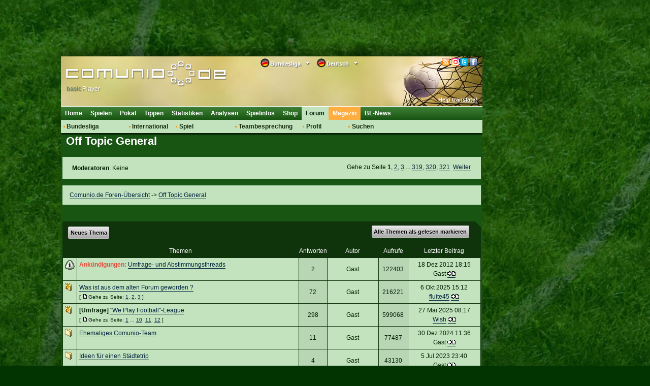

--- FILE ---
content_type: text/html; charset=utf-8
request_url: https://classic.comunio.de/external/phpBB2/viewforum.php?f=11&sid=87d26500b770084e278824b229230dc0
body_size: 38325
content:
<!DOCTYPE html>
<html xmlns="http://www.w3.org/1999/xhtml">
<head>
    <title>Off Topic General</title>
    <meta http-equiv="Content-Type" content="text/html; charset=utf-8"/>
    <meta http-equiv="X-UA-Compatible" content="IE=9; IE=8; IE=7; IE=EDGE"/>
    <meta http-equiv="Content-Language" content="de"/>
    <meta http-equiv="Content-Style-Type" content="text/css"/>
    <meta http-equiv="Content-Script-Type" content="text/javascript"/>
    <meta name="language" content="de"/>
    <meta name="keywords" lang="de" content="fussball-manager, managerspiel, bundesligamanager, fu&szlig;ballmanager, fussballmanager, bundesliga manager, fussball manager, fu&szlig;ball manager, bundesliga-manager, fussball game"/>
    <meta name="description" lang="de" content="Ein kostenloses Fussball-Manager Spiel, welches auf der realen Bundesliga basiert. Werde Bundesligamanager bei diesem Managerspiel!"/>
    <meta name="copyright" content="copyright 2000-2026 by comunio.net"/>
    <meta name="date" content="2026-01-21T15:23:17+01:00"/>
    <meta name="googlebot" content="noarchive"/>
    <meta name="viewport" content="width=1040"/>
    <link rel="alternate" type="application/rss+xml" href="smartfeed.php?feed_type=RSS2.0&amp;limit=1%20DAY&amp;sort_by=postdate_desc&amp;forum=11&amp;max_word_size=All" />    <link rel="shortcut icon" type="image/x-icon" href="./../../i/2/favicon_de.ico"/>
    <link rel="apple-touch-icon" href="./../../i/2/touch-icon-iphone.png"/>
    <link rel="apple-touch-icon" size="72x72" href="./../../i/2/touch-icon-ipad.png"/>
    <link rel="apple-touch-icon" size="114x114" href="./../../i/2/touch-icon-iphone4.png"/>
        <link rel="stylesheet" type="text/css" href="../../cy.css.php?refscript=/external/phpBB2/viewforum.php"/>
    <link rel="stylesheet" type="text/css" href="./../../i/2/navigation.css"/>
    <link rel="stylesheet" type="text/css" href="./../../i/2/colorbox.min.css"/>
    <link rel="stylesheet" type="text/css" href="./../../i/2/dd.css"/>
    
    
    <!-- InMobi Choice. Consent Manager Tag v3.0 (for TCF 2.2) -->
<script type="text/javascript" async=true>
(function() {
  var host = 'comunio.de';
  var element = document.createElement('script');
  var firstScript = document.getElementsByTagName('script')[0];
  var url = 'https://cmp.inmobi.com'
    .concat('/choice/', '6RT3T-bP4Mp8t', '/', host, '/choice.js?tag_version=V3');
  var uspTries = 0;
  var uspTriesLimit = 3;
  element.async = true;
  element.type = 'text/javascript';
  element.src = url;

  firstScript.parentNode.insertBefore(element, firstScript);

  function makeStub() {
    var TCF_LOCATOR_NAME = '__tcfapiLocator';
    var queue = [];
    var win = window;
    var cmpFrame;

    function addFrame() {
      var doc = win.document;
      var otherCMP = !!(win.frames[TCF_LOCATOR_NAME]);

      if (!otherCMP) {
        if (doc.body) {
          var iframe = doc.createElement('iframe');

          iframe.style.cssText = 'display:none';
          iframe.name = TCF_LOCATOR_NAME;
          doc.body.appendChild(iframe);
        } else {
          setTimeout(addFrame, 5);
        }
      }
      return !otherCMP;
    }

    function tcfAPIHandler() {
      var gdprApplies;
      var args = arguments;

      if (!args.length) {
        return queue;
      } else if (args[0] === 'setGdprApplies') {
        if (
          args.length > 3 &&
          args[2] === 2 &&
          typeof args[3] === 'boolean'
        ) {
          gdprApplies = args[3];
          if (typeof args[2] === 'function') {
            args[2]('set', true);
          }
        }
      } else if (args[0] === 'ping') {
        var retr = {
          gdprApplies: gdprApplies,
          cmpLoaded: false,
          cmpStatus: 'stub'
        };

        if (typeof args[2] === 'function') {
          args[2](retr);
        }
      } else {
        if(args[0] === 'init' && typeof args[3] === 'object') {
          args[3] = Object.assign(args[3], { tag_version: 'V3' });
        }
        queue.push(args);
      }
    }

    function postMessageEventHandler(event) {
      var msgIsString = typeof event.data === 'string';
      var json = {};

      try {
        if (msgIsString) {
          json = JSON.parse(event.data);
        } else {
          json = event.data;
        }
      } catch (ignore) {}

      var payload = json.__tcfapiCall;

      if (payload) {
        window.__tcfapi(
          payload.command,
          payload.version,
          function(retValue, success) {
            var returnMsg = {
              __tcfapiReturn: {
                returnValue: retValue,
                success: success,
                callId: payload.callId
              }
            };
            if (msgIsString) {
              returnMsg = JSON.stringify(returnMsg);
            }
            if (event && event.source && event.source.postMessage) {
              event.source.postMessage(returnMsg, '*');
            }
          },
          payload.parameter
        );
      }
    }

    while (win) {
      try {
        if (win.frames[TCF_LOCATOR_NAME]) {
          cmpFrame = win;
          break;
        }
      } catch (ignore) {}

      if (win === window.top) {
        break;
      }
      win = win.parent;
    }
    if (!cmpFrame) {
      addFrame();
      win.__tcfapi = tcfAPIHandler;
      win.addEventListener('message', postMessageEventHandler, false);
    }
  };

  makeStub();

  function makeGppStub() {
    const CMP_ID = 10;
    const SUPPORTED_APIS = [
      '2:tcfeuv2',
      '6:uspv1',
      '7:usnatv1',
      '8:usca',
      '9:usvav1',
      '10:uscov1',
      '11:usutv1',
      '12:usctv1'
    ];

    window.__gpp_addFrame = function (n) {
      if (!window.frames[n]) {
        if (document.body) {
          var i = document.createElement("iframe");
          i.style.cssText = "display:none";
          i.name = n;
          document.body.appendChild(i);
        } else {
          window.setTimeout(window.__gpp_addFrame, 10, n);
        }
      }
    };
    window.__gpp_stub = function () {
      var b = arguments;
      __gpp.queue = __gpp.queue || [];
      __gpp.events = __gpp.events || [];

      if (!b.length || (b.length == 1 && b[0] == "queue")) {
        return __gpp.queue;
      }

      if (b.length == 1 && b[0] == "events") {
        return __gpp.events;
      }

      var cmd = b[0];
      var clb = b.length > 1 ? b[1] : null;
      var par = b.length > 2 ? b[2] : null;
      if (cmd === "ping") {
        clb(
          {
            gppVersion: "1.1", // must be “Version.Subversion”, current: “1.1”
            cmpStatus: "stub", // possible values: stub, loading, loaded, error
            cmpDisplayStatus: "hidden", // possible values: hidden, visible, disabled
            signalStatus: "not ready", // possible values: not ready, ready
            supportedAPIs: SUPPORTED_APIS, // list of supported APIs
            cmpId: CMP_ID, // IAB assigned CMP ID, may be 0 during stub/loading
            sectionList: [],
            applicableSections: [-1],
            gppString: "",
            parsedSections: {},
          },
          true
        );
      } else if (cmd === "addEventListener") {
        if (!("lastId" in __gpp)) {
          __gpp.lastId = 0;
        }
        __gpp.lastId++;
        var lnr = __gpp.lastId;
        __gpp.events.push({
          id: lnr,
          callback: clb,
          parameter: par,
        });
        clb(
          {
            eventName: "listenerRegistered",
            listenerId: lnr, // Registered ID of the listener
            data: true, // positive signal
            pingData: {
              gppVersion: "1.1", // must be “Version.Subversion”, current: “1.1”
              cmpStatus: "stub", // possible values: stub, loading, loaded, error
              cmpDisplayStatus: "hidden", // possible values: hidden, visible, disabled
              signalStatus: "not ready", // possible values: not ready, ready
              supportedAPIs: SUPPORTED_APIS, // list of supported APIs
              cmpId: CMP_ID, // list of supported APIs
              sectionList: [],
              applicableSections: [-1],
              gppString: "",
              parsedSections: {},
            },
          },
          true
        );
      } else if (cmd === "removeEventListener") {
        var success = false;
        for (var i = 0; i < __gpp.events.length; i++) {
          if (__gpp.events[i].id == par) {
            __gpp.events.splice(i, 1);
            success = true;
            break;
          }
        }
        clb(
          {
            eventName: "listenerRemoved",
            listenerId: par, // Registered ID of the listener
            data: success, // status info
            pingData: {
              gppVersion: "1.1", // must be “Version.Subversion”, current: “1.1”
              cmpStatus: "stub", // possible values: stub, loading, loaded, error
              cmpDisplayStatus: "hidden", // possible values: hidden, visible, disabled
              signalStatus: "not ready", // possible values: not ready, ready
              supportedAPIs: SUPPORTED_APIS, // list of supported APIs
              cmpId: CMP_ID, // CMP ID
              sectionList: [],
              applicableSections: [-1],
              gppString: "",
              parsedSections: {},
            },
          },
          true
        );
      } else if (cmd === "hasSection") {
        clb(false, true);
      } else if (cmd === "getSection" || cmd === "getField") {
        clb(null, true);
      }
      //queue all other commands
      else {
        __gpp.queue.push([].slice.apply(b));
      }
    };
    window.__gpp_msghandler = function (event) {
      var msgIsString = typeof event.data === "string";
      try {
        var json = msgIsString ? JSON.parse(event.data) : event.data;
      } catch (e) {
        var json = null;
      }
      if (typeof json === "object" && json !== null && "__gppCall" in json) {
        var i = json.__gppCall;
        window.__gpp(
          i.command,
          function (retValue, success) {
            var returnMsg = {
              __gppReturn: {
                returnValue: retValue,
                success: success,
                callId: i.callId,
              },
            };
            event.source.postMessage(msgIsString ? JSON.stringify(returnMsg) : returnMsg, "*");
          },
          "parameter" in i ? i.parameter : null,
          "version" in i ? i.version : "1.1"
        );
      }
    };
    if (!("__gpp" in window) || typeof window.__gpp !== "function") {
      window.__gpp = window.__gpp_stub;
      window.addEventListener("message", window.__gpp_msghandler, false);
      window.__gpp_addFrame("__gppLocator");
    }
  };

  makeGppStub();

  var uspStubFunction = function() {
    var arg = arguments;
    if (typeof window.__uspapi !== uspStubFunction) {
      setTimeout(function() {
        if (typeof window.__uspapi !== 'undefined') {
          window.__uspapi.apply(window.__uspapi, arg);
        }
      }, 500);
    }
  };

  var checkIfUspIsReady = function() {
    uspTries++;
    if (window.__uspapi === uspStubFunction && uspTries < uspTriesLimit) {
      console.warn('USP is not accessible');
    } else {
      clearInterval(uspInterval);
    }
  };

  if (typeof window.__uspapi === 'undefined') {
    window.__uspapi = uspStubFunction;
    var uspInterval = setInterval(checkIfUspIsReady, 6000);
  }
})();
</script>
<!-- End InMobi Choice. Consent Manager Tag v3.0 (for TCF 2.2) -->
    <!--### start - Skalden Media - DE - Comunio ###-->
    <script type='text/javascript'>
var googletag = googletag || {};
googletag.cmd = googletag.cmd || [];
(function() {
var gads = document.createElement('script');
gads.async = true;
gads.type = 'text/javascript';
var useSSL = 'https:' == document.location.protocol;
gads.src = (useSSL ? 'https:' : 'http:') +
'//securepubads.g.doubleclick.net/tag/js/gpt.js';
var node = document.getElementsByTagName('script')[0];
node.parentNode.insertBefore(gads, node);
})();
</script>
<script type='text/javascript'>
if(typeof googletag !== 'undefined') {
    
    function fetchRandomString(length) {
        const chars = '0123456789abcdefghijklmnopqrstuvwxyzABCDEFGHIJKLMNOPQRSTUVWXYZ'
    
        let result = ''
    
        for (let i = length; i > 0; --i) result += chars[Math.floor(Math.random() * chars.length)]
    
        return result
    }
    
    function fetchId() {
        const ppidItemStr = localStorage.getItem('ppid')
        const ppidIitem = JSON.parse(ppidItemStr)

        const now = new Date()

        if(!ppidItemStr || (!!ppidItemStr && now.getTime() > ppidIitem.expiry)) {
            
            if(!!ppidItemStr && now.getTime() > ppidIitem.expiry) {
                fetch('https://securepubads.g.doubleclick.net/user_data_deletion?ppid=' + ppidIitem.value + '&iu=85920007')
                    .then(() => {})
            }

            const ppidStr = fetchRandomString(150)

            const item = {
                value: ppidStr,
                expiry: now.getTime() + 15552000000//+180 days
            }

            localStorage.setItem('ppid', JSON.stringify(item))

            return ppidStr
        }

        return ppidIitem.value
    }
    
    const ppid = fetchId()

    googletag.cmd.push(function() {
        googletag.defineSlot('/85920007,22378782295/comunio.de_160x600', [[160, 600], [120, 600], [300, 250], [640, 480], [300, 600]], 'div-gpt-ad-1457697637567-0').addService(googletag.pubads());
        googletag.defineSlot('/85920007,22378782295/comunio.de_728x90',  [[750, 200], [728, 90], [970, 250], [800, 250], [970, 90]], 'div-gpt-ad-1457697637567-2').addService(googletag.pubads());
        googletag.defineSlot('/85920007,22378782295/comunio.de_Sky_links', [[120, 600], [160, 600], [300, 250], [300, 600]], 'div-gpt-ad-1553612022368-3').addService(googletag.pubads());
        googletag.pubads().disableInitialLoad();
        googletag.pubads().enableSingleRequest();
        googletag.pubads().collapseEmptyDivs();
        googletag.pubads().setPublisherProvidedId(ppid);
        googletag.enableServices();
    })
};
</script>
<!--### - Skalden Media - DE - Comunio end ###--><script async src="https://skalden-cdn.relevant-digital.com/static/tags/628758e3193c81ce3f18c7b8.js"></script><script>	
	(function () {
		window.relevantDigital = window.relevantDigital || {};
		relevantDigital.cmd = relevantDigital.cmd || [];
		relevantDigital.cmd.push(function() {
			relevantDigital.loadPrebid({
				configId: '62b99f78ce0c38b6f621a581', 
				manageAdserver: false,
				collapseBeforeAdFetch: false,
				noGpt: true, //set to true when gpt is present on page. 
				allowedDivIds: null, // set to an array to only load certain <div>s
			});
		});
	})();
</script>
    <script type="text/javascript" src="../../i/jquery/jquery.1.7.2.min.js"></script>
        <script type="text/javascript" src="./../../i/2/tablet.min.js"></script>
    <!--[if lt IE 7]>
    <script defer type="text/javascript" src="i/pngfix.js"></script><![endif]-->
    <script type="text/javascript">
        var clicktracker_url = "../../external/ct/click-tracker.php";
        var clicktracker_domains = Array("", window.location.hostname, window.location.hostname.replace(/www/, "classic"), 'magazin.comunio.de', 'stats.comunio.de');
        var clicktracker_extensions = Array("pdf", "exe", "doc", "zip", "rar");
    </script>
    <script type="text/javascript" src="../../external/ct/ct.js"></script>
    <script type="text/javascript" src="../../i/jquery/jquery.colorbox.min.js"></script>
    <script type="text/javascript" src="../../i/m.js"></script>
    <script type="text/javascript" src="../../i/md.js"></script>
    <script>
        moment().format();
    </script>
    <script type="text/javascript" src="../../i/c.js"></script>


    <script type="text/javascript" src="./../../i/2/c.js"></script>
        <script type="text/javascript" src="../../i/jquery/jquery.dd.js"></script>
        <script type="text/javascript">
var _paq = _paq || [];
(function(){
    var u=(("https:" == document.location.protocol) ? "https://analytics.comunio.de/" : "http://analytics.comunio.de/");
    _paq.push(['setSiteId', 1]);
    _paq.push(['setTrackerUrl', u+'piwik.php']);
    _paq.push(['setCustomVariable', 1,'VisitorType','Unknown']);
    _paq.push(['trackPageView']);
    var d=document,
        g=d.createElement('script'),
        s=d.getElementsByTagName('script')[0];
        g.type='text/javascript';
        g.defer=true;
        g.async=true;
        g.src=u+'piwik.js';
        s.parentNode.insertBefore(g,s);
})();

var status_arr  = new Array();
function statusCn(value,status){
	if(inArray(status,new Array('WEAKENED','INJURED','REHABILITATION'))){
		_paq.push(['trackGoal', 5]);
		_paq.push(['trackGoal', 6]);
	}
	return;
}
</script>

            <script type="text/javascript">
            /* 21145607 */ !function(y,u){try{function D(t,e){return y[g("c2V0VGltZW91dA==")](t,e)}function q(t){return parseInt(t.toString().split(".")[0],10)}y.kwtkw905Flags={};var t=2147483648,e=1103515245,w=12345,k=function(){function l(t,e){var w,k=[],n=typeof t;if(e&&"object"==n)for(w in t)try{k.push(l(t[w],e-1))}catch(t){}return k.length?k:"string"==n?t:t+"\0"}var t="unknown";try{t=l(navigator,void 0).toString()}catch(t){}return function(t){for(var e=0,w=0;w<t.length;w++)e+=t.charCodeAt(w);return e}(l(window.screen,1).toString()+t)+100*(new Date).getMilliseconds()}();function x(){return(k=(e*k+w)%t)/(t-1)}function i(){for(var t="",e=65;e<91;e++)t+=o(e);for(e=97;e<123;e++)t+=o(e);return t}function o(t){return(" !\"#$%&'()*+,-./0123456789:;<=>?@A"+("BCDEFGHIJKLMNOPQRSTUVWXYZ["+"\\\\"[0]+"]^_`a")+"bcdefghijklmnopqrstuvwxyz{|}~")[t-32]}function g(t){var e,w,k,n,l=i()+"0123456789+/=",d="",h=0;for(t=t.replace(/[^A-Za-z0-9\+\/\=]/g,"");h<t.length;)e=l.indexOf(t[h++]),w=l.indexOf(t[h++]),k=l.indexOf(t[h++]),n=l.indexOf(t[h++]),d+=o(e<<2|w>>4),64!=k&&(d+=o((15&w)<<4|k>>2)),64!=n&&(d+=o((3&k)<<6|n));return d}function h(){try{return navigator.userAgent||navigator.vendor||window.opera}catch(t){return"unknown"}}function m(e,w,k,n){n=n||!1;try{e.addEventListener(w,k,n),y.kwtkwClne.push([e,w,k,n])}catch(t){e.attachEvent&&(e.attachEvent("on"+w,k),y.kwtkwClne.push([e,w,k,n]))}}function a(t,e,w){var k,n;t&&e&&w&&((k=y.kwtkwdfe34&&y.kwtkwdfe34.a&&y.kwtkwdfe34.a[t])&&(n=k&&(k.querySelector("iframe")||k.querySelector("img"))||null,m(y,"scroll",function(t){w(k,n,et(e))||(k.removeAttribute("style"),n&&n.removeAttribute("style"))},!1),w(k,n,et(e))))}function n(t){if(!t)return"";for(var e=g("ISIjJCUmJygpKissLS4vOjs8PT4/QFtcXV5ge3x9"),w="",k=0;k<t.length;k++)w+=-1<e.indexOf(t[k])?g("XA==")+t[k]:t[k];return w}var l=0,d=[];function P(t){d[t]=!1}function M(t,e){var w,k=l++,n=(y.kwtkwClni&&y.kwtkwClni.push(k),d[k]=!0,function(){t.call(null),d[k]&&D(n,w)});return D(n,w=e),k}function b(t){var e,t=t.dark?"":(e="",(t=t).pm?e=t.ab?t.nlf?E("2l252vfuhhqvkrwv2exqghqoljd2hq2vfuhhqvkrwbiyhsfyttbhj{pfb"+y.kwtkw281Rnd+"69<641jli",-3):E("2l252vfuhhqvkrwv2exqghqoljd2hq2vfuhhqvkrwbpnoqj{tpbuurivb"+y.kwtkw281Rnd+"68:8;1jli",-3):t.nlf?E("2l252vfuhhqvkrwv2exqghqoljd2hq2vfuhhqvkrwbeolit{q{bkpp}rb"+y.kwtkw281Rnd+"e:;4<1jli",-3):E("2l252vfuhhqvkrwv2exqghqoljd2hq2vfuhhqvkrwbv|e{yqq}byth|wb"+y.kwtkw281Rnd+"e7d:71jli",-3):t.ab?e=t.mobile?t.aab?t.nlf?E("2l252vfuhhqvkrwv2exqghqoljd2hq2vfuhhqvkrwbem|{ziliboo|zyb"+y.kwtkw281Rnd+"<dd791jli",-3):E("2l252vfuhhqvkrwv2exqghqoljd2hq2vfuhhqvkrwbhpqpwstsbj}jwnb"+y.kwtkw281Rnd+"h5:di1jli",-3):t.nlf?E("2l252vfuhhqvkrwv2exqghqoljd2hq2vfuhhqvkrwbe}x|pfu}bji}gjb"+y.kwtkw281Rnd+"e<7i71jli",-3):E("2l252vfuhhqvkrwv2exqghqoljd2hq2vfuhhqvkrwburrtjxzjbglse{b"+y.kwtkw281Rnd+";i5<71jli",-3):t.crt?t.aab?E("2l252vfuhhqvkrwv2exqghqoljd2hq2vfuhhqvkrwbqt{flijlbzfwogb"+y.kwtkw281Rnd+"566d<1jli",-3):E("2l252vfuhhqvkrwv2exqghqoljd2hq2vfuhhqvkrwbpwvn||wjbiyfxzb"+y.kwtkw281Rnd+"83f<61jli",-3):t.aab?t.nlf?E("2l252vfuhhqvkrwv2exqghqoljd2hq2vfuhhqvkrwbsomljetubky{xgb"+y.kwtkw281Rnd+"563hi1jli",-3):E("2l252vfuhhqvkrwv2exqghqoljd2hq2vfuhhqvkrwbe{osojg{bjuq|ob"+y.kwtkw281Rnd+"4797<1jli",-3):t.nlf?E("2l252vfuhhqvkrwv2exqghqoljd2hq2vfuhhqvkrwboppnyfiwb|umztb"+y.kwtkw281Rnd+"5hg451jli",-3):E("2l252vfuhhqvkrwv2exqghqoljd2hq2vfuhhqvkrwb|lhmq{k|bmir}eb"+y.kwtkw281Rnd+"d4di41jli",-3):t.nlf?e=E("2l252vfuhhqvkrwv2exqghqoljd2hq2vfuhhqvkrwbughijgpzbsvevub"+y.kwtkw281Rnd+";<ehe1jli",-3):t.ncna&&(e=E("2l252vfuhhqvkrwv2exqghqoljd2hq2vfuhhqvkrwbyf}xrlt{bf}ephb"+y.kwtkw281Rnd+"e7:9h1jli",-3)),e);return t}function v(){return y.location.hostname}function E(t,e){for(var w="",k=0;k<t.length;k++)w+=o(t.charCodeAt(k)+e);return w}function R(t,e){var w=it(t);if(!w)return w;if(""!=e)for(var k=0;k<e.length;k++){var n=e[k];"^"==n&&(w=w.parentNode),"<"==n&&(w=w.previousElementSibling),">"==n&&(w=w.nextElementSibling),"y"==n&&(w=w.firstChild)}return w}function f(t,e){var w=0,k=0,e=function(t){for(var e=0,w=0;t;)e+=t.offsetLeft+t.clientLeft,w+=t.offsetTop+t.clientTop,t=t.offsetParent;return{x:e,y:w}}(e);return(t.pageX||t.pageY)&&(w=t.pageX,k=t.pageY),(t.clientX||t.clientY)&&(w=t.clientX+document.body.scrollLeft+document.documentElement.scrollLeft,k=t.clientY+document.body.scrollTop+document.documentElement.scrollTop),{x:w-=e.x,y:k-=e.y}}function V(t,e){return e[g("Z2V0Qm91bmRpbmdDbGllbnRSZWN0")]?(w=t,k=et(k=e),{x:w.clientX-k.left,y:w.clientY-k.top}):f(t,e);var w,k}function j(t,e){t.addEventListener?m(t,"click",e,!0):t.attachEvent&&t.attachEvent("onclick",function(){return e.call(t,window.event)})}function r(){y.kwtkw905Flags.trub||(y.kwtkw905Flags.trub=!0,O(E("2l252vfuhhqvkrwv2exqghqoljd2hq2vfuhhqvkrwbe|ltqeifbk|gkhb"+y.kwtkw281Rnd+":<g4i1jli",-3),null,null),"function"==typeof SPEOTTrUbDet&&SPEOTTrUbDet())}function Z(){if(y.kwtkw076sdl&&!y.kwtkwa2cInjct){y.kwtkwa2cInjct=!0,y.kwtkw20ePc={},y.kwtkw889Oc=[],y.kwtkwa66Am={},y.kwtkw54dAv={},y.kwtkw878Aw={},y.kwtkwa42Rqr={},y.kwtkw14bRqq=[],y.kwtkw54dAvt={},y.kwtkw99dEv={};y.kwtkw905Flags.kwtkwnpm=!1,y.kwtkw905Flags.npm=!1,y.kwtkw905Flags.pt77als=!0,y.kwtkw905Flags.baa02it=["#content"],y.kwtkw905Flags.ig435BP=["height","background","font","bottom"];for(var t=ot("div > * > img"),e=0;e<t.length;e++)y.kwtkw905Flags.baa02it.push(t[e].parentNode),y.kwtkw905Flags.baa02it.push(t[e].parentNode.parentNode);if(kwtkw905Flags.pt77als){var w=kwtkw905Flags.baa02it,f=kwtkw905Flags.mbe04el||10,o=kwtkw905Flags.ig435BP||{},r=function(){var l=z("style"),d=!(l.type="text/css"),h=z("style"),i=!(h.type="text/css");return function(t,e){if(e)if("b"!==t||d)"r"===t&&(i?(n=(k=h).sheet).insertRule(e,0):(i=!0,$(h,e),H(u.body,h)));else{if(d=!0,o)for(var w=0;w<o.length;w++)e=e.replace(new RegExp("([;{])"+o[w]+": [^;]+;","g"),"$1");var k="[^:;{",n="!important;";e=e.replace(new RegExp(k+"}]+: [^;]+\\s"+n,"g"),""),$(l,e),u.head.insertBefore(l,u.head.firstChild)}}}();if(w){if(w.length>f){for(var k=0,a=[0],n=[w[0]],v=1;v<f;v++){for(;-1<a.indexOf(k);)k=q(x()*w.length);a.push(k),n[v]=w[k]}w=n,kwtkw905Flags.baa02it=n}for(var c={},e=0;e<w.length;e++){var l,d,h="string"==typeof w[e]?it(w[e]):w[e];h&&h instanceof Node&&((l={element:h,co243so:{},rcae6cls:pt(7),coe1dtx:""}).coe1dtx+="."+l.rcae6cls+"{",o&&-1!==o.indexOf("position")||(d=s(h,"position"),l.co243so.position=d,l.coe1dtx+="position:"+d+";"),o&&-1!==o.indexOf("left")||(d=s(h,"left"),l.co243so.left=d,l.coe1dtx+="left:"+d+";"),o&&-1!==o.indexOf("top")||(d=s(h,"top"),l.co243so.top=d,l.coe1dtx+="top:"+d+";"),o&&-1!==o.indexOf("right")||(d=s(h,"right"),l.co243so.right=d,l.coe1dtx+="right:"+d+";"),o&&-1!==o.indexOf("bottom")||(d=s(h,"bottom"),l.co243so.bottom=d,l.coe1dtx+="bottom:"+d+";"),o&&-1!==o.indexOf("background-color")||(d=s(h,"background-color"),l.co243so["background-color"]=d,l.coe1dtx+="background-color:"+d+";"),o&&-1!==o.indexOf("cursor")||(d=s(h,"cursor"),l.co243so.cursor=d,l.coe1dtx+="cursor:"+d+";"),o&&-1!==o.indexOf("width")||(d=s(h,"width"),l.co243so.width=d,l.coe1dtx+="width:"+d+";"),o&&-1!==o.indexOf("height")||(d=s(h,"height"),l.co243so.height=d,l.coe1dtx+="height:"+d+";"),o&&-1!==o.indexOf("clear")||(d=s(h,"clear"),l.co243so.clear=d,l.coe1dtx+="clear:"+d+";"),o&&-1!==o.indexOf("text-align")||(d=s(h,"text-align"),l.co243so["text-align"]=d,l.coe1dtx+="text-align:"+d+";"),o&&-1!==o.indexOf("max-width")||(d=s(h,"max-width"),l.co243so["max-width"]=d,l.coe1dtx+="max-width:"+d+";"),o&&-1!==o.indexOf("content")||(d=s(h,"content"),l.co243so.content=d,l.coe1dtx+="content:"+d+";"),o&&-1!==o.indexOf("background")||(d=s(h,"background"),l.co243so.background=d,l.coe1dtx+="background:"+d+";"),o&&-1!==o.indexOf("color")||(d=s(h,"color"),l.co243so.color=d,l.coe1dtx+="color:"+d+";"),o&&-1!==o.indexOf("font-size")||(d=s(h,"font-size"),l.co243so["font-size"]=d,l.coe1dtx+="font-size:"+d+";"),o&&-1!==o.indexOf("font-weight")||(d=s(h,"font-weight"),l.co243so["font-weight"]=d,l.coe1dtx+="font-weight:"+d+";"),o&&-1!==o.indexOf("font-family")||(d=s(h,"font-family"),l.co243so["font-family"]=d,l.coe1dtx+="font-family:"+d+";"),o&&-1!==o.indexOf("margin")||(d=s(h,"margin"),l.co243so.margin=d,l.coe1dtx+="margin:"+d+";"),o&&-1!==o.indexOf("padding")||(d=s(h,"padding"),l.co243so.padding=d,l.coe1dtx+="padding:"+d+";"),o&&-1!==o.indexOf("box-sizing")||(d=s(h,"box-sizing"),l.co243so["box-sizing"]=d,l.coe1dtx+="box-sizing:"+d+";"),o&&-1!==o.indexOf("pointer-events")||(d=s(h,"pointer-events"),l.co243so["pointer-events"]=d,l.coe1dtx+="pointer-events:"+d+";"),o&&-1!==o.indexOf("line-height")||(d=s(h,"line-height"),l.co243so["line-height"]=d,l.coe1dtx+="line-height:"+d+";"),o&&-1!==o.indexOf("display")||(d=s(h,"display"),l.co243so.display=d,l.coe1dtx+="display:"+d+";"),o&&-1!==o.indexOf("z-index")||(d=s(h,"z-index"),l.co243so["z-index"]=d,l.coe1dtx+="z-index:"+d+";"),o&&-1!==o.indexOf("margin-bottom")||(d=s(h,"margin-bottom"),l.co243so["margin-bottom"]=d,l.coe1dtx+="margin-bottom:"+d+";"),o&&-1!==o.indexOf("float")||(d=s(h,"float"),l.co243so.float=d,l.coe1dtx+="float:"+d+";"),o&&-1!==o.indexOf("margin-left")||(d=s(h,"margin-left"),l.co243so["margin-left"]=d,l.coe1dtx+="margin-left:"+d+";"),o&&-1!==o.indexOf("opacity")||(d=s(h,"opacity"),l.co243so.opacity=d,l.coe1dtx+="opacity:"+d+";"),o&&-1!==o.indexOf("font")||(d=s(h,"font"),l.co243so.font=d,l.coe1dtx+="font:"+d+";"),o&&-1!==o.indexOf("text-decoration")||(d=s(h,"text-decoration"),l.co243so["text-decoration"]=d,l.coe1dtx+="text-decoration:"+d+";"),o&&-1!==o.indexOf("text-shadow")||(d=s(h,"text-shadow"),l.co243so["text-shadow"]=d,l.coe1dtx+="text-shadow:"+d+";"),o&&-1!==o.indexOf("direction")||(d=s(h,"direction"),l.co243so.direction=d,l.coe1dtx+="direction:"+d+";"),o&&-1!==o.indexOf("margin-right")||(d=s(h,"margin-right"),l.co243so["margin-right"]=d,l.coe1dtx+="margin-right:"+d+";"),l.coe1dtx+="} ",c[w[e]]=l,r("b",""+g(E(g("[base64]"),-3))),r("r",l.coe1dtx),h.className+=" "+l.rcae6cls,h.className+=" ywlcifrvxw",h.className+=" ivrmrswupj",h.className+=" oqrgbq",h.className+=" sqlyzq",h.className+=" bqgbqr",h.className+=" zltmoqrvo",h.className+=" tmmzbn",h.className+=" oyjrvxuun")}}}var i=z("style");i.type="text/css",$(i,""+g(E(g("[base64]"),-3))),H(Zt,i),y.kwtkwCln.push(i),setTimeout(F.bind(null,[]),0)}}function F(t){var w,k,f,r,a,v,e=[],n=(w=t,k=e,function(t){var e=z("div");k[""+g(E(g("VG5vUFdGNEplNTwzXVtMd1k2TWtmS0VvZmpAQA=="),-3))]=e,k[""+g(E(g("UG1IN1BUQEA="),-3))]=e,dt(w[""+g(E(g("VG5vUFdGNEplNTwzXVtMd1k2TWtmS0VvZmpAQA=="),-3))]=e,"ZTTiTME"),lt(e,"iCewiiS "),kt(t,e),y.kwtkwdfe34.w[2181]=e,y.kwtkwCln.push(e)}),l=R(""+g(E(g("TDVdeWU2VW9makBA"),-3)),""),n=(l&&n(l),function(t){var e=z("div");k[""+g(E(g("VG5vUFdGNEplNTwzXVtMd1k2TWtmS0VvZmwzfA=="),-3))]=e,k[""+g(E(g("UH1EM1BqQEA="),-3))]=e,dt(w[""+g(E(g("VG5vUFdGNEplNTwzXVtMd1k2TWtmS0VvZmwzfA=="),-3))]=e,"qrlsYh"),H(t,e),y.kwtkwdfe34.w[3042]=e,y.kwtkwCln.push(e)}),l=k[""+g(E(g("UG1IN1BUQEA="),-3))],n=(l&&n(l),function(t){var e=z("div");k[""+g(E(g("WDN3XU9ZTXNdNWszT1lnfFxbRXpdW0xA"),-3))]=e,k[""+g(E(g("UUdYNw=="),-3))]=e,lt(w[""+g(E(g("WDN3XU9ZTXNdNWszT1lnfFxbRXpdW0xA"),-3))]=e,"pmIFsEFE "),t.nextSibling?kt(t.nextSibling,e):H(t.parentNode,e),y.kwtkwdfe34.w[458]=e,y.kwtkwCln.push(e)}),l=R(""+g(E(g("TDVJbmdwWXxnSm99ZFo4cU9bTXNdNWsz"),-3)),""),n=(l&&n(l),function(t){var e=z("div");k[""+g(E(g("WDN3XU9ZTXNdNWszT1lnfFxbRXpdW0x3VDVrc2VKVEA="),-3))]=e,k[""+g(E(g("UH1EM1B6QEA="),-3))]=e,dt(w[""+g(E(g("WDN3XU9ZTXNdNWszT1lnfFxbRXpdW0x3VDVrc2VKVEA="),-3))]=e,"AhAvonau"),H(t,e),y.kwtkwdfe34.w[3043]=e,y.kwtkwCln.push(e)}),l=k[""+g(E(g("UUdYNw=="),-3))],n=(l&&n(l),function(t){var e=z("div");k[""+g(E(g("WVlRclxbRW9PWWd8XFtFel1bTEA="),-3))]=e,k[""+g(E(g("UVdENVFEQEA="),-3))]=e,dt(w[""+g(E(g("WVlRclxbRW9PWWd8XFtFel1bTEA="),-3))]=e,"brWpIsFSC"),t.firstChild?kt(t.firstChild,e):H(t,e),y.kwtkwdfe34.w[5064]=e,y.kwtkwCln.push(e)}),l=R(""+g(E(g("TDVRb2VxVW9makBA"),-3)),""),n=(l&&n(l),function(t){var e=z("div");k[""+g(E(g("WTVJdmVLRWtmSll8T1lnfFxbRXpdW0xA"),-3))]=e,k[""+g(E(g("UUdENVFqQEA="),-3))]=e,dt(w[""+g(E(g("WTVJdmVLRWtmSll8T1lnfFxbRXpdW0xA"),-3))]=e,"ciSOSqI"),t.firstChild?kt(t.firstChild,e):H(t,e),y.kwtkwdfe34.w[4066]=e,y.kwtkwCln.push(e)}),l=R(""+g(E(g("TDVRb2VxVW9makBA"),-3)),""),n=(l&&n(l),function(t){var e=z("div");k[""+g(E(g("WVlRclxbRW9PWVV5ZkY0W2ZwSXpmSll8"),-3))]=e,k[""+g(E(g("UVdENVFUQEA="),-3))]=e,dt(w[""+g(E(g("WVlRclxbRW9PWVV5ZkY0W2ZwSXpmSll8"),-3))]=e,"dSzzmcyrhV"),H(t,e),y.kwtkwdfe34.w[5065]=e,y.kwtkwCln.push(e)}),l=k[""+g(E(g("UVdENVFEQEA="),-3))],n=(l&&n(l),function(t){var e=z("div");k[""+g(E(g("WTVJdmVLRWtmSll8T1lVeWZGNFtmcEl6ZkpZfA=="),-3))]=e,k[""+g(E(g("UUdENVJEQEA="),-3))]=e,dt(w[""+g(E(g("WTVJdmVLRWtmSll8T1lVeWZGNFtmcEl6ZkpZfA=="),-3))]=e,"wOJgUIFKAY"),lt(e,"pSxuROA "),H(t,e),y.kwtkwdfe34.w[4068]=e,y.kwtkwCln.push(e)}),l=k[""+g(E(g("UUdENVFqQEA="),-3))],i=(l&&n(l),t),n=e,o=-1<location.search.indexOf("test=true")||-1<location.hash.indexOf("test=true"),l=(y.kwtkw6baPtl=11,y.kwtkw6c6Pl=0,!1),t=function(n,l,d,h){y.kwtkwdfe34.ep.add(4070),d||((new Date).getTime(),O(E("2l252vfuhhqvkrwv2exqghqoljd2hq2vfuhhqvkrwbrqxhzn|xbivxxgb"+y.kwtkw281Rnd+":<fh41jli",-3),function(){var t,e,w,k;d||(d=!0,(t=this).height<2?p(4070,l,!1):h==y.kwtkw281Rnd&&(e=n,w=z("div"),ht(i[""+g(E(g("VG5JR1Z6QEA="),-3))]=w,_()),dt(w,"rlwJLA"),lt(w,"VvcDgwvnf "),k=t,y.kwtkwa66Am[4070]&&(X(y.kwtkwa66Am[4070]),y.kwtkwa66Am[4070]=!1),j(k,function(t,e){if(!y.kwtkw20ePc[4070]){t.preventDefault(),t.stopPropagation();for(var w=V(t,this),k=0;k<y.kwtkw889Oc.length;k++){var n,l=y.kwtkw889Oc[k];if(4070==l.p)if(w.x>=l.x&&w.x<l.x+l.w&&w.y>=l.y&&w.y<l.y+l.h)return void(l.u&&(n=0<l.t.length?l.t:"_self",n=0==t.button&&t.ctrlKey?"_blank":n,at(y,l.u,l.u,n,!0)))}var d=[E("2l252vfuhhqvkrwv2exqghqoljd2hq2vfuhhqvkrwbmjxyv}ombgvkjob"+y.kwtkw281Rnd+"he7d71jli",-3)],h=[E("2l252vfuhhqvkrwv2exqghqoljd2hq2vfuhhqvkrwbt|pr}qrpbqmjlgb"+y.kwtkw281Rnd+"6h95h1jli",-3)],d=d[+q(+w.y/this.offsetHeight)+q(+w.x/this.offsetWidth)],h=h[+q(+w.y/this.offsetHeight)+q(+w.x/this.offsetWidth)];at(y,d,h,"_blank",!1)}}),H(w,t),e.firstChild?kt(e.firstChild,w):H(e,w),y.kwtkwdfe34.a[4070]=w,y.kwtkwCln.push(w),Vt(w,4070,E("2l252vfuhhqvkrwv2exqghqoljd2hq2vfuhhqvkrwbnuzpgkrhb{knu{b"+y.kwtkw281Rnd+"h55e91jli",-3),function(){}),p(4070,l,!0)))},function(){p(4070,l,!1)}))},e=p,d=R(""+g(E(g("TDVRb2VxVW9makBA"),-3)),""),t=(d?t(d,!l,!1,y.kwtkw281Rnd):e(4070,!l,!1),!1),d=function n(l,d,e,w){y.kwtkwdfe34.ep.add(1306);if(e)return;var h=(new Date).getTime();var t=E("2l252vfuhhqvkrwv2exqghqoljd2hq2vfuhhqvkrwbglox}rwwbghwqsb"+y.kwtkw281Rnd+"<ig<g1jli",-3);o&&(t+="#"+h);O(t,function(){var k,t;e||(e=!0,(k=this).height<2?p(1306,d,!1):w==y.kwtkw281Rnd&&(t=function(){var t=l,e=z("div"),w=(ht(i[""+g(E(g("VG5vUFdEQEA="),-3))]=e,_()),o&&(f.adContainer=e),dt(e,"LTArWLKv"),k),w=(y.kwtkwa66Am[1306]&&(X(y.kwtkwa66Am[1306]),o||(y.kwtkwa66Am[1306]=!1)),o&&(y.kwtkwdfe34.r[1306]=!0),j(w,function(t,e){if(!y.kwtkw20ePc[1306]){t.preventDefault(),t.stopPropagation();for(var w=V(t,this),k=0;k<y.kwtkw889Oc.length;k++){var n,l=y.kwtkw889Oc[k];if(1306==l.p)if(w.x>=l.x&&w.x<l.x+l.w&&w.y>=l.y&&w.y<l.y+l.h)return void(l.u&&(n=0<l.t.length?l.t:"_self",n=0==t.button&&t.ctrlKey?"_blank":n,at(y,l.u,l.u,n,!0)))}var d=[E("2l252vfuhhqvkrwv2exqghqoljd2hq2vfuhhqvkrwbhlsegefgbphr{|b"+y.kwtkw281Rnd+"7:g;;1jli",-3),E("2l252vfuhhqvkrwv2exqghqoljd2hq2vfuhhqvkrwbjtximwqvbw{zphb"+y.kwtkw281Rnd+"ieh;:1jli",-3),E("2l252vfuhhqvkrwv2exqghqoljd2hq2vfuhhqvkrwbesrkwqj}buhnurb"+y.kwtkw281Rnd+"86d:g1jli",-3),E("2l252vfuhhqvkrwv2exqghqoljd2hq2vfuhhqvkrwbjlkjfythbekgpjb"+y.kwtkw281Rnd+"366<d1jli",-3),E("2l252vfuhhqvkrwv2exqghqoljd2hq2vfuhhqvkrwbeehfzpnxb}ynenb"+y.kwtkw281Rnd+"5h7i<1jli",-3),E("2l252vfuhhqvkrwv2exqghqoljd2hq2vfuhhqvkrwbv}hgggpvbrxvgfb"+y.kwtkw281Rnd+"fhg3f1jli",-3),E("2l252vfuhhqvkrwv2exqghqoljd2hq2vfuhhqvkrwbkyjkmuuvbe|tlub"+y.kwtkw281Rnd+"3e;e;1jli",-3),E("2l252vfuhhqvkrwv2exqghqoljd2hq2vfuhhqvkrwb|ggrl|mpb|vymhb"+y.kwtkw281Rnd+"9ih6<1jli",-3),E("2l252vfuhhqvkrwv2exqghqoljd2hq2vfuhhqvkrwbsvqlyorkbevwhkb"+y.kwtkw281Rnd+"9e:;<1jli",-3),E("2l252vfuhhqvkrwv2exqghqoljd2hq2vfuhhqvkrwbfksqt|{lbmnfwpb"+y.kwtkw281Rnd+"g9dg61jli",-3),E("2l252vfuhhqvkrwv2exqghqoljd2hq2vfuhhqvkrwbmmenxeolb}misib"+y.kwtkw281Rnd+"g5:651jli",-3),E("2l252vfuhhqvkrwv2exqghqoljd2hq2vfuhhqvkrwbfukqrurlbxvvm{b"+y.kwtkw281Rnd+"7h3561jli",-3)],h=[E("2l252vfuhhqvkrwv2exqghqoljd2hq2vfuhhqvkrwbspfnnhn|bhu||}b"+y.kwtkw281Rnd+"g75831jli",-3),E("2l252vfuhhqvkrwv2exqghqoljd2hq2vfuhhqvkrwbtkvvkugybhknvpb"+y.kwtkw281Rnd+"9h39e1jli",-3),E("2l252vfuhhqvkrwv2exqghqoljd2hq2vfuhhqvkrwbhxorwswobhuhtkb"+y.kwtkw281Rnd+"8h93f1jli",-3),E("2l252vfuhhqvkrwv2exqghqoljd2hq2vfuhhqvkrwbtikmj|{jbf{htfb"+y.kwtkw281Rnd+"h<e;f1jli",-3),E("2l252vfuhhqvkrwv2exqghqoljd2hq2vfuhhqvkrwby{inomytbpyl}pb"+y.kwtkw281Rnd+"73ihi1jli",-3),E("2l252vfuhhqvkrwv2exqghqoljd2hq2vfuhhqvkrwb}mlukhvvbhhmpfb"+y.kwtkw281Rnd+"49:h91jli",-3),E("2l252vfuhhqvkrwv2exqghqoljd2hq2vfuhhqvkrwbjtxyffnybnqettb"+y.kwtkw281Rnd+":6;3<1jli",-3),E("2l252vfuhhqvkrwv2exqghqoljd2hq2vfuhhqvkrwbtffyhkijb{imlgb"+y.kwtkw281Rnd+"g69841jli",-3),E("2l252vfuhhqvkrwv2exqghqoljd2hq2vfuhhqvkrwb|kh|fnfhbunzenb"+y.kwtkw281Rnd+"9h6g41jli",-3),E("2l252vfuhhqvkrwv2exqghqoljd2hq2vfuhhqvkrwbnh|gexovbtitlmb"+y.kwtkw281Rnd+":ifgh1jli",-3),E("2l252vfuhhqvkrwv2exqghqoljd2hq2vfuhhqvkrwbejgjetnibvoi}tb"+y.kwtkw281Rnd+"7<8<:1jli",-3),E("2l252vfuhhqvkrwv2exqghqoljd2hq2vfuhhqvkrwbk{nsjk{gbnvre}b"+y.kwtkw281Rnd+"e<;;e1jli",-3)],d=d[12*q(+w.y/this.offsetHeight)+q(12*w.x/this.offsetWidth)],h=h[12*q(+w.y/this.offsetHeight)+q(12*w.x/this.offsetWidth)];at(y,d,h,"_blank",!1)}}),H(e,k),t.firstChild?kt(t.firstChild,e):H(t,e),y.kwtkwdfe34.a[1306]=e,y.kwtkwCln.push(e),N([{function:function(e,t){var w=et(e).width,k=setInterval(function(){var t=e.querySelector("[id^=Crt], [id^=crt]");t&&(criteoElWidth=et(t).width,tt(e,"text-align","initial",""),w>criteoElWidth&&(tt(e,"max-width",criteoElWidth+"px",""),tt(e,"margin","0 auto","")))},150);setTimeout(function(){clearInterval(k)},5e3)}}],e,1306),E("2l252vfuhhqvkrwv2exqghqoljd2hq2vfuhhqvkrwbox}wttklbp{mp}b"+y.kwtkw281Rnd+"g5;hd1jli",-3));o&&(w+="#"+h),Vt(e,1306,w,function(){o&&Rt(1306,f,30,t,n)}),p(1306,d,!0)},o?xt(f,t):t()))},function(){p(1306,d,!1)})},e=p,l=R(""+g(E(g("TDVReWVxVW9lcVRA"),-3)),""),d=(l?d(l,!t,!1,y.kwtkw281Rnd):e(1306,!t,!1),o&&(f={adContainer:null,additionalHtml:[],spacer:null}),!1),l=function n(l,d,e,w){y.kwtkwdfe34.ep.add(2180);if(e)return;var h=(new Date).getTime();var t=E("2l252vfuhhqvkrwv2exqghqoljd2hq2vfuhhqvkrwbogjij{krbwij|fb"+y.kwtkw281Rnd+";3e891jli",-3);o&&(t+="#"+h);O(t,function(){var k,t;e||(e=!0,(k=this).height<2?p(2180,d,!1):w==y.kwtkw281Rnd&&(t=function(){var t=l,e=z("div"),w=(ht(i[""+g(E(g("VG5vUFdGNEplNTwzXVtMQA=="),-3))]=e,_()),o&&(r.adContainer=e),dt(e,"iXTrLruvf"),k),w=(y.kwtkwa66Am[2180]&&(X(y.kwtkwa66Am[2180]),o||(y.kwtkwa66Am[2180]=!1)),o&&(y.kwtkwdfe34.r[2180]=!0),j(w,function(t,e){if(!y.kwtkw20ePc[2180]){t.preventDefault(),t.stopPropagation();for(var w=V(t,this),k=0;k<y.kwtkw889Oc.length;k++){var n,l=y.kwtkw889Oc[k];if(2180==l.p)if(w.x>=l.x&&w.x<l.x+l.w&&w.y>=l.y&&w.y<l.y+l.h)return void(l.u&&(n=0<l.t.length?l.t:"_self",n=0==t.button&&t.ctrlKey?"_blank":n,at(y,l.u,l.u,n,!0)))}var d=[E("2l252vfuhhqvkrwv2exqghqoljd2hq2vfuhhqvkrwbfue{j{tebtiqtgb"+y.kwtkw281Rnd+";5::71jli",-3),E("2l252vfuhhqvkrwv2exqghqoljd2hq2vfuhhqvkrwbh{urhnrpbllm|ub"+y.kwtkw281Rnd+"f99i:1jli",-3),E("2l252vfuhhqvkrwv2exqghqoljd2hq2vfuhhqvkrwbpnxto{|jberwoeb"+y.kwtkw281Rnd+"e<ggi1jli",-3),E("2l252vfuhhqvkrwv2exqghqoljd2hq2vfuhhqvkrwbvjkqlmwybwq{}zb"+y.kwtkw281Rnd+"8hi361jli",-3),E("2l252vfuhhqvkrwv2exqghqoljd2hq2vfuhhqvkrwbvi}wownqbxyrgkb"+y.kwtkw281Rnd+"67<d;1jli",-3),E("2l252vfuhhqvkrwv2exqghqoljd2hq2vfuhhqvkrwbprgfzhvmbnlotob"+y.kwtkw281Rnd+"776h91jli",-3),E("2l252vfuhhqvkrwv2exqghqoljd2hq2vfuhhqvkrwbjymmntulb{o}jzb"+y.kwtkw281Rnd+"hg4ge1jli",-3),E("2l252vfuhhqvkrwv2exqghqoljd2hq2vfuhhqvkrwbnisymqynbmze|sb"+y.kwtkw281Rnd+"67d5f1jli",-3),E("2l252vfuhhqvkrwv2exqghqoljd2hq2vfuhhqvkrwbi}pfegqib{qxkxb"+y.kwtkw281Rnd+"7f7fh1jli",-3),E("2l252vfuhhqvkrwv2exqghqoljd2hq2vfuhhqvkrwbe{j}yvhnbzferib"+y.kwtkw281Rnd+"6<43;1jli",-3),E("2l252vfuhhqvkrwv2exqghqoljd2hq2vfuhhqvkrwb{gxzthqhbjhlrzb"+y.kwtkw281Rnd+"if;:;1jli",-3),E("2l252vfuhhqvkrwv2exqghqoljd2hq2vfuhhqvkrwbzypmutgsbnumoeb"+y.kwtkw281Rnd+"37ff61jli",-3)],h=[E("2l252vfuhhqvkrwv2exqghqoljd2hq2vfuhhqvkrwbpsimshw}blzloeb"+y.kwtkw281Rnd+"678761jli",-3),E("2l252vfuhhqvkrwv2exqghqoljd2hq2vfuhhqvkrwbgslvesyhbezir{b"+y.kwtkw281Rnd+";:9g<1jli",-3),E("2l252vfuhhqvkrwv2exqghqoljd2hq2vfuhhqvkrwbmmnxn}zybewm{sb"+y.kwtkw281Rnd+"heif91jli",-3),E("2l252vfuhhqvkrwv2exqghqoljd2hq2vfuhhqvkrwbhoii}in|brkvfzb"+y.kwtkw281Rnd+"ff:<31jli",-3),E("2l252vfuhhqvkrwv2exqghqoljd2hq2vfuhhqvkrwbnywuo}ihbyepztb"+y.kwtkw281Rnd+"gd8ff1jli",-3),E("2l252vfuhhqvkrwv2exqghqoljd2hq2vfuhhqvkrwbpnhpsvlxbequrmb"+y.kwtkw281Rnd+"ie45h1jli",-3),E("2l252vfuhhqvkrwv2exqghqoljd2hq2vfuhhqvkrwbkzoqfwylbuimxvb"+y.kwtkw281Rnd+"79i5i1jli",-3),E("2l252vfuhhqvkrwv2exqghqoljd2hq2vfuhhqvkrwbv{kstf{xbhoxikb"+y.kwtkw281Rnd+"dh<691jli",-3),E("2l252vfuhhqvkrwv2exqghqoljd2hq2vfuhhqvkrwb|ijslylsbjgs{qb"+y.kwtkw281Rnd+"5:6381jli",-3),E("2l252vfuhhqvkrwv2exqghqoljd2hq2vfuhhqvkrwbtok|vktrbmitipb"+y.kwtkw281Rnd+"4d5hi1jli",-3),E("2l252vfuhhqvkrwv2exqghqoljd2hq2vfuhhqvkrwbrlwxhssfbyvj|ib"+y.kwtkw281Rnd+"98ie41jli",-3),E("2l252vfuhhqvkrwv2exqghqoljd2hq2vfuhhqvkrwbtslmqgkfbkgfzhb"+y.kwtkw281Rnd+"i5eeh1jli",-3)],d=d[12*q(+w.y/this.offsetHeight)+q(12*w.x/this.offsetWidth)],h=h[12*q(+w.y/this.offsetHeight)+q(12*w.x/this.offsetWidth)];at(y,d,h,"_blank",!1)}}),H(e,k),H(t,e),N([{function:function(e,t){var w=et(e).width,k=setInterval(function(){var t=e.querySelector("[id^=Crt], [id^=crt]");t&&(criteoElWidth=et(t).width,tt(e,"text-align","initial",""),w>criteoElWidth&&(tt(e,"max-width",criteoElWidth+"px",""),tt(e,"margin","0 auto","")))},150);setTimeout(function(){clearInterval(k)},5e3)}}],y.kwtkwdfe34.a[2180]=e,2180),E("2l252vfuhhqvkrwv2exqghqoljd2hq2vfuhhqvkrwb|rpm{trjbqkze{b"+y.kwtkw281Rnd+"g::741jli",-3));o&&(w+="#"+h),Vt(e,2180,w,function(){o&&Rt(2180,r,30,t,n)}),p(2180,d,!0)},o?xt(r,t):t()))},function(){p(2180,d,!1)})},e=p,t=n[""+g(E(g("UH1EM1BqQEA="),-3))],l=(t?l(t,!d,!1,y.kwtkw281Rnd):e(2180,!d,!1),o&&(r={adContainer:null,additionalHtml:[],spacer:null}),!1),t=function(n,l,d,h){y.kwtkwdfe34.ep.add(1305),d||((new Date).getTime(),O(E("2l252vfuhhqvkrwv2exqghqoljd2hq2vfuhhqvkrwbivqe{ugiblsnmhb"+y.kwtkw281Rnd+"e5ihf1jli",-3),function(){var t,e,w,k;d||(d=!0,(t=this).height<2?p(1305,l,!1):h==y.kwtkw281Rnd&&(e=n,w=z("div"),ht(i[""+g(E(g("VW57U1c0TVBUakBA"),-3))]=w,_()),dt(w,"cOYSsnGJPW"),k=t,y.kwtkwa66Am[1305]&&(X(y.kwtkwa66Am[1305]),y.kwtkwa66Am[1305]=!1),j(k,function(t,e){if(!y.kwtkw20ePc[1305]){t.preventDefault(),t.stopPropagation();for(var w=V(t,this),k=0;k<y.kwtkw889Oc.length;k++){var n,l=y.kwtkw889Oc[k];if(1305==l.p)if(w.x>=l.x&&w.x<l.x+l.w&&w.y>=l.y&&w.y<l.y+l.h)return void(l.u&&(n=0<l.t.length?l.t:"_self",n=0==t.button&&t.ctrlKey?"_blank":n,at(y,l.u,l.u,n,!0)))}var d=[E("2l252vfuhhqvkrwv2exqghqoljd2hq2vfuhhqvkrwb{{kqwmlvbpsl{ib"+y.kwtkw281Rnd+"d988i1jli",-3),E("2l252vfuhhqvkrwv2exqghqoljd2hq2vfuhhqvkrwboxxvrsqubljklub"+y.kwtkw281Rnd+"iii5d1jli",-3),E("2l252vfuhhqvkrwv2exqghqoljd2hq2vfuhhqvkrwb}srtkkhibzxwgpb"+y.kwtkw281Rnd+":;5i41jli",-3)],h=[E("2l252vfuhhqvkrwv2exqghqoljd2hq2vfuhhqvkrwbnlpjymxjbm{myxb"+y.kwtkw281Rnd+"g8e;h1jli",-3),E("2l252vfuhhqvkrwv2exqghqoljd2hq2vfuhhqvkrwbvqueorxiblp}txb"+y.kwtkw281Rnd+"6;hfh1jli",-3),E("2l252vfuhhqvkrwv2exqghqoljd2hq2vfuhhqvkrwbzugfvmk{bvjtqmb"+y.kwtkw281Rnd+"49;e31jli",-3)],d=d[3*q(+w.y/this.offsetHeight)+q(3*w.x/this.offsetWidth)],h=h[3*q(+w.y/this.offsetHeight)+q(3*w.x/this.offsetWidth)];at(y,d,h,"_blank",!1)}}),dt(k=z("div"),"cOYSsnGJPWe535"),H(w,k),m(k=z("div"),"click",function(){this.parentNode.style.display="none"},!1),dt(k,"cOYSsnGJPW39be"),H(w,k),H(w,t),H(e,w),y.kwtkwdfe34.a[1305]=w,y.kwtkwCln.push(w),N([{function:function(t,e){var w=z("div");w.style.cssText="margin-right: 364px; right: 50%; position: absolute; text-decoration: none; top: 5px; z-index: 10001;",w.classList.add("newLabel"),H(t,w)}}],w,1305),Vt(w,1305,E("2l252vfuhhqvkrwv2exqghqoljd2hq2vfuhhqvkrwbxxoer|yhb}kusqb"+y.kwtkw281Rnd+"45d391jli",-3),function(){}),p(1305,l,!0)))},function(){p(1305,l,!1)}))},e=p,t=((y.kwtkw905Flags.ab&&q(100*x())<(-1<location.hash.indexOf("floor")?100:30)||!y.kwtkw905Flags.ab)&&o?(d=R(""+g(E(g("XHA8bmhUQEA="),-3)),""))?t(d,!l,!1,y.kwtkw281Rnd):e(1305,!l,!1):e(1305,!l,!1),!1),d=function n(l,d,e,w){y.kwtkwdfe34.ep.add(2171);if(e)return;var h=(new Date).getTime();var t=E("2l252vfuhhqvkrwv2exqghqoljd2hq2vfuhhqvkrwbozholvgsbwisjlb"+y.kwtkw281Rnd+"7fh<31jli",-3);o&&(t+="#"+h);O(t,function(){var k,t;e||(e=!0,(k=this).height<2?p(2171,d,!1):w==y.kwtkw281Rnd&&(t=function(){var t=l,e=z("div"),w=(ht(i[""+g(E(g("V1lMd1g1b25dWk1rZmw0WGU2REA="),-3))]=e,_()),o&&(a.adContainer=e),lt(e,"hYPkhFWde "),k),w=(y.kwtkwa66Am[2171]&&(X(y.kwtkwa66Am[2171]),o||(y.kwtkwa66Am[2171]=!1)),o&&(y.kwtkwdfe34.r[2171]=!0),j(w,function(t,e){if(!y.kwtkw20ePc[2171]){t.preventDefault(),t.stopPropagation();for(var w=V(t,this),k=0;k<y.kwtkw889Oc.length;k++){var n,l=y.kwtkw889Oc[k];if(2171==l.p)if(w.x>=l.x&&w.x<l.x+l.w&&w.y>=l.y&&w.y<l.y+l.h)return void(l.u&&(n=0<l.t.length?l.t:"_self",n=0==t.button&&t.ctrlKey?"_blank":n,at(y,l.u,l.u,n,!0)))}var d=[E("2l252vfuhhqvkrwv2exqghqoljd2hq2vfuhhqvkrwb{ysvz{mmbfuoyhb"+y.kwtkw281Rnd+";f9831jli",-3),E("2l252vfuhhqvkrwv2exqghqoljd2hq2vfuhhqvkrwbtqiunnrwbj}gmwb"+y.kwtkw281Rnd+"::e551jli",-3),E("2l252vfuhhqvkrwv2exqghqoljd2hq2vfuhhqvkrwb{ttmzr{hbiskzhb"+y.kwtkw281Rnd+"egi4<1jli",-3),E("2l252vfuhhqvkrwv2exqghqoljd2hq2vfuhhqvkrwbrhyiv}qubrmnz}b"+y.kwtkw281Rnd+"fg6;91jli",-3),E("2l252vfuhhqvkrwv2exqghqoljd2hq2vfuhhqvkrwbpj}phmtjb|vvpwb"+y.kwtkw281Rnd+"5eh<<1jli",-3),E("2l252vfuhhqvkrwv2exqghqoljd2hq2vfuhhqvkrwblops{xjtbjx}}ib"+y.kwtkw281Rnd+"hgf7;1jli",-3)],h=[E("2l252vfuhhqvkrwv2exqghqoljd2hq2vfuhhqvkrwbowipthfubkwuozb"+y.kwtkw281Rnd+"4;e;71jli",-3),E("2l252vfuhhqvkrwv2exqghqoljd2hq2vfuhhqvkrwbojkkfrgxbohknvb"+y.kwtkw281Rnd+"g56991jli",-3),E("2l252vfuhhqvkrwv2exqghqoljd2hq2vfuhhqvkrwbqonznsloblynnob"+y.kwtkw281Rnd+"fd6<61jli",-3),E("2l252vfuhhqvkrwv2exqghqoljd2hq2vfuhhqvkrwbmnk{ik{ubhqfwib"+y.kwtkw281Rnd+"6;e7d1jli",-3),E("2l252vfuhhqvkrwv2exqghqoljd2hq2vfuhhqvkrwb||ov}u|wbhsnkub"+y.kwtkw281Rnd+"6i3<d1jli",-3),E("2l252vfuhhqvkrwv2exqghqoljd2hq2vfuhhqvkrwbughesugrb}umr}b"+y.kwtkw281Rnd+"f:id31jli",-3)],d=d[+q(6*w.y/this.offsetHeight)+q(+w.x/this.offsetWidth)],h=h[+q(6*w.y/this.offsetHeight)+q(+w.x/this.offsetWidth)];at(y,d,h,"_blank",!1)}}),H(e,k),kt(t,e),y.kwtkwdfe34.a[2171]=e,y.kwtkwCln.push(e),E("2l252vfuhhqvkrwv2exqghqoljd2hq2vfuhhqvkrwby|nnyxikbefjx{b"+y.kwtkw281Rnd+"h:99d1jli",-3));o&&(w+="#"+h),Vt(e,2171,w,function(){o&&Rt(2171,a,30,t,n)}),p(2171,d,!0)},o?xt(a,t):t()))},function(){p(2171,d,!1)})},e=p,l=R(""+g(E(g("TDZRd1xae3ZcNTx4Z0pZeGdLTXNdNWszTEc3alo1b25bbTR6ZTZNM2VKWTNbVjgzXFpNdl1aTXloREBA"),-3)),""),d=(l?d(l,!t,!1,y.kwtkw281Rnd):e(2171,!t,!1),o&&(a={adContainer:null,additionalHtml:[],spacer:null}),!1),l=function n(l,d,e,w){y.kwtkwdfe34.ep.add(460);if(e)return;var h=(new Date).getTime();var t=E("2l252vfuhhqvkrwv2exqghqoljd2hq2vfuhhqvkrwbjwrrrzfxbnxhwib"+y.kwtkw281Rnd+"7;;g91jli",-3);o&&(t+="#"+h);O(t,function(){var k,t;e||(e=!0,(k=this).height<2?p(460,d,!1):w==y.kwtkw281Rnd&&(t=function(){var t=l,e=z("div"),w=(ht(i[""+g(E(g("WDN3XU9ZTXNdNWsz"),-3))]=e,_()),o&&(v.adContainer=e),lt(e,"vmxgqpmdI "),k),w=(y.kwtkwa66Am[460]&&(X(y.kwtkwa66Am[460]),o||(y.kwtkwa66Am[460]=!1)),o&&(y.kwtkwdfe34.r[460]=!0),j(w,function(t,e){if(!y.kwtkw20ePc[460]){t.preventDefault(),t.stopPropagation();for(var w=V(t,this),k=0;k<y.kwtkw889Oc.length;k++){var n,l=y.kwtkw889Oc[k];if(460==l.p)if(w.x>=l.x&&w.x<l.x+l.w&&w.y>=l.y&&w.y<l.y+l.h)return void(l.u&&(n=0<l.t.length?l.t:"_self",n=0==t.button&&t.ctrlKey?"_blank":n,at(y,l.u,l.u,n,!0)))}var d=[E("2l252vfuhhqvkrwv2exqghqoljd2hq2vfuhhqvkrwbmkfgowvwbuptosb"+y.kwtkw281Rnd+"7:g591jli",-3),E("2l252vfuhhqvkrwv2exqghqoljd2hq2vfuhhqvkrwbrnyshz|ubzprttb"+y.kwtkw281Rnd+"95<531jli",-3),E("2l252vfuhhqvkrwv2exqghqoljd2hq2vfuhhqvkrwbnkwv|g|hbl|{shb"+y.kwtkw281Rnd+"eh7ed1jli",-3),E("2l252vfuhhqvkrwv2exqghqoljd2hq2vfuhhqvkrwbvytezetlbnkvgyb"+y.kwtkw281Rnd+"9i:di1jli",-3),E("2l252vfuhhqvkrwv2exqghqoljd2hq2vfuhhqvkrwbyoyshfxlbgxfzwb"+y.kwtkw281Rnd+"8h<g71jli",-3),E("2l252vfuhhqvkrwv2exqghqoljd2hq2vfuhhqvkrwbyptmuhkxb|yurwb"+y.kwtkw281Rnd+"hgd:h1jli",-3)],h=[E("2l252vfuhhqvkrwv2exqghqoljd2hq2vfuhhqvkrwb|}mn{fxpbf|noxb"+y.kwtkw281Rnd+"4e:8g1jli",-3),E("2l252vfuhhqvkrwv2exqghqoljd2hq2vfuhhqvkrwbw}erl}vfbihvfgb"+y.kwtkw281Rnd+"<96e<1jli",-3),E("2l252vfuhhqvkrwv2exqghqoljd2hq2vfuhhqvkrwbky{vwkelberlgsb"+y.kwtkw281Rnd+"hh:i81jli",-3),E("2l252vfuhhqvkrwv2exqghqoljd2hq2vfuhhqvkrwblzp{tpujb{gxmmb"+y.kwtkw281Rnd+"i;g4e1jli",-3),E("2l252vfuhhqvkrwv2exqghqoljd2hq2vfuhhqvkrwbrjklphxjbq|elnb"+y.kwtkw281Rnd+"fieef1jli",-3),E("2l252vfuhhqvkrwv2exqghqoljd2hq2vfuhhqvkrwbthysvurtbwzhxrb"+y.kwtkw281Rnd+"78;841jli",-3)],d=d[+q(6*w.y/this.offsetHeight)+q(+w.x/this.offsetWidth)],h=h[+q(6*w.y/this.offsetHeight)+q(+w.x/this.offsetWidth)];at(y,d,h,"_blank",!1)}}),H(e,k),H(t,e),y.kwtkwdfe34.a[460]=e,E("2l252vfuhhqvkrwv2exqghqoljd2hq2vfuhhqvkrwbrz|tsng|bskz{gb"+y.kwtkw281Rnd+"e<ifg1jli",-3));o&&(w+="#"+h),Vt(e,460,w,function(){o&&Rt(460,v,30,t,n)}),p(460,d,!0)},o?xt(v,t):t()))},function(){p(460,d,!1)})},e=p,l=(y.kwtkwe19Mobile?e(460,!d,!1):(t=n[""+g(E(g("UH1EM1B6QEA="),-3))])?l(t,!d,!1,y.kwtkw281Rnd):e(460,!d,!1),o&&(v={adContainer:null,additionalHtml:[],spacer:null}),!1),t=function(n,l,d,h){y.kwtkwdfe34.ep.add(5068),d||((new Date).getTime(),O(E("2l252vfuhhqvkrwv2exqghqoljd2hq2vfuhhqvkrwbei}teoofbmqg{|b"+y.kwtkw281Rnd+"454ig1jli",-3),function(){var t,e,w,k;d||(d=!0,(t=this).height<2?p(5068,l,!1):h==y.kwtkw281Rnd&&(e=n,w=z("div"),ht(i[""+g(E(g("WVlRclxbRW9PWHtvXXFUQA=="),-3))]=w,_()),dt(w,"NBRphf"),k=t,y.kwtkwa66Am[5068]&&(X(y.kwtkwa66Am[5068]),y.kwtkwa66Am[5068]=!1),j(k,function(t,e){if(!y.kwtkw20ePc[5068]){t.preventDefault(),t.stopPropagation();for(var w=V(t,this),k=0;k<y.kwtkw889Oc.length;k++){var n,l=y.kwtkw889Oc[k];if(5068==l.p)if(w.x>=l.x&&w.x<l.x+l.w&&w.y>=l.y&&w.y<l.y+l.h)return void(l.u&&(n=0<l.t.length?l.t:"_self",n=0==t.button&&t.ctrlKey?"_blank":n,at(y,l.u,l.u,n,!0)))}var d=[E("2l252vfuhhqvkrwv2exqghqoljd2hq2vfuhhqvkrwb}ytgeoyrbw|kjlb"+y.kwtkw281Rnd+"h8;hf1jli",-3)],h=[E("2l252vfuhhqvkrwv2exqghqoljd2hq2vfuhhqvkrwbh{hpptolbvyqmjb"+y.kwtkw281Rnd+"i66ed1jli",-3)],d=d[+q(+w.y/this.offsetHeight)+q(+w.x/this.offsetWidth)],h=h[+q(+w.y/this.offsetHeight)+q(+w.x/this.offsetWidth)];at(y,d,h,"_blank",!1)}}),H(w,t),e.firstChild?kt(e.firstChild,w):H(e,w),N([{selectorAll:"#advertising-left",cssApply:{display:"none"}}],y.kwtkwdfe34.a[5068]=w,5068),Vt(w,5068,E("2l252vfuhhqvkrwv2exqghqoljd2hq2vfuhhqvkrwbffngozjlboizs}b"+y.kwtkw281Rnd+"d7i331jli",-3),function(){}),p(5068,l,!0)))},function(){p(5068,l,!1)}))},e=p,d=n[""+g(E(g("UVdENVFEQEA="),-3))],t=(d?t(d,!l,!1,y.kwtkw281Rnd):e(5068,!l,!1),!1),d=function(n,l,d,h){y.kwtkwdfe34.ep.add(5067),d||((new Date).getTime(),O(E("2l252vfuhhqvkrwv2exqghqoljd2hq2vfuhhqvkrwbihuqf|w{bvpwttb"+y.kwtkw281Rnd+"e63fe1jli",-3),function(){var t,e,w,k;d||(d=!0,(t=this).height<2?p(5067,l,!1):h==y.kwtkw281Rnd&&(e=n,w=z("div"),ht(i[""+g(E(g("WVlRclxbRW9PWU1zXTVrMw=="),-3))]=w,_()),dt(w,"VrfTkK"),lt(w,"YvxbIwWGdi "),k=t,y.kwtkwa66Am[5067]&&(X(y.kwtkwa66Am[5067]),y.kwtkwa66Am[5067]=!1),j(k,function(t,e){if(!y.kwtkw20ePc[5067]){t.preventDefault(),t.stopPropagation();for(var w=V(t,this),k=0;k<y.kwtkw889Oc.length;k++){var n,l=y.kwtkw889Oc[k];if(5067==l.p)if(w.x>=l.x&&w.x<l.x+l.w&&w.y>=l.y&&w.y<l.y+l.h)return void(l.u&&(n=0<l.t.length?l.t:"_self",n=0==t.button&&t.ctrlKey?"_blank":n,at(y,l.u,l.u,n,!0)))}var d=[E("2l252vfuhhqvkrwv2exqghqoljd2hq2vfuhhqvkrwbfe|iuqyvbeovqnb"+y.kwtkw281Rnd+"ig77h1jli",-3)],h=[E("2l252vfuhhqvkrwv2exqghqoljd2hq2vfuhhqvkrwbywmisok}bozxpeb"+y.kwtkw281Rnd+"34e951jli",-3)],d=d[+q(+w.y/this.offsetHeight)+q(+w.x/this.offsetWidth)],h=h[+q(+w.y/this.offsetHeight)+q(+w.x/this.offsetWidth)];at(y,d,h,"_blank",!1)}}),H(w,t),e.firstChild?kt(e.firstChild,w):H(e,w),y.kwtkwdfe34.a[5067]=w,Vt(w,5067,E("2l252vfuhhqvkrwv2exqghqoljd2hq2vfuhhqvkrwbtmvtkoqsbyli|vb"+y.kwtkw281Rnd+"7e3h51jli",-3),function(){}),p(5067,l,!0)))},function(){p(5067,l,!1)}))},e=p,l=n[""+g(E(g("UVdENVFEQEA="),-3))],d=(l?d(l,!t,!1,y.kwtkw281Rnd):e(5067,!t,!1),!1),l=function(n,l,d,h){y.kwtkwdfe34.ep.add(5066),d||((new Date).getTime(),O(E("2l252vfuhhqvkrwv2exqghqoljd2hq2vfuhhqvkrwbl}{jhqepbpnqn|b"+y.kwtkw281Rnd+";8:g61jli",-3),function(){var t,e,w,k;d||(d=!0,(t=this).height<2?p(5066,l,!1):h==y.kwtkw281Rnd&&(e=n,w=z("div"),ht(i[""+g(E(g("WVlRclxbRW9PWVV5ZkRAQA=="),-3))]=w,_()),lt(w,"eSwpqBQ "),k=t,y.kwtkwa66Am[5066]&&(X(y.kwtkwa66Am[5066]),y.kwtkwa66Am[5066]=!1),j(k,function(t,e){if(!y.kwtkw20ePc[5066]){t.preventDefault(),t.stopPropagation();for(var w=V(t,this),k=0;k<y.kwtkw889Oc.length;k++){var n,l=y.kwtkw889Oc[k];if(5066==l.p)if(w.x>=l.x&&w.x<l.x+l.w&&w.y>=l.y&&w.y<l.y+l.h)return void(l.u&&(n=0<l.t.length?l.t:"_self",n=0==t.button&&t.ctrlKey?"_blank":n,at(y,l.u,l.u,n,!0)))}var d=[E("2l252vfuhhqvkrwv2exqghqoljd2hq2vfuhhqvkrwbqwferjetbveuveb"+y.kwtkw281Rnd+":h<i51jli",-3)],h=[E("2l252vfuhhqvkrwv2exqghqoljd2hq2vfuhhqvkrwboxkzuq{qbriihhb"+y.kwtkw281Rnd+"53d3h1jli",-3)],d=d[+q(+w.y/this.offsetHeight)+q(+w.x/this.offsetWidth)],h=h[+q(+w.y/this.offsetHeight)+q(+w.x/this.offsetWidth)];at(y,d,h,"_blank",!1)}}),H(w,t),H(e,w),y.kwtkwdfe34.a[5066]=w,Vt(w,5066,E("2l252vfuhhqvkrwv2exqghqoljd2hq2vfuhhqvkrwb|letnvfibg}zfjb"+y.kwtkw281Rnd+";d77i1jli",-3),function(){}),p(5066,l,!0)))},function(){p(5066,l,!1)}))},e=p,t=n[""+g(E(g("UVdENVFUQEA="),-3))],l=(t?l(t,!d,!1,y.kwtkw281Rnd):e(5066,!d,!1),!1),t=function(n,l,d,h){y.kwtkwdfe34.ep.add(4067),d||((new Date).getTime(),O(E("2l252vfuhhqvkrwv2exqghqoljd2hq2vfuhhqvkrwbovxjo{zjb|ezhrb"+y.kwtkw281Rnd+"8f<g;1jli",-3),function(){var t,e,w,k;d||(d=!0,(t=this).height<2?p(4067,l,!1):h==y.kwtkw281Rnd&&(e=n,w=z("div"),ht(i[""+g(E(g("WTVJdmVLRWtmSll8T1lNc101azM="),-3))]=w,_()),lt(w,"LTJgiX "),k=t,y.kwtkwa66Am[4067]&&(X(y.kwtkwa66Am[4067]),y.kwtkwa66Am[4067]=!1),j(k,function(t,e){if(!y.kwtkw20ePc[4067]){t.preventDefault(),t.stopPropagation();for(var w=V(t,this),k=0;k<y.kwtkw889Oc.length;k++){var n,l=y.kwtkw889Oc[k];if(4067==l.p)if(w.x>=l.x&&w.x<l.x+l.w&&w.y>=l.y&&w.y<l.y+l.h)return void(l.u&&(n=0<l.t.length?l.t:"_self",n=0==t.button&&t.ctrlKey?"_blank":n,at(y,l.u,l.u,n,!0)))}var d=[E("2l252vfuhhqvkrwv2exqghqoljd2hq2vfuhhqvkrwbxsipn|upbglgvyb"+y.kwtkw281Rnd+":37g51jli",-3)],h=[E("2l252vfuhhqvkrwv2exqghqoljd2hq2vfuhhqvkrwbqnohen{ybfujvqb"+y.kwtkw281Rnd+"<;g:51jli",-3)],d=d[+q(+w.y/this.offsetHeight)+q(+w.x/this.offsetWidth)],h=h[+q(+w.y/this.offsetHeight)+q(+w.x/this.offsetWidth)];at(y,d,h,"_blank",!1)}}),H(w,t),e.firstChild?kt(e.firstChild,w):H(e,w),y.kwtkwdfe34.a[4067]=w,Vt(w,4067,E("2l252vfuhhqvkrwv2exqghqoljd2hq2vfuhhqvkrwb}ktq{{vpbnk{gyb"+y.kwtkw281Rnd+"h8;9h1jli",-3),function(){}),p(4067,l,!0)))},function(){p(4067,l,!1)}))},e=p,d=n[""+g(E(g("UUdENVFqQEA="),-3))],t=(d?t(d,!l,!1,y.kwtkw281Rnd):e(4067,!l,!1),!1),d=function(n,l,d,h){y.kwtkwdfe34.ep.add(4069),d||((new Date).getTime(),O(E("2l252vfuhhqvkrwv2exqghqoljd2hq2vfuhhqvkrwbysl}iistbtugwpb"+y.kwtkw281Rnd+"9df7d1jli",-3),function(){var t,e,w,k;d||(d=!0,(t=this).height<2?p(4069,l,!1):h==y.kwtkw281Rnd&&(e=n,w=z("div"),ht(i[""+g(E(g("WTVJdmVLRWtmSll8T1lVeWZEQEA="),-3))]=w,_()),dt(w,"GEPeYmS"),k=t,y.kwtkwa66Am[4069]&&(X(y.kwtkwa66Am[4069]),y.kwtkwa66Am[4069]=!1),j(k,function(t,e){if(!y.kwtkw20ePc[4069]){t.preventDefault(),t.stopPropagation();for(var w=V(t,this),k=0;k<y.kwtkw889Oc.length;k++){var n,l=y.kwtkw889Oc[k];if(4069==l.p)if(w.x>=l.x&&w.x<l.x+l.w&&w.y>=l.y&&w.y<l.y+l.h)return void(l.u&&(n=0<l.t.length?l.t:"_self",n=0==t.button&&t.ctrlKey?"_blank":n,at(y,l.u,l.u,n,!0)))}var d=[E("2l252vfuhhqvkrwv2exqghqoljd2hq2vfuhhqvkrwb}wiesrvlbrwqznb"+y.kwtkw281Rnd+"e3<f<1jli",-3)],h=[E("2l252vfuhhqvkrwv2exqghqoljd2hq2vfuhhqvkrwbsrz{oihyb{{{w{b"+y.kwtkw281Rnd+"54h3<1jli",-3)],d=d[+q(+w.y/this.offsetHeight)+q(+w.x/this.offsetWidth)],h=h[+q(+w.y/this.offsetHeight)+q(+w.x/this.offsetWidth)];at(y,d,h,"_blank",!1)}}),H(w,t),H(e,w),y.kwtkwdfe34.a[4069]=w,Vt(w,4069,E("2l252vfuhhqvkrwv2exqghqoljd2hq2vfuhhqvkrwbpemnmlinbkry{nb"+y.kwtkw281Rnd+";4dh<1jli",-3),function(){}),p(4069,l,!0)))},function(){p(4069,l,!1)}))},e=p,l=n[""+g(E(g("UUdENVJEQEA="),-3))];{var c,h,s,u,b;l?d(l,!t,!1,y.kwtkw281Rnd):e(4069,!t,!1),(y.kwtkwautorecov||y.kwtkw905Flags.autoRecov)&&(u=[],b=[],y.kwtkw905Flags.mutationRecord=b,M(function(){c=Object.keys(y.kwtkwdfe34.a);for(var t=0;t<c.length;t++)u[t]=c[t];s=Object.values(y.kwtkwdfe34.w);for(var e,w,k=0;k<u.length;k++){var n=u[k];0===(h=y.kwtkwdfe34.a[n].firstChild||y.kwtkwdfe34.a[n]).scrollHeight&&0===h.scrollWidth?(w=b)[e=n]&&w[e].ignore||function f(t,e,w,k){var n=t.classList.item(0)?"."+t.classList.item(0):"";var r=gt(t,n,pt(6));var l=t.id.trim()?"#"+t.id.trim():"";var a=gt(t,l,pt(6));var d="";var h="";if(y[W("fmdsqfEtqqf",-12)])for(var i=y[W("fmdsqfEtqqf",-12)],v=i,o=0;o<i.cssRules.length;o++)h=i.cssRules[o].cssText,n&&-1<h.indexOf(n)?d=h.replace(n,r):l&&-1<h.indexOf(l)&&(d=h.replace(l,a)),""!==d&&(v.deleteRule(o--),v.insertRule(d,i.cssRules.length),d="");t.classList.remove("kwtkwHid");w&&0===t.scrollHeight&&0===t.scrollWidth&&(k[w]&&3<k[w].hidden?k[w].ignore=!0:k[w]?k[w].hidden++:k[w]={hidden:1});for(var c=0;c<e.length;c++)t.parentNode===e[c]&&f(e[c],e,void 0,void 0)}(h="IMG"===h.nodeName?h.parentNode:h,s,n,b):b[n]&&(b[n]={hidden:0})}0},500))}T(),T()}function W(t,e){if(e<0)return W(t,e+26);for(var w="",k=0;k<t.length;k++){var n,l=t[k];l.match(/[a-z]/i)&&(65<=(n=t.charCodeAt(k))&&n<=90?l=o((n-65+e)%26+65):97<=n&&n<=122&&(l=o((n-97+e)%26+97))),w+=l}return w}var c={};function U(t,e){var w,k;t&&0!==t.children.length&&(k=t.children[0],w=et(t),w=(k=et(k)).x-w.x+k.width,(k=c[e])||(k=z("style"),c[e]=k,u.head.appendChild(k),m(y,"resize",function(t,e){U(this,t)}.bind(t,e),!1)),-1===k.innerHTML.indexOf(w+"px")&&(k.innerHTML=function(t){if(!t)return"";var e="";return t.id&&0<t.id.length&&(e+="#"+n(t.id)),t.className&&0<t.className.length&&(e+="."+n(t.className).split(" ").filter(function(t){return t&&0<t.length}).join(".")),e}(t)+":after{width:"+w+"px;}"))}function N(t,e,w){if("[object Array]"===Object.prototype.toString.call(t))for(var k=0;k<t.length;k++){if((t[k].selector||t[k].selectorAll)&&!t[k].skipSelectorCSS)for(var n=ot(t[k].selector||t[k].selectorAll),l=0;l<n.length;l++){o=i=h=d=void 0;var d=n[l],h=t[k].cssApply;if(d&&h)for(var i=Object.keys(h),o=0;o<i.length;o++)"[object Array]"===Object.prototype.toString.call(h[i[o]])?tt(d,i[o],h[i[o]],"important"):tt(d,i[o],h[i[o]],"");if(t[k].selector)break}t[k].function&&"function"==typeof t[k].function&&t[k].function(e,w),t[k].applyAdText&&U(e,w)}}function T(){y.kwtkw905Flags.skipcln||rt(ot("#advertising-top"),function(t,e){nt(e)})}function p(t,e,w){w||(y.kwtkwdfe34.f[t]=!0),e&&y.kwtkw6c6Pl++,!jt||y.kwtkw6c6Pl!=y.kwtkw6baPtl&&0!==y.kwtkw6baPtl||(X(E("2l252vfuhhqvkrwv2exqghqoljd2hq2vfuhhqvkrwbk{x|lrhfbgzuysb"+y.kwtkw281Rnd+"8i9591jli",-3)),jt=!1)}function X(t){var e=z("iframe");H(y.kwtkw905Flags.b2h?Ft.parentNode:Ft,e),y.kwtkw905Flags.rsp&&(e.referrerPolicy="unsafe-url"),e.src=t,e.style.width="2px",e.style.height="2px",e.style.border="none",e.style.position="absolute",e.style.top="-999px",e.style.left="-999px",setTimeout(function(){e.style.display="none"},5e3),y.kwtkwCln.push(e)}function G(){return y.kwtkw905Flags.aatest=!0,window.kwtkw905Flags.nw1b1lst=!0}function A(a,v){if(!y.kwtkwcd7Track){function c(){bt(this)?jt=!1:Z()}function w(){if(y.kwtkw905Flags.ab=!1,a||v){y.kwtkw905Flags.nc=!1,y.kwtkw905Flags.ab=v;try{!y.kwtkw905Flags.tcf||y.kwtkw905Flags.tcf.gdprApplies&&(!y.kwtkw905Flags.tcf.purpose.consents[1]||!y.kwtkw905Flags.tcf.vendor.consents[539]||y.kwtkw905Flags.tcf.publisher&&y.kwtkw905Flags.tcf.publisher.restrictions&&y.kwtkw905Flags.tcf.publisher.restrictions[1]&&y.kwtkw905Flags.tcf.publisher.restrictions[1][539])?C()&&(document.cookie="xdefccpm=; expires=Thu, 01 Jan 1970 00:00:00 UTC; path=/;"):y.kwtkw905Flags.pmcache&&!y.kwtkw905Flags.nopmcache&&(y.kwtkwdfe3tc.pm?document.cookie="xdefccpm=yes;max-age=300;path=/":document.cookie="xdefccpm=no;max-age=300;path=/")}catch(t){C()&&(document.cookie="xdefccpm=; expires=Thu, 01 Jan 1970 00:00:00 UTC; path=/;")}var f,t,e,w,k,n,l,d,h,i={aab:!!y.kwtkwdfe3tc.aab,ab:!!v,pm:!!a,dark:!!y.kwtkw905Flags.isDarkMode,mobile:!!y.kwtkwe19Mobile,nlf:!!y.kwtkwdfe3tc.nlf},o=b(i);function r(t){t()}a?v?(y.kwtkw905Flags.abrld&&!y.kwtkw905Flags.glblrld&&(y.kwtkw905Flags.glblrld=!0,n=M(function(){P(n),K()},6e4)),ft(o,c,c)):y.kwtkwnpm||y.kwtkw905Flags.npm?jt=!1:(y.kwtkw905Flags.pmrld&&!y.kwtkw905Flags.glblrld&&(y.kwtkw905Flags.glblrld=!0,n=M(function(){P(n),K()},6e4)),ft(o,c,c)):v?(y.kwtkw905Flags.abrld&&!y.kwtkw905Flags.glblrld&&(y.kwtkw905Flags.glblrld=!0,n=M(function(){P(n),K()},6e4)),y.kwtkwe19Mobile?ft(o,c,c):(t=f=!1,y.kwtkw905Flags&&y.kwtkw905Flags.crt&&(m(y,"message",function(t){var e="pass",w="back",k="-ad";void 0===y.kwtkwsc&&(y.kwtkwsc={});try{-1<t.data.indexOf(e+w+k+"-160x600")&&(y.kwtkwsc.skypb=!0),-1<t.data.indexOf(e+w+k+"-728x90")&&(y.kwtkwsc.lbpb=!0),-1<t.data.indexOf(e+w+k+"-300x250-2")?y.kwtkwsc.mr2pb=!0:-1<t.data.indexOf(e+w+k+"-300x250-3")?y.kwtkwsc.mr3pb=!0:-1<t.data.indexOf(e+w+k+"-300x250")&&(y.kwtkwsc.mrpb=!0),-1<t.data.indexOf(e+w+k+"-800x250-2")?y.kwtkwsc.bbbtfpb=!0:-1<t.data.indexOf(e+w+k+"-800x250-3")?y.kwtkwsc.bbbtf2pb=!0:-1<t.data.indexOf(e+w+k+"-800x250")&&(y.kwtkwsc.ftpb=!0),-1<t.data.indexOf(e+w+k+"-800x150")&&(y.kwtkwsc.bbpb=!0),y.kwtkwsc.tsm[t.data]=!0}catch(t){}},!1),e="Criteo",y[atob("YWRzbG90RmlsbGVkQnlDcml0ZW8=")]=function(t,e){y.kwtkwsc[t]=e},window.Criteo&&("function"==typeof window.Criteo.DisplayAcceptableAdIfAdblocked||void 0!==window.kwtkwCrt&&window.kwtkwCrt)||((w=z("script")).src="https://static.criteo.net/js/ld/publishertag.js",H(Ft,w),k="window",(w=z("script")).innerHTML=k+"."+e+" = "+k+"."+e+" || {}; "+k+"."+e+".events = "+k+"."+e+".events || [];",H(Ft,w))),y.kwtkw905Flags.crt&&(f=!0),i.aab&&(t=!0),f?(d=!(l=function(){i.crt=!!y.kwtkwsc.crt,o=b(i),t?r(function(){ft(o,c,c)}):ft(o,c,c)}),y.kwtkwsc.crt=!1,h=D(function(){d=!0},500),O("https://static.criteo.net/images/pixel.gif?ch=2",function(){clearTimeout(h),d||l()},function(){O("https://static.criteo.net/images/pixel.gif?ch=1",function(){clearTimeout(h),y.kwtkwsc.crt=!0,d||l()},function(){clearTimeout(h),d||l()})})):t?r(function(){ft(o,c,c)}):ft(o,c,c))):jt=!1}else jt=!1}var k,n,l=!(y.kwtkwcd7Track=!0);try{y.kwtkw905Flags.tcf||"undefined"==typeof __tcfapi?w():(k=D(function(){l=!0,w()},5e3),n=!1,__tcfapi("addEventListener",2,function(t,e){try{y.kwtkw905Flags.tcf=t}catch(t){}!0!==l&&(clearTimeout(k),void 0!==n&&n||(n=!0,w()))}))}catch(t){w()}}}function J(t){function e(){}"1"==t&&O(E("2l252vfuhhqvkrwv2exqghqoljd2hq2vfuhhqvkrwbkempyymlbyliqyb"+y.kwtkw281Rnd+"86h:81jli",-3),e,e),"2"==t&&O(E("2l252vfuhhqvkrwv2exqghqoljd2hq2vfuhhqvkrwb}yzvtilnbkzegxb"+y.kwtkw281Rnd+"<36gg1jli",-3),e,e),"3"==t&&O(E("2l252vfuhhqvkrwv2exqghqoljd2hq2vfuhhqvkrwb}yljz}wwb|nwzrb"+y.kwtkw281Rnd+"8:gi91jli",-3),e,e),"4"==t&&O(E("2l252vfuhhqvkrwv2exqghqoljd2hq2vfuhhqvkrwbzsgxtephbov{|nb"+y.kwtkw281Rnd+"<6dfi1jli",-3),e,e),"c1"==t&&O(E("2l252vfuhhqvkrwv2exqghqoljd2hq2vfuhhqvkrwbj}|hju{ub{zif}b"+y.kwtkw281Rnd+"999;31jli",-3),e,e),"c2"==t&&O(E("2l252vfuhhqvkrwv2exqghqoljd2hq2vfuhhqvkrwbkypnvhsgblmrhwb"+y.kwtkw281Rnd+"8g4gg1jli",-3),e,e),"c3"==t&&O(E("2l252vfuhhqvkrwv2exqghqoljd2hq2vfuhhqvkrwbztlm{e||b}gkwvb"+y.kwtkw281Rnd+"h63g81jli",-3),e,e),"c4"==t&&O(E("2l252vfuhhqvkrwv2exqghqoljd2hq2vfuhhqvkrwbqvfgfyzjb{fqmpb"+y.kwtkw281Rnd+"3i5dd1jli",-3),e,e),"c5"==t&&O(E("2l252vfuhhqvkrwv2exqghqoljd2hq2vfuhhqvkrwbosrl{u|tbzzqfxb"+y.kwtkw281Rnd+"4:gig1jli",-3),e,e),"c6"==t&&O(E("2l252vfuhhqvkrwv2exqghqoljd2hq2vfuhhqvkrwbpwilmylubemg{gb"+y.kwtkw281Rnd+"f5f391jli",-3),e,e),"c7"==t&&O(E("2l252vfuhhqvkrwv2exqghqoljd2hq2vfuhhqvkrwblop{hiqkbj{xlfb"+y.kwtkw281Rnd+"i;;i31jli",-3),e,e),"c8"==t&&O(E("2l252vfuhhqvkrwv2exqghqoljd2hq2vfuhhqvkrwbnthkjtnnbql}zzb"+y.kwtkw281Rnd+"e:ge;1jli",-3),e,e)}function B(){y.kwtkwdfe3d3++,y.kwtkwdfe3d3==y.kwtkwdfe31.length&&y.kwtkwdfe32.length==y.kwtkwdfe3d3&&(y.kwtkwdfe3tc.ab=!0),y.kwtkwdfe3d3==y.kwtkwdfe31.length&&(y.kwtkwdfe3tc.abd=!0),S()}function C(){return document.cookie.replace(/(?:(?:^|.*;\s*)xdefccpm\s*\=\s*([^;]*).*$)|^.*$/,"$1")}function S(){var t="";if(!y.kwtkw905Flags.nopmcache)try{t=C()}catch(t){}y.kwtkw905Flags.pmcache=!0,""!=t&&(y.kwtkwdfe3tc.pmd=!0,"yes"===t&&(y.kwtkwdfe3tc.pm=!0),y.kwtkw905Flags.pmcache=!1),y.kwtkw905Flags.pmasync&&(y.kwtkwdfe3tc.gn||y.kwtkwdfe3tc.ab)&&A(y.kwtkwdfe3tc.pm,y.kwtkwdfe3tc.gn||y.kwtkwdfe3tc.ab);var t=!y.kwtkw905Flags.aatest||y.kwtkwdfe3tc.aabd,e=!y.kwtkw905Flags.nlftest||y.kwtkwdfe3tc.nlfd;y.kwtkwdfe3tc.abd&&y.kwtkwdfe3tc.pmd&&y.kwtkwdfe3tc.gnd&&t&&e&&A(y.kwtkwdfe3tc.pm,y.kwtkwdfe3tc.gn||y.kwtkwdfe3tc.ab)}function L(){if(!y.kwtkwcc6Detect){y.kwtkwcc6Detect=!0,function(){y.kwtkwdfe3tc.ab=!1,y.kwtkwdfe3tc.abd=!1,y.kwtkwdfe3tc.gn=!1,y.kwtkwdfe3tc.gnd=!1,y.kwtkwdfe3tc.aab=!1,y.kwtkwdfe3tc.aabd=!1,y.kwtkwdfe3tc.nlf=!1,y.kwtkwdfe3tc.nlfd=!1;var t=h();y.kwtkwe19Mobile=t.match(/iPad/i)||t.match(/iPhone/i)||t.match(/iPod/i)||t.match(/Android/i),y.kwtkw905Flags.isDarkMode=!1,y.kwtkwdfe31=[],y.kwtkwdfe3o1=[],y.kwtkwdfe3o1a=[],y.kwtkwdfe3o2=[],y.kwtkwdfe3o3=[],y.kwtkwdfe3o3a=[],y.kwtkwdfe32=[],y.kwtkwdfe3d3=0,y.kwtkwdfe34={},y.kwtkwdfe34.a={},y.kwtkwdfe34.w={},y.kwtkwdfe34.f={},y.kwtkwdfe34.cb=!1,y.kwtkwdfe34.r={},y.kwtkwdfe34.ep=new Set,y.kwtkwdfe35={},y.kwtkwdfe35.e=0,y.kwtkwdfe35.s=0,y.kwtkw476ij=!1,y.kwtkw905Flags.pd4=y.kwtkwdfe34}();try{0!==y.kwtkwdfe3d3&&(y.kwtkwdfe3d3=0)}catch(t){return void r()}var t=(new Date).getTime();!function(t){y.kwtkwe19Mobile?O(E("2l252vfuhhqvkrwv2exqghqoljd2hq2vfuhhqvkrwbjyqn}hreblwhfib"+y.kwtkw281Rnd+"8if6d1jli",-3),t,t):O(E("2l252vfuhhqvkrwv2exqghqoljd2hq2vfuhhqvkrwbmotje{yib}ynytb"+y.kwtkw281Rnd+"5;ie81jli",-3),t,t)}(function(){var e;bt(this)?"function"==typeof SPEOTTrkFailed&&SPEOTTrkFailed(E("2l252vfuhhqvkrwv2exqghqoljd2hq2vfuhhqvkrwbmotje{yib}ynytb"+y.kwtkw281Rnd+"5;ie81jli",-3),(new Date).getTime()-t):y.kwtkw905Flags.bld80Up&&qt(this)?((e=new XMLHttpRequest).responseType="text",e.open("GET",E("2l252vfuhhqvkrwv2exqghqoljd2hq2vfuhhqvkrwbs}fhslywbtglsvb"+y.kwtkw281Rnd+"f:75;1jli",-3),!0),e.setRequestHeader("Content-Type","text/plain"),e.onreadystatechange=function(){var t;4===e.readyState&&200===e.status&&(t=(t=(t=g(t=E(t=e.response,-3))).replace(/__DOMAIN__/g,v())).replace(/__CACHEBRKR__/g,Date.now()),t=JSON.parse(t),JSON.stringify(t),y.kwtkwdfe3o2=t.css,y.kwtkwdfe3o3=t.generic,y.kwtkwdfe3o3a=t.altGeneric,y.kwtkwdfe3o1=t.url,y.kwtkwdfe3o1a=t.altUrl,Y())},e.send()):(qt(this),Y())})}}function Y(){var f=[],r=[];f.push(E("2l252vfuhhqvkrwv2493{9332exqghqoljd2hq2vfuhhqvkrwbgrtrmkshbesmnlb"+y.kwtkw281Rnd+"4g:fd1sqj",-3)),r.push(E("2l252vfuhhqvkrwv2493{9332exqghqoljd2hq2vfuhhqvkrwbospnjfhhbre}kzb"+y.kwtkw281Rnd+"8;ff71sqj",-3)),0<y.kwtkwdfe3o1.length&&(f=y.kwtkwdfe3o1),0<y.kwtkwdfe3o1a.length&&(f=y.kwtkwdfe3o1a);for(var t=0;t<f.length;t++){var a=f[t],v=r[t];y.kwtkwdfe31.push(function(){O(a,st(y.kwtkwdfe32,B,v),st(y.kwtkwdfe32,B,v))})}var c,n,s,u,b,e,w,k,l,d,q=[];if((g=[]).push({b9dacs:".-advertsSidebar",bub11rl:E("kwwsv=22ehqhosk1gh2493{9332:hde<864fi8;fihd8e8h1msj",-3)}),q.push({b9dacs:".-advertsSidebar",bub11rl:E("kwwsv=22ehqhosk1gh2493{9332;5:8;56gg:<77;<5f6381msj",-3)}),0<y.kwtkwdfe3o3.length)for(var g=[],h=0;h<y.kwtkwdfe3o3.length;h++)g.push({b9dacs:y.kwtkwdfe3o3[h].bc,bub11rl:y.kwtkwdfe3o3[h].bu});if(0<y.kwtkwdfe3o3a.length)for(q=[],h=0;h<y.kwtkwdfe3o3.length;h++)q.push({b9dacs:y.kwtkwdfe3o3a[h].bc,bub11rl:y.kwtkwdfe3o3a[h].bu});var p=g,x=q;if(0!=p.length)for(var m=y.kwtkw905Flags.b2h?Ft.parentNode:Ft,R=z("DIV"),V=($(R,"&nbsp;"),H(m,R),0),j=0;j<p.length;j++){function Z(){++W===F.length&&((!y.kwtkw905Flags.gnrcfll&&0<i.length||i.length===W)&&(y.kwtkwdfe3tc.gn=!0),V++),V==p.length&&(nt(R),y.kwtkwdfe3tc.gnd=!0,S())}var F=[],i=[],W=0,U=vt(m,p[j].b9dacs),N=(F.push(ct(R,U.b,U.p,Z,i)),p[j].bub11rl),T=x[j].bub11rl;F.push(function(){var t,e,w,k;y.kwtkw905Flags.xhrdet?(t=N,e=i,w=Z,(k=new XMLHttpRequest).open("GET",t),k.setRequestHeader("Accept","image/png"),k.onload=function(){w()},k.onerror=function(){0===k.status&&e.push(k),w()},k.send()):O(N,st(i,Z,T),st(i,Z,T))});for(var X=0;X<F.length;X++)F[X]()}function o(){!e.cust2Triggered&&w.enabled&&w.done&&w.isPositive&&(J("c2"),e.cust2Triggered=!0),!e.cust4Triggered&&k.enabled&&k.done&&k.isPositive&&l.enabled&&l.done&&l.isPositive&&(J("c4"),e.cust4Triggered=!0),!e.cust5Triggered&&w.enabled&&w.done&&w.isPositive&&k.enabled&&k.done&&k.isPositive&&l.enabled&&l.done&&l.isPositive&&(J("c5"),e.cust5Triggered=!0),!e.cust6Triggered&&w.enabled&&w.done&&w.isPositive&&k.enabled&&k.done&&l.enabled&&l.done&&(!k.isPositive||!l.isPositive)&&d.enabled&&d.done&&d.isPositive&&(J("c6"),e.cust6Triggered=!0),!e.cust7Triggered&&w.enabled&&w.done&&!w.isPositive&&k.enabled&&k.done&&k.isPositive&&l.enabled&&l.done&&l.isPositive&&d.enabled&&d.done&&d.isPositive&&(J("c7"),e.cust7Triggered=!0),!e.cust8Triggered&&w.enabled&&w.done&&!w.isPositive&&k.enabled&&k.done&&l.enabled&&l.done&&(!k.isPositive||!l.isPositive)&&d.enabled&&d.done&&d.isPositive&&(J("c8"),e.cust8Triggered=!0)}y.kwtkw905Flags&&y.kwtkw905Flags.aatest&&(c=!1,n=D(function(){y.kwtkwdfe3tc.aabd=!0,c=!0,S()},5e3),"undefined"!=typeof __tcfapi?__tcfapi("addEventListener",2,function(t,e){var w,k;t&&t.purpose.consents[1]&&t.vendor.consents[539]?(O("https://brwsrfrm.com/pixel?ch=2",function(){!(y.kwtkwdfe3tc.aab=!1)!==c&&(clearTimeout(n),y.kwtkwdfe3tc.aabd=!0,S())},function(){O("https://brwsrfrm.com/pixel?ch=1",function(){y.kwtkwdfe3tc.aab=!0,O(E("2l252vfuhhqvkrwv2exqghqoljd2hq2vfuhhqvkrwbrnghuyoebmnqexb"+y.kwtkw281Rnd+"d:e;:1jli",-3),null,null),!0!==c&&(clearTimeout(n),y.kwtkwdfe3tc.aabd=!0,S())},function(){!(y.kwtkwdfe3tc.aab=!1)!==c&&(clearTimeout(n),y.kwtkwdfe3tc.aabd=!0,S())})}),$(w=z("DIV"),"&nbsp;"),H(t=y.kwtkw905Flags.b2h?Ft.parentNode:Ft,w),t=vt(t,y.kwtkw905Flags.aacss),k=[],y.kwtkw905Flags.aacap=!1,ct(w,t.b,t.p,function(){0<k.length&&(y.kwtkw905Flags.aacap=!0,O(E("2l252vfuhhqvkrwv2exqghqoljd2hq2vfuhhqvkrwbsjgtsuvhbtjynyb"+y.kwtkw281Rnd+"74f9<1jli",-3),null,null)),nt(w)},k)()):(clearTimeout(n),y.kwtkwdfe3tc.aabd=!0,S())}):(clearTimeout(n),y.kwtkwdfe3tc.aabd=!0,S())),y.kwtkw905Flags&&y.kwtkw905Flags.nlftest&&(s=!1,u=D(function(){y.kwtkwdfe3tc.nlfd=!0,s=!0,S()},5e3),"undefined"!=typeof __tcfapi?__tcfapi("addEventListener",2,function(t,e){t&&t.purpose.consents[1]&&t.vendor.consents[539]?O("https://ag.dns-bait.com",function(){y.kwtkwdfe3tc.nlf=2===this.height&&2===this.width,y.kwtkwdfe3tc.nlf,!0!==s&&(clearTimeout(u),y.kwtkwdfe3tc.nlfd=!0,S())},function(){!(y.kwtkwdfe3tc.nlf=!1)!==s&&(clearTimeout(u),y.kwtkwdfe3tc.nlfd=!0,S())}):(clearTimeout(u),y.kwtkwdfe3tc.nlfd=!0,S())}):(clearTimeout(u),y.kwtkwdfe3tc.nlfd=!0,S())),y.kwtkw905Flags&&y.kwtkw905Flags.btdetection&&(d={enabled:!0,done:!(l={enabled:!0,done:!(k={enabled:!0,done:!(w={enabled:!0,done:!(e={cust2Triggered:!1,cust4Triggered:!1,cust5Triggered:!1,cust6Triggered:!1,cust7Triggered:!1,cust8Triggered:!1}),isPositive:!1,testUrl:"https://btloader.com/favicon.ico?upapi=true"}),isPositive:!1,testUrl:"https://ad-delivery.net/px.gif?ch=1&e=0.8189659241199041"}),isPositive:!1,testUrl:"https://ad-delivery.net/px.gif?ch=2"}),isPositive:!1},w.enabled&&!w.done&&O(w.testUrl,function(){w.done=!0,w.isPositive=!0,o()},function(){w.done=!0,o()}),d.enabled&&!d.done&&(b=M(function(){d.done=y.kwtkwdfe3tc.abd,d.done&&(P(b),d.isPositive=y.kwtkwdfe3tc.gn||y.kwtkwdfe3tc.ab,o())},100)),"undefined"!=typeof __tcfapi&&__tcfapi("addEventListener",2,function(t,e){t&&t.purpose.consents[1]&&t.vendor.consents[539]&&(k.enabled&&!k.done&&O(k.testUrl,function(){k.done=!0,k.isPositive=!0,o()},function(){k.done=!0,o()}),l.enabled&&!l.done&&O(l.testUrl,function(){l.done=!0,o()},function(){l.done=!0,l.isPositive=!0,o()}))}));for(t=0;t<y.kwtkwdfe31.length;t++)y.kwtkwdfe31[t]();0==y.kwtkwdfe31.length&&(y.kwtkwdfe3tc.abd=!0,S()),(y.kwtkwfp||y.kwtkw905Flags.fp)&&A(!0,!1),y.kwtkw905Flags.fnc&&A(!1,!1),y.kwtkw905Flags.fab&&A(!1,!0)}function Q(){var e,w,t;y.kwtkw281Rnd=y.kwtkw281Rnd||I(),y.kwtkw076sdl&&!y.kwtkw076sdln&&(r(),y.kwtkw076sdln=!0),y.kwtkw076sdl||(y.kwtkw076sdl=!0,y.kwtkw076sdln=!0,y.kwtkwdfe3genat="21145607",y.kwtkwdfe3sthash="06d78",y.kwtkwdfe3Domain=E("fodvvlf1frpxqlr1gh",-3),y.kwtkw281Rnd=y.kwtkw281Rnd||I(),y.kwtkw982forceimp=!1,y.kwtkw905Flags.newSafDet=y.kwtkw905Flags.newSafDet||!1,y.kwtkw905Flags.nwlforce=y.kwtkw905Flags.nwlforce||!1,y.kwtkw905Flags.gnrcfll=void 0===y.kwtkw905Flags.gnrcfll||y.kwtkw905Flags.gnrcfll,y.kwtkw905Flags.forceImp=y.kwtkw905Flags.forceImp||!1,y.kwtkw905Flags.autoRecov=y.kwtkw905Flags.autoRecov||!1,y.kwtkw905Flags.fp=y.kwtkw905Flags.fp||!1,y.kwtkw905Flags.npm=y.kwtkw905Flags.npm||!1,y.kwtkw905Flags.rsp=void 0===y.kwtkw905Flags.rsp||y.kwtkw905Flags.rsp,y.kwtkw905Flags.nw1b1lst=y.kwtkw905Flags.nw1b1lst||!1,y.kwtkw905Flags.forcePm=y.kwtkw905Flags.forcePm||!1,y.kwtkw905Flags.nopmnetmon=void 0===y.kwtkw905Flags.nopmnetmon||y.kwtkw905Flags.nopmnetmon,y.kwtkw905Flags.bld80Up=y.kwtkw905Flags.bld80Up||!1,y.kwtkw905Flags.pmasync=y.kwtkw905Flags.pmasync||!1,y.kwtkw905Flags.abrld=void 0===y.kwtkw905Flags.abrld||y.kwtkw905Flags.abrld,y.kwtkw905Flags.nopmsw=void 0!==y.kwtkw905Flags.nopmsw&&y.kwtkw905Flags.nopmsw,y.kwtkw905Flags.nopmidx=void 0!==y.kwtkw905Flags.nopmidx&&y.kwtkw905Flags.nopmidx,y.kwtkw905Flags.videoControl=void 0!==y.kwtkw905Flags.videoControl&&y.kwtkw905Flags.videoControl,y.kwtkw905Flags.pmrld=void 0===y.kwtkw905Flags.pmrld||y.kwtkw905Flags.pmrld,y.kwtkw905Flags.aacss=void 0!==y.kwtkw905Flags.aacss?y.kwtkw905Flags.aacss:".jag8CityBio212023",y.kwtkw905Flags.aatest=void 0!==y.kwtkw905Flags.aatest&&y.kwtkw905Flags.aatest,y.kwtkw905Flags.strictnc=void 0!==y.kwtkw905Flags.strictnc&&y.kwtkw905Flags.strictnc,y.kwtkw905Flags.xhrdet=void 0!==y.kwtkw905Flags.xhrdet&&y.kwtkw905Flags.xhrdet,y.kwtkw905Flags.nncc=void 0!==y.kwtkw905Flags.nncc?y.kwtkw905Flags.nncc:function(){return!0},y.kwtkw905Flags.nlftest=void 0!==y.kwtkw905Flags.nlftest&&y.kwtkw905Flags.nlftest,y.kwtkw905Flags.btdetection=void 0!==y.kwtkw905Flags.btdetection&&y.kwtkw905Flags.btdetection,y.kwtkwsc={},e=!(y.kwtkwsc.tsm={}),w=M(function(){var t;e=!0,null!=(Ft=it("body"))&&(y.kwtkw3d8Body||(y.kwtkw3d8Body=!0,P(w),(t=z("style")).type="text/css",H(Zt,t),L()))},10),t=M(function(){P(t),e||r()},100))}function K(){if(!jt){jt=!0,y.kwtkwa2cInjct=!1,y.kwtkwcd7Track=!1,y.kwtkwcc6Detect=!1,y.kwtkw3d8Body=!1,y.kwtkw076sdl=!1,y.kwtkw076sdln=!1,y.kwtkw281Rnd=!1;for(var t=0;t<y.kwtkwCln.length;t++)nt(y.kwtkwCln[t]);for(t=0;t<y.kwtkwClne.length;t++){e=void 0;w=void 0;k=void 0;n=void 0;var e=y.kwtkwClne[t][0];var w=y.kwtkwClne[t][1];var k=y.kwtkwClne[t][2];var n=y.kwtkwClne[t][3];if(e&&w&&k)try{e.removeEventListener(w,k,n||!1)}catch(e){e.detachEvent&&e.detachEvent("on"+w,k)}}for(t=0;t<y.kwtkwClni.length;t++)P(y.kwtkwClni[t]);y.kwtkwCln.length=0,y.kwtkwClne.length=0,y.kwtkwClni.length=0,y.kwtkw905Flags.nopmcache=!1,y.kwtkw905Flags.rld=!0,y.kwtkw905Flags.strictNCNA=!1,y.kwtkw905Flags.tcf=!1,G(),Q()}}function I(){return E(_(),3)}function _(){for(var t,e,w="OrBj9LfnDkhqtMXyVCH1iY6eQFcZlKgPE8dGozWSR3JTIb0u5Nw2ps4mxUv7",k=(e=1+q((t=5)*x()))<t?t:e,n="";n.length<k&&0<w.length;)n+=w[q(x()*w.length)];return n}function z(t){return u.createElement(t)}function $(t,e){t.innerHTML=e}function H(t,e){t.appendChild(e)}function tt(t,e,w,k){t[g("c3R5bGU=")][g("c2V0UHJvcGVydHk=")](e,w,k||"")}function et(t){return t[g("Z2V0Qm91bmRpbmdDbGllbnRSZWN0")]()}function wt(t){return y[g("Z2V0Q29tcHV0ZWRTdHlsZQ==")](t)}function s(t,e){return wt(t)[g("Z2V0UHJvcGVydHlWYWx1ZQ==")](e)}function kt(t,e){t&&t.parentElement&&t.parentElement.insertBefore(e,t)}function nt(t){t&&t.parentElement&&t.parentElement.removeChild(t)}function lt(t,e){t.className=e}function dt(t,e){t.id=e}function ht(t,e){t.href=e}function it(t){return u.querySelector(t)}function ot(t){return u.querySelectorAll(t)}function O(t,e,w){var k=z("IMG");return window.kwtkw905Flags.imc2elt&&(k.alt=""),k.onload=e,k.onerror=w,k.src=t,k}function ft(t,e,w){var k=z("IMG");k.onload=e,k.onerror=w,y.kwtkw905Flags.rsp&&(k.referrerPolicy="unsafe-url"),k.src=t}function rt(t,e){if(t&&t.length)for(var w=0;w<t.length;w++)e(w,t[w])}function at(w,k,t,e,n){if(function(t){try{return t.self!==t.top}catch(t){return 1}}(w))w.open(k);else{var l,d=!0;try{w.addEventListener||(d=!1)}catch(t){d=!1}"_blank"===e&&d?n?w.open(k,e):(l=_(),w.open(t+"#"+l),m(w,"message",function(t){var e;null!==t.data&&"object"==typeof t.data&&t.data.tabId===l&&"popupBlocked"===t.data.message&&(e=t.source,setTimeout(function(){e&&e.closed&&(/Firefox/.test(h())||w.location.assign(k))},500))},!1)):w.location.assign(k)}}function vt(t,e){for(var w,k,n=w=z("DIV"),l=e.split(" > "),d=0;d<l.length;d++)("#"==l[d].substr(0,1)?dt:lt)(w,l[d].substr(1)),d<l.length-1&&(H(w,k=z("DIV")),w=k);return $(w,"&nbsp;"),H(t,n),{p:n,b:w}}function ct(w,k,n,l,d){return function(){setTimeout(function(){var t,e;t=w,0!=(e=k).offsetHeight||0!=e.offsetWidth||0==t.offsetHeight&&0==t.offsetWidth||d.push(k),nt(n),l()},500)}}function st(e,w,k){return function(t){bt(this)?O(k,ut(e,w),ut(e,w)):w()}}function ut(e,w){return function(t){bt(this)&&e.push(this),w()}}function bt(t){return y.kwtkw905Flags&&y.kwtkw905Flags.checkSize?t.height<y.kwtkw905Flags.checkSize:t.height<2}function qt(t){return 3==t.height}function gt(t,e,w){return t.classList.add("kwtkwHid"),""===e?"":"."===e[0]?(t.classList.remove(e.slice(1)),t.classList.add(w),"."+w):(t.id=w,"#"+t.id.trim())}function pt(t){for(var e="",w="CBADEFGHIJKLMNOPQRSTUVWXYZcbadefghijklmnopqrstuvwxyz",k=0;k<t;k++)e+=w[q(x()*w.length)];return e}function xt(t,e){var w,k,n,l,d=t.adContainer;d?(w=wt(d),k=null,/(absolute|fixed|sticky)/.test(w.position)||(k=z("div"),n=d.offsetWidth+parseInt(w.marginLeft,0)+parseInt(w.marginRight,0),l=d.offsetHeight+parseInt(w.marginTop,0)+parseInt(w.marginBottom,0),t.additionalHtml.forEach(function(t){var e=wt(t);l+=t.offsetHeight+parseInt(e.marginTop,0)+parseInt(e.marginBottom,0)}),tt(k,"width",n+"px",""),tt(k,"height",l+"px",""),kt(d,k)),mt(t),t.spacer=k,D(function(){mt(t),e()},1e3)):e()}function mt(t){t.adContainer&&(t.adContainer.remove(),t.adContainer=null),t.additionalHtml.forEach(function(t){t.remove()}),t.additionalHtml=[],t.spacer&&(t.spacer.remove(),t.spacer=null),D(function(){var t,e,w;t=y,e="scroll","function"==typeof Event?w=new Event(e):(w=u.createEvent("Event")).initEvent(e,!1,!1),t.dispatchEvent(w)},0)}function Rt(t,e,w,k,n){D(function(){!1!==y.kwtkwdfe34.r[t]&&e.adContainer&&e.adContainer.isConnected&&(y.kwtkw54dAv[t]=0,y.kwtkw878Aw[t]=0,n(k,!1,!1,y.kwtkw281Rnd))},1e3*(w=/reload=true/.test(y.location.search)||/reload=true/.test(y.location.hash)?5:w))}function Vt(t,e,f,r){if(y.kwtkw54dAv[e]||(y.kwtkw54dAv[e]=0),y.kwtkw878Aw[e]||(y.kwtkw878Aw[e]=0),!(16<y.kwtkw54dAv[e]||0<y.kwtkw54dAv[e]&&!y.kwtkw99dEv[e])){var w,k,n=t.getBoundingClientRect(),a=(k=void 0===t.width?(w=t.offsetHeight,t.offsetWidth):(w=t.height,t.width),n.left+k),l=n.top+w,d=u.documentElement,h=0,i=0,d=(y.innerWidth&&y.innerHeight?(h=y.innerHeight,i=y.innerWidth):!d||isNaN(d.clientHeight)||isNaN(d.clientWidth)||(h=d.clientHeight,i=d.clientWidth),Math.min(l,h)-Math.max(n.top,0)),l=Math.min(a,i)-Math.max(n.left,0);if(0<w&&0<k&&0<d&&0<l&&k*w*.5<=l*d&&"visible"==u.visibilityState&&(y.kwtkw878Aw[e]++,20<=y.kwtkw878Aw[e])){y.kwtkw878Aw[e]=0;function o(){y.kwtkwa42Rqr[e]=!0;function t(){0<y.kwtkw14bRqq.length?y.kwtkw14bRqq.shift():y.kwtkwa42Rqr[e]=!1}O(f,t,t),y.kwtkw54dAv[e]++,r()}if(y.kwtkwa42Rqr[e])y.kwtkw14bRqq.push(o);else{if(!(0<y.kwtkw14bRqq.length))return void o();y.kwtkw14bRqq.shift(),y.kwtkw14bRqq.push(o)}}t.isConnected&&(y.kwtkw54dAvt[e]=y.setTimeout(function(){Vt(t,e,f,r)},50))}}m(y,"message",function(t){if(null!==t.data&&"object"==typeof t.data)try{var e,w,k,n,l,d=y.kwtkw905Flags.b2h?Ft.parentNode:Ft,h=t.data,f=(h.c,document.createElement("a"));if(f.href=t.origin,"null"===t.origin||v()!=f.hostname)return;if("cc"==h.c)rt(ot(h.d+" > *"),function(t,e){nt(e)});else if("cs"==h.c){if(y[W("fmdsqfEtqqf",-12)])for(var i=y[W("fmdsqfEtqqf",-12)],r=h.d.replace(new RegExp(g("fVxzK30="),"g"),function(t){return"}}"}).replace(new RegExp(g("fVtefV0="),"g"),function(t){return t[0]+"rll123rnd"+t[1]}).split("rll123rnd"),o=0;o<r.length;o++)i[W("uzeqdfDgxq",-12)](r[o],i.cssRules.length);else(i=z("style")).type="text/css",$(i,h.d),H(Zt,i);y.kwtkwCln.push(i)}else"am"==h.c?h.d&&h.d.u&&(e=(e=(e=h.d.u).replace("__DOMAIN__",v())).replace("__CACHEBRKR__",Date.now()),y.kwtkwdfe34.a[h.d.i]?(X(e),y.kwtkwdfe34.r[h.d.i]&&(y.kwtkwa66Am[h.d.i]=e)):y.kwtkwa66Am[h.d.i]=e):"pc"==h.c?y.kwtkw20ePc[h.d]=!0:"ev"==h.c?y.kwtkw99dEv[h.d]=!0:"oc"==h.c?y.kwtkw889Oc.push(h.d):"ac"==h.c?(w=it(h.d.slc),rt((k=document.createRange().createContextualFragment(h.d.cnt)).childNodes,function(t,e){y.kwtkwCln.push(e)}),H(w,k)):"js"==h.c?(H(d,i=z("script")),$(i,h.d),y.kwtkwCln.push(i)):"if"==h.c?((i=z("iframe")).src=h.d,i.style.display="none",H(d,i),y.kwtkwCln.push(i)):"img"==h.c?(n=function(){this.style.display="none"},o=function(t,e,w,k){var n=z("IMG");window.kwtkw905Flags.imc2elt&&(n.alt="");return H(k,n),n.onload=e,n.onerror=w,n.src=t,n}(h.d,n,n,d),y.kwtkwCln.push(o)):"ss"==h.c?(l={460:function(n,t){a(t,n.parentElement,function(t,e,w){var k=n.querySelector("[id^=Crt], [id^=crt]");if(w.top<0&&e)return tt(e,"position","fixed",""),tt(e,"top","0px",""),k&&(tt(k,"position","fixed",""),tt(k,"top","0px","")),t.classList.add("stk"),!0;t.classList.remove("stk"),k&&(tt(k,"position",null,""),tt(k,"top",null,""))})},5068:function(t,e){a(e,t.parentElement,function(t,e,w){if(w.top<0&&e)return tt(t,"position","fixed",""),tt(t,"top","0px",""),!0})},5067:function(t,e){a(e,t.parentElement,function(t,e,w){if(w.top<0&&e)return tt(e,"position","fixed",""),tt(e,"top","0px",""),!0})},4067:function(t,e){a(e,t.parentElement,function(t,e,w){if(w.top<0&&e)return tt(t,"top","0px",""),tt(t,"position","fixed",""),!0})}},y.kwtkwdfe34.a[h.d]&&l[h.d]&&l[h.d](y.kwtkwdfe34.a[h.d],h.d)):"dr"==h.c&&(y.kwtkwdfe34.r[h.d]=!1)}catch(t){}},!1),y.SPEOTdd=B,y[E("XDESuhordghg",-3)]=K,y.kwtkwCln=[],y.kwtkwClne=[],y.kwtkwClni=[];var jt=!(y.kwtkwlsn=!1),Zt=(y.kwtkw281Rnd=y.kwtkw281Rnd||I(),G(),it("head")),Ft=(y.kwtkw905Flags.ffshim=void 0===y.kwtkw905Flags.ffshim||y.kwtkw905Flags.ffshim,null);function Wt(){if(!y.kwtkw905Flags.nopmidx)try{var t=y.indexedDB.open("test");t.onerror=function(t){t.preventDefault(),y.kwtkwnl=!0,y.kwtkwdfe3tc.pmd=!0,y.kwtkwdfe3tc.pm=!0,S()},t.onsuccess=function(t){t.preventDefault()}}catch(t){}if(!y.kwtkw905Flags.nopmsw&&void 0===navigator.serviceWorker)return y.kwtkwnl=!0,y.kwtkwdfe3tc.pmd=!0,y.kwtkwdfe3tc.pm=!0,S(),1;var e,w;y.kwtkw905Flags.ffshim&&(e=0,w=M(function(){try{void 0!==window.googletag&&"2021050601"==window.googletag.getVersion()&&void 0===window.googletag._loaded_?(y.kwtkwnl=!0,y.kwtkwdfe3tc.pmd=!0,y.kwtkwdfe3tc.pm=!0,P(w),S()):10<++e&&P(w)}catch(t){10<++e&&P(w)}},500))}function Ut(t,e){for(var w=0;w<e.length;w++)if(e[w]===t)return w;return-1}function Nt(){function t(){for(var t,e,w,k,n=0;n<y.SPEOTnwld.load.events.length;n++){var l=Ut(y.SPEOTnwld.load.events[n],y.SPEOTnwld.error.events);-1<l&&y.SPEOTnwld.error.events.splice(l,1)}function d(t){for(var e="",w=0;w<t.length;w++)""!=e&&(e+=","),e+='"'+t[w]+'"';return e}0<y.SPEOTnwld.error.events.length&&0<y.SPEOTnwld.load.events.length?(t=y.SPEOTnwld.error.events,e=y.SPEOTnwld.load.events,w=E("2l252vfuhhqvkrwv2exqghqoljd2hq2vfuhhqvkrwbffmsuwmqbwkj}ob"+y.kwtkw281Rnd+"f78881jli",-3),(k=new XMLHttpRequest).responseType="text",k.open("POST",w,!0),k.setRequestHeader("Content-Type","text/plain"),k.onreadystatechange=function(){4===k.readyState&&(200===k.status?JSON.parse(k.responseText).privateMode&&(y.kwtkwnl=!0,/Firefox/.test(h())?y.kwtkwdfe3tc.pm=!0:J(3)):y.kwtkwnl=!1,y.kwtkwdfe3tc.pmd=!0,S())},w="Requests",k.send('{"failed'+w+'":['+d(t)+'],"successful'+w+'":['+d(e)+"]}")):(y.kwtkwdfe3tc.pmd=!0,S())}var e,w,k=0,n=0,l=0,d=M(function(){e=y.SPEOTnwld.error.events.size,w=y.SPEOTnwld.load.events.size,e=e+w,n<=10&&!y.kwtkwdfe3tc.pmd?(e-k==0&&0<n&&l++,4<l&&(P(d),t(),l=0)):(P(d),y.kwtkwdfe3tc.pmd||t()),k=e,n++},500)}y.kwtkwdfe3tc={},y.kwtkwdfe3tc.pm=!1,y.kwtkwdfe3tc.pmd=!1,/Firefox/.test(h())||y.kwtkw905Flags.nwlforce?function(){if(y.kwtkw905Flags.nw1b1lst&&y.kwtkw905Flags.forcePm)return y.kwtkwnl=!0,y.kwtkwdfe3tc.pmd=!0,y.kwtkwdfe3tc.pm=!0,S();var e,w,t,k,n,l;function d(t,e){if(e.target){var w=e.target.src||"";if(""!==w&&-1==w.indexOf("chrome-extension://"))try{var k=new URL(w).hostname||"";""!==k&&Ut(k,t)<0&&t.push(k)}catch(e){}}}-1!=h().indexOf("Safari")&&!y.kwtkw905Flags.nwlforce||(y.kwtkw905Flags.nw1b1lst?-1!=h().indexOf("Firefox")&&Wt()||(e=!1,Object.keys(y).forEach(function(t){y.hasOwnProperty(t)&&t.match(/^kwtkw.{3}NLRun$/g)&&(e=y[t])}),e||y.kwtkw905Flags.nopmnetmon?(y.kwtkwnl=!0,y.kwtkwdfe3tc.pmd=!0,S()):y.kwtkwdfe3tc.pmd||(y.kwtkw1d8NLRun=!0,t=new Array,k=new Array,n=d.bind(null,t),l=d.bind(null,k),m(document,"error",n,!0),m(document,"load",l,!0),y.SPEOTnwld={error:{events:t,listener:n},load:{events:k,listener:l}},w=document.createElement,document.createElement=function(){var t=w.apply(this,arguments);return m(t,"error",y.SPEOTnwld.error.listener,!0),m(t,"load",y.SPEOTnwld.load.listener,!0),t},Nt())):(y.kwtkwnl=!0,y.kwtkwdfe3tc.pmd=!0,S()))}():(y.kwtkwdfe3tc.pmd=!0,S());try{y.addEventListener?m(y,g("YWRuZGRuZC5pbml0"),Q,!1):y.attachEvent&&y.attachEvent(g("YWRuZGRuZC5pbml0"),Q),"complete"===u.readyState?Q():(-1==h().search("Firefox")&&(u.addEventListener?m(u,g("RE9NQ29udGVudExvYWRlZA=="),Q,!1):u.attachEvent&&u.attachEvent("onreadystatechange",function(){"complete"===u.readyState&&Q()})),m(y,"load",Q,!1))}catch(t){Q()}}catch(t){}}(window,document); /* 06d78 */

        </script>
    </head>
<body class="notOnly468 ">

<a name="top"></a>
<div style="display:none"><img src="../../clubImg.phtml?spr=1" alt="preload"/></div>
    <div id="center">
                    <!-- advertising -->

                            <div id="advertising-left">
                    <div class="addwrapper">
                                                    
<!-- /85920007,22378782295/comunio.de_Skyscraper_links -->
<div id='div-gpt-ad-1553612022368-3' class='margin-left-140' style='min-width: 120px; min-height: 250px;'>
  <script>
    googletag.cmd.push(function() { googletag.display('div-gpt-ad-1553612022368-3'); });
  </script>
<script type='text/javascript'>
var tickRunning = false;
var tickCount = 0;
var maxTickCount = 20;
var correctionInterval;

var initInterval = function () {
    if (!tickRunning) {
        posCorrection();
        tickRunning = true;
        correctionInterval = setInterval(function () {
            posCorrection();
        }, 100);
    }
}

var removeTmpClasses = function (classNames) {
    var leftSkyscraper = $('#div-gpt-ad-1553612022368-3');

    for (var i = 0; i < classNames.length; i++) {
    if (leftSkyscraper.hasClass(classNames[i])) {
        leftSkyscraper.removeClass(classNames[i]);
    }
}
}

var stopInterval = function () {
    clearInterval(correctionInterval);
    tickCount = 0;
    tickRunning = false;
}

var posCorrection = function () {
    if (tickCount >= maxTickCount) {
        stopInterval();
        return;
    }

    var leftSkyscraper = $('#div-gpt-ad-1553612022368-3');
    var currentWidth = leftSkyscraper.width();

    leftSkyscraper.addClass('sticky-left-skyscraper');

    if (currentWidth > 0) {

        if (currentWidth > 160 && !leftSkyscraper.hasClass('margin-left-0')) {
            removeTmpClasses(['margin-left-140']);
            leftSkyscraper.addClass('margin-left-0');
        }

        if (currentWidth === 160 && !leftSkyscraper.hasClass('margin-left-140')) {
            removeTmpClasses(['margin-left-0']);
            leftSkyscraper.addClass('margin-left-140');
        }
    }

    tickCount++;
}

$(window).on('scroll', function () {
    initInterval();
});
$(window).on('load', function () {
    initInterval();
});
</script>
</div>

                                            </div>
                </div>
                        <div id="advertising-top">

                <div class="addwrapper" id="ad-top-wrapper">
                                            
<script type="text/javascript">
//nyw03Yd("Super")
</script>
<!-- comunio.de_728x90 -->
<div id='div-gpt-ad-1457697637567-2'>
<script type='text/javascript'>

if(typeof googletag !== 'undefined') {
    googletag.cmd.push(function() { googletag.display('div-gpt-ad-1457697637567-2'); });

    let heightCheckInterval = setInterval(function () {
        if(googletag.pubadsReady) {
            if (document.getElementById("div-gpt-ad-1457697637567-2") && document.getElementById("div-gpt-ad-1457697637567-2").offsetHeight > 110) {
                document.getElementById("div-gpt-ad-1457697637567-2").style.height = document.getElementById("div-gpt-ad-1457697637567-2").offsetHeight+"px"; 
                document.getElementById("advertising-top").style.height = document.getElementById("div-gpt-ad-1457697637567-2").offsetHeight+"px";
                document.getElementById("advertising-right").style.paddingTop = document.getElementById("div-gpt-ad-1457697637567-2").offsetHeight+"px";
                document.getElementById("advertising-left").style.paddingTop = document.getElementById("div-gpt-ad-1457697637567-2").offsetHeight+"px";
    
                clearInterval(heightCheckInterval);
            }
        }
    }, 100);
}

</script>
</div>
<span class='nyw03Yd_end'></span>
                                    </div>
            </div>
            <div id="advertising-right">
                <div class="addwrapper">
                                            
<script type="text/javascript">
//nyw03Yd("Sky")
</script>
<!-- comunio.de_160x600 -->
<div id='div-gpt-ad-1457697637567-0'>
<script type='text/javascript'>
if(typeof googletag !== 'undefined')
    googletag.cmd.push(function() { googletag.display('div-gpt-ad-1457697637567-0'); });
</script>
</div>
<span class='nyw03Yd_end'></span>
                                    </div>
            </div>
            <!-- advertising end -->
                <div class="mainPageWrapper">
            <div id="top">
                <div id="header_dd_cont">

                                            <div id="language_select"><form name="locales_form" action="" method="post">
<select name="languages_dropdown" size="1" id="dd_languages" onchange="changeLanguage(this.options[this.selectedIndex].value);">
<option value="en_US" title="lang_flag_en_US">English</option>
<option value="de_DE" title="lang_flag_de_DE" selected="selected">Deutsch</option>
<option value="es_ES" title="lang_flag_es_ES">Espa&ntilde;ol</option>
<option value="fr_FR" title="lang_flag_fr_FR">Fran&ccedil;ais</option>
<option value="tr_TR" title="lang_flag_tr_TR">T&uuml;rk&ccedil;e</option>
<option value="it_IT" title="lang_flag_it_IT">Italiano</option>
<option value="pt_PT" title="lang_flag_pt_PT">Portugu&ecirc;s</option>
<option value="pt_BR" title="lang_flag_pt_BR">Brasil</option>
<option value="el_GR" title="lang_flag_el_GR">&#917;&#955;&#955;&#951;&#957;&#953;&#954;&#940;</option>
<option value="nl_NL" title="lang_flag_nl_NL">Nederlands</option>
</select>

</form>
</div>                                            <div id="league_select"><form name="leagues_form" action="" method="post">
<select name="leagues_dropdown" size="1" id="dd_leagues" onchange="goToSelectedUrl(this.options[this.selectedIndex].value);">
<option value="http://www.comunio.fr/?partnerid=1" title="i_l_ligue_1_flag">France 1</option>
<option value="http://www.comunio-cl.com/?partnerid=3" title="i_l_uefa_cl_flag">Champions League</option>
<option value="http://www.comunio.co.uk/?partnerid=1" title="i_l_premierleague_flag">Premier League</option>
<option value="." title="i_l_bundesliga_flag" selected="selected">Bundesliga</option>
<option value="http://www.comduo.de/?partnerid=1" title="i_l_bundesliga2_flag">2. Bundesliga</option>
<option value="http://www.comunio.es/?partnerid=1" title="i_l_primera_div_flag">Primera Division</option>
<option value="http://www.comunio.it/?partnerid=1" title="i_l_serie_a_flag">Serie A</option>
<option value="http://www.comunio.com.tr/?partnerid=1" title="i_l_sueper_lig_flag">S&uuml;perLig</option>
</select>

</form>
</div>                    <div class="clear"></div>
                    <div id="cont_headerlinks">
                        <a id="help_translate_link" href="https://translations.launchpad.net/comunio" target="_blank">Help translate!</a>
                                            </div>
                </div>
                <div id="logo">
                                            <a class="icon i_logo_bundesliga" href="/" title="Home"></a>
                        <a class="icon i_logo_country i_bundesliga" href="/" title="Home"></a>
                        <div class="clear"></div>
                                            
                </div>
                <div id="playerstatus">
                    <span class="basic">basic</span><span
                            class="playerstatus">Player</span>                </div>
                <div id="kicker">
                    <div class="icon i_kicker_kl"></div>
                </div>

                                    <div id="sm-container">
                        <a class="icon i-sm-1 sm_button"
                                                     href="http://www.facebook.com/Comunio"
                                                     target="_blank"></a>                        <a class="icon i-sm-2 sm_button"
                                                    href="http://www.twitter.com/Comunio"
                                                    target="_blank"></a>                        <a class="icon i-sm-3 sm_button"
                                                      href="https://www.instagram.com/comunio"
                                                      target="_blank"></a>                        <a class="icon i_rss sm_button" href="smartfeed.php?feed_type=RSS2.0&amp;limit=1%20DAY&amp;sort_by=postdate_desc&amp;forum=11&amp;max_word_size=All"></a>                        <div class="clear"></div>
                    </div>
                            </div>
                        <div id="topwhite"></div>
            





<div id="mainmenu-con">
	<ul id="mainnav"><li><span class="mainnav"><a href="../../index.phtml" target="_self" title="Home">Home</a></span></li><li><span class="mainnav"><a href="../../team_news.phtml" target="_self" title="Spielen">Spielen</a></span></li><li><span class="mainnav"><a href="../../external/cupunio/" target="_self" title="Pokal">Pokal</a></span></li><li><span class="mainnav"><a href="../../calendarTip.phtml" target="_self" title="Tippen">Tippen</a></span></li><li><span class="mainnavitem"><a href="http://stats.comunio.de" target="_blank" onmouseover="mopentime('stats')" onmouseout="mclosetime()" title="Statistiken">Statistiken</a></span><div class="subnavi" id="stats" onmouseover="mcanceltimer()" onmouseout="mclosetime()"><ul><li><div class='subnav_i_cube'></div><span class="subnavtext">Spieler&nbsp;</span></li><li><span class="subsubnav"><span class='subsubnav_i_arrow'></span><a href="http://stats.comunio.de/toplist/pts_ovr_100-Top100_Punkte_Spieler" target="_blank" title="Top Spieler">Top Spieler</a></span></li><li><span class="subsubnav"><span class='subsubnav_i_arrow'></span><a href="http://stats.comunio.de/toplist/mv_ovr_25-Top25_Marktwerte" target="_blank" title="Teuerste Spieler">Teuerste Spieler</a></span></li><li><span class="subsubnav"><span class='subsubnav_i_arrow'></span><a href="http://stats.comunio.de/toplist/pt-Gewinner_Verlierer" target="_blank" title="Winners &amp; Losers">Winners &amp; Losers</a></span></li><li><span class="subsubnav"><span class='subsubnav_i_arrow'></span><a href="http://stats.comunio.de/Player_of_the_Month" target="_blank" title="Spieler des Monats">Spieler des Monats</a></span></li></ul><ul><li><div class='subnav_i_cube'></div><span class="subnavtext">Vereine&nbsp;</span></li><li><span class="subsubnav"><span class='subsubnav_i_arrow'></span><a href="http://stats.comunio.de/toplist/clubpts-Top_Mannschaften_Punkterekorde" target="_blank" title="Top Vereine">Top Vereine</a></span></li><li><span class="subsubnav"><span class='subsubnav_i_arrow'></span><a href="http://stats.comunio.de/squad" target="_blank" title="Kader">Kader</a></span></li></ul><ul><li><div class='subnav_i_cube'></div><span class="subnavtext">Liga&nbsp;</span></li><li><span class="subsubnav"><span class='subsubnav_i_arrow'></span><a href="http://stats.comunio.de/matchday" target="_blank" title="Spieltag">Spieltag</a></span></li><li><span class="subsubnav"><span class='subsubnav_i_arrow'></span><a href="http://stats.comunio.de/league_standings" target="_blank" title="Tabelle">Tabelle</a></span></li><li><span class="subsubnav"><span class='subsubnav_i_arrow'></span><a href="http://stats.comunio.de/toplist/gg-Torjaeger" target="_blank" title="Torjäger">Torjäger</a></span></li><li><span class="subsubnav"><span class='subsubnav_i_arrow'></span><a href="http://stats.comunio.de/toplist/fp-Fairplay" target="_blank" title="Fairplay">Fairplay</a></span></li></ul><ul><li><div class='subnav_i_cube'></div><span class="subnavtext">Werkzeuge&nbsp;</span></li><li><span class="subsubnav"><span class='subsubnav_i_arrow'></span><a href="http://stats.comunio.de/generator" target="_blank" title="Statistikgenerator">Statistikgenerator</a></span></li><li><span class="subsubnav"><span class='subsubnav_i_arrow'></span><a href="http://stats.comunio.de/favorite_teams" target="_blank" title="Auswahlteams">Auswahlteams</a></span></li></ul></div></li><li><span class="mainnavitem"><a href="http://www.com-analytics.de/" target="_blank" title="Analysen">Analysen</a></span></li><li><span class="mainnavitem"><a href="../../demo.phtml" target="_self" onmouseover="mopentime('gameinfo')" onmouseout="mclosetime()" title="Spielinfos">Spielinfos</a></span><div class="subnavi" id="gameinfo" onmouseover="mcanceltimer()" onmouseout="mclosetime()"><ul><li><span class="subnav"><span class='subnav_i_cube'></span><a href="../../rules.phtml" target="_self" title="Regeln">Regeln</a></span></li></ul><ul><li><span class="subnav"><span class='subnav_i_cube'></span><a href="../../external/calendar/indexResponse.phtml" target="_self" title="Kalender">Kalender</a></span></li></ul><ul><li><span class="subnav"><span class='subnav_i_cube'></span><a href="../../faq.phtml" target="_self" title="FAQ">FAQ</a></span></li></ul><ul><li><span class="subnav"><span class='subnav_i_cube'></span><a href="../../matrix.phtml" target="_self" title="Editionen">Editionen</a></span></li><li><span class="subsubnav"><span class='subsubnav_i_arrow'></span><a href="../../demo.phtml" target="_self" title="Basic Player">Basic Player</a></span></li><li><span class="subsubnav"><span class='subsubnav_i_arrow'></span><a href="../../plusDemo.phtml" target="_self" title="Plus Player">Plus Player</a></span></li><li><span class="subsubnav"><span class='subsubnav_i_arrow'></span><a href="../../proDemo.phtml" target="_self" title="Pro Player">Pro Player</a></span></li><li><span class="subsubnav"><span class='subsubnav_i_arrow'></span><a href="../../mobile.phtml" target="_self" title="Mobile">Mobile</a></span></li></ul><ul><li><span class="subnav"><span class='subnav_i_cube'></span><a href="https://magazin.comunio.de/bundesliga/tutorials/" target="_blank" title="Videoanleitungen">Videoanleitungen</a></span></li></ul><ul><li><span class="subnav"><span class='subnav_i_cube'></span><a href="../../signup.phtml" target="_self" title="Anmelden">Anmelden</a></span></li></ul></div></li><li><span class="mainnavitem"><a href="https://shop.comunio.com" target="_blank" onmouseover="mopentime('shop')" onmouseout="mclosetime()" title="Shop">Shop</a></span><div class="subnavi" id="shop" onmouseover="mcanceltimer()" onmouseout="mclosetime()"><ul><li><span class="subnav"><span class='subnav_i_cube'></span><a href="https://shop.comunio.com" target="_blank" title="Bekleidung">Bekleidung</a></span></li></ul><ul><li><span class="subnav"><span class='subnav_i_cube'></span><a href="https://shop.comunio.com" target="_blank" title="Trophies &amp; More">Trophies &amp; More</a></span></li></ul><ul><li><span class="subnav"><span class='subnav_i_cube'></span><a href="https://shop.comunio.com" target="_blank" title="Gutscheine">Gutscheine</a></span></li></ul><ul><li><span class="subnav"><span class='subnav_i_cube'></span><a href="https://shop.comunio.com" target="_blank" title="Schnäppchen">Schnäppchen</a></span></li></ul><ul><li><span class="subnav"><span class='subnav_i_cube'></span><a href="https://shop.comunio.com" target="_blank" title="Mitgliedschaften">Mitgliedschaften</a></span></li></ul></div></li><li><span class="mainnavactiv"><a href="../../external/phpBB2/" target="_self" onmouseover="mexpandtime('forumactiv')" onmouseout="mreducetime()" title="Forum">Forum</a></span><div class="subnavi" id="forumactiv" onmouseover="mexpandtime('forumactiv')" onmouseout="mreducetime()"><ul><li><span class="subnav"><span class='subnav_i_cube'></span><a href="../../external/phpBB2/index.php?c=7" target="_self" title="Bundesliga">Bundesliga</a></span></li><li><span class="subsubnav"><span class='subsubnav_i_arrow'></span><a href="../../../../external/phpBB2/viewforum.php?f=31" target="_self" title="Hot News">Hot News</a></span></li><li><span class="subsubnav"><span class='subsubnav_i_arrow'></span><a href="../../../../external/phpBB2/viewforum.php?f=51" target="_self" title="Talk">Talk</a></span></li><li><span class="subsubnav"><span class='subsubnav_i_arrow'></span><a href="../../../../external/phpBB2/viewforum.php?f=78" target="_self" title="Spielanalyse">Spielanalyse</a></span></li><li><span class="subsubnav"><span class='subsubnav_i_arrow'></span><a href="../../../../external/phpBB2/viewforum.php?f=58" target="_self" title="Vereinsdiskussion">Vereinsdiskussion</a></span></li><li><span class="subsubnav"><span class='subsubnav_i_arrow'></span><a href="../../../../external/phpBB2/viewforum.php?f=61" target="_self" title="Vereinsfragen">Vereinsfragen</a></span></li></ul><ul><li><span class="subnav"><span class='subnav_i_cube'></span><a href="../../external/phpBB2/index.php?c=8" target="_self" title="International">International</a></span></li><li><span class="subsubnav"><span class='subsubnav_i_arrow'></span><a href="../../../../external/phpBB2/viewforum.php?f=36" target="_self" title="Vereine">Vereine</a></span></li><li><span class="subsubnav"><span class='subsubnav_i_arrow'></span><a href="../../../../external/phpBB2/viewforum.php?f=46" target="_self" title="WM 2014">WM 2014</a></span></li></ul><ul><li><span class="subnav"><span class='subnav_i_cube'></span><a href="../../external/phpBB2/index.php?c=3" target="_self" title="Spiel">Spiel</a></span></li><li><span class="subsubnav"><span class='subsubnav_i_arrow'></span><a href="../../../../external/phpBB2/viewforum.php?f=54" target="_self" title="Regeln & Tipps">Regeln & Tipps</a></span></li><li><span class="subsubnav"><span class='subsubnav_i_arrow'></span><a href="../../../../external/phpBB2/viewforum.php?f=4" target="_self" title="Mitgliedersuche">Mitgliedersuche</a></span></li></ul><ul><li><span class="subnav"><span class='subnav_i_cube'></span><a href="../../external/phpBB2/index.php?c=6" target="_self" title="Teambesprechung">Teambesprechung</a></span></li><li><span class="subsubnav"><span class='subsubnav_i_arrow'></span><a href="../../../../external/phpBB2/viewforum.php?f=56" target="_self" title="Bewertungen">Bewertungen</a></span></li><li><span class="subsubnav"><span class='subsubnav_i_arrow'></span><a href="../../../../external/phpBB2/viewforum.php?f=57" target="_self" title="Transfers & Co.">Transfers & Co.</a></span></li><li><span class="subsubnav"><span class='subsubnav_i_arrow'></span><a href="../../../../external/phpBB2/viewforum.php?f=80" target="_self" title="Aufstellung">Aufstellung</a></span></li><li><span class="subsubnav"><span class='subsubnav_i_arrow'></span><a href="../../../../external/phpBB2/viewforum.php?f=79" target="_self" title="Saisonübergang">Saisonübergang</a></span></li></ul><ul><li><ul><li><span class="subnav"><span class='subnav_i_cube'></span><a href="../../external/phpBB2/profile.php?mode=editprofile" target="_self" title="Profil">Profil</a></span></li></ul></li><li><ul><li><span class="subnav"><span class='subnav_i_cube'></span><a href="../../signup.phtml" target="_self" title="Anmelden">Anmelden</a></span></li></ul></li><li><ul><li><span class="subnav"><span class='subnav_i_cube'></span><a href="../../external/phpBB2/faq.php" target="_self" title="FAQ">FAQ</a></span></li></ul></li><li><ul><li><span class="subnav"><span class='subnav_i_cube'></span><a href="../../external/phpBB2/index.php?c=1" target="_self" title="Support">Support</a></span></li></ul></li></ul><ul><li><span class="subnav"><span class='subnav_i_cube'></span><a href="../../external/phpBB2/search.php" target="_self" title="Suchen">Suchen</a></span></li></ul></div></li><li><span class="mainnav" id="link_blog" ><a href="https://magazin.comunio.de" target="_blank" title="Magazin">Magazin</a></span></li><li><span class="mainnav"><a href="../../bl_news.phtml" target="_self" title="BL-News">BL-News</a></span></li></ul>
</div>


<a name="top"></a>

    <div id="content">

        <div class="menushadow"></div>

        
        
        
        <div id="title" >
                <h1><span class="heading">Off Topic General</span></h1>
        </div>

        
         


<div id="contentfullsize">
<form method="post" action="viewforum.php?f=11&amp;start=0&amp;sid=0ce65c0a10efb9969817a5d5ed27fe81">
	<div class="contenttext">
			<div class="bar_content_r">Gehe zu Seite <b>1</b>, <a href="viewforum.php?f=11&amp;topicdays=0&amp;start=50&amp;sid=0ce65c0a10efb9969817a5d5ed27fe81">2</a>, <a href="viewforum.php?f=11&amp;topicdays=0&amp;start=100&amp;sid=0ce65c0a10efb9969817a5d5ed27fe81">3</a> ... <a href="viewforum.php?f=11&amp;topicdays=0&amp;start=15900&amp;sid=0ce65c0a10efb9969817a5d5ed27fe81">319</a>, <a href="viewforum.php?f=11&amp;topicdays=0&amp;start=15950&amp;sid=0ce65c0a10efb9969817a5d5ed27fe81">320</a>, <a href="viewforum.php?f=11&amp;topicdays=0&amp;start=16000&amp;sid=0ce65c0a10efb9969817a5d5ed27fe81">321</a>&nbsp;&nbsp;<a href="viewforum.php?f=11&amp;topicdays=0&amp;start=50&amp;sid=0ce65c0a10efb9969817a5d5ed27fe81">Weiter</a></div>
			<div class="bar_content_l"><!-- a href="viewforum.php?f=11&amp;sid=0ce65c0a10efb9969817a5d5ed27fe81">Off Topic General</a><br / --><!-- strong --><b>Moderatoren</b>: Keine<!-- br /><br /></strong --></div>
			<div style="clear:both;"></div>
	</div>
	<span class="contenttext"><a href="index.php?sid=0ce65c0a10efb9969817a5d5ed27fe81">Comunio.de Foren-Übersicht</a> -&gt; <a href="viewforum.php?f=11&amp;sid=0ce65c0a10efb9969817a5d5ed27fe81">Off Topic General</a></span>
	<div class="spacer20px"></div>
	<div class="titleboxcontent">
		<div class="edgetitle"><b class="top"><b class="e1"></b><b class="e2"></b><b class="e3"></b><b class="e4"></b><b class="e5"></b><b class="e6"></b><b class="e7"></b><b class="e8"></b><b class="e9"></b><b class="e10"></b><b class="e11"></b></b></div>
			<div class="bar_content_r"><div class="titlecontent"><a href="viewforum.php?f=11&amp;mark=topics&amp;sid=0ce65c0a10efb9969817a5d5ed27fe81" class="button02">Alle Themen als gelesen markieren</a></div></div>
			<div class="bar_content_l"><div class="titlecontent"><a href="posting.php?mode=newtopic&amp;f=11&amp;sid=0ce65c0a10efb9969817a5d5ed27fe81" class="button02">Neues Thema</a></div></div>
			<div style="clear:both;"></div>
	</div>
	<table id="tableforum">
	<tr>
	  <td colspan="2" style="text-align:center;height:25px;white-space:nowrap;">Themen</td>
	  <td style="width:50px;text-align:center;white-space:nowrap;">Antworten</td>
	  <td style="width:100px;text-align:center;white-space:nowrap;">Autor</td>
	  <td style="width:50px;text-align:center;white-space:nowrap;">Aufrufe</td>
	  <td style="text-align:center;white-space:nowrap;">Letzter&nbsp;Beitrag</td>
	</tr>
	<tr class="tr1">
	  <td class="row1" style="width:25px;"><img src="templates/comunio2012/images/folder_announce.gif" alt="Keine neuen Beiträge" title="Keine neuen Beiträge" /></td>
	  <td class="row1"><span class="topictitle"><span class="sticky"><b>Ankündigungen:</b></span>  <a href="viewtopic.php?t=450085&amp;sid=0ce65c0a10efb9969817a5d5ed27fe81">Umfrage- und Abstimmungsthreads</a></span><span class="shortFont"><br />
		</span></td>
	  <td class="row2" style="text-align:center;vertical-align:middle;">2</td>
	  <td class="row3" style="text-align:center;vertical-align:middle;">Gast</td>
	  <td class="row2" style="text-align:center;vertical-align:middle;">122403</td>
	  <td class="row3" style="text-align:center;vertical-align:middle;white-space:nowrap;">18 Dez 2012 18:15<br />Gast  <a href="viewtopic.php?p=4487483&amp;sid=0ce65c0a10efb9969817a5d5ed27fe81#4487483"><img src="templates/comunio2012/images/icon_latest_reply.gif" alt="Letzten Beitrag anzeigen" title="Letzten Beitrag anzeigen" border="0" /></a></td>
	</tr>
	<tr class="tr1">
	  <td class="row1" style="width:25px;"><img src="templates/comunio2012/images/folder_hot.gif" alt="Keine neuen Beiträge" title="Keine neuen Beiträge" /></td>
	  <td class="row1"><span class="topictitle"> <a href="viewtopic.php?t=535573&amp;sid=0ce65c0a10efb9969817a5d5ed27fe81">Was ist aus dem alten Forum geworden ?</a></span><span class="shortFont"><br />
		 [ <img src="templates/comunio2012/images/icon_minipost.gif" alt="Gehe zu Seite" title="Gehe zu Seite" />Gehe zu Seite: <a href="viewtopic.php?t=535573&amp;start=0&amp;sid=0ce65c0a10efb9969817a5d5ed27fe81">1</a>, <a href="viewtopic.php?t=535573&amp;start=25&amp;sid=0ce65c0a10efb9969817a5d5ed27fe81">2</a>, <a href="viewtopic.php?t=535573&amp;start=50&amp;sid=0ce65c0a10efb9969817a5d5ed27fe81">3</a> ] </span></td>
	  <td class="row2" style="text-align:center;vertical-align:middle;">72</td>
	  <td class="row3" style="text-align:center;vertical-align:middle;">Gast</td>
	  <td class="row2" style="text-align:center;vertical-align:middle;">216221</td>
	  <td class="row3" style="text-align:center;vertical-align:middle;white-space:nowrap;">6 Okt 2025 15:12<br /><a href="../../playerInfo.phtml?pid=13821770&amp;sid=0ce65c0a10efb9969817a5d5ed27fe81" target="_blank" onclick="return(openSmallWindow('../../playerInfo.phtml?pid=13821770&amp;sid=0ce65c0a10efb9969817a5d5ed27fe81','1431268078'))" class="">fluite45</a> <a href="viewtopic.php?p=5263816&amp;sid=0ce65c0a10efb9969817a5d5ed27fe81#5263816"><img src="templates/comunio2012/images/icon_latest_reply.gif" alt="Letzten Beitrag anzeigen" title="Letzten Beitrag anzeigen" border="0" /></a></td>
	</tr>
	<tr class="tr1">
	  <td class="row1" style="width:25px;"><img src="templates/comunio2012/images/folder_hot.gif" alt="Keine neuen Beiträge" title="Keine neuen Beiträge" /></td>
	  <td class="row1"><span class="topictitle"><b>[Umfrage]</b>  <a href="viewtopic.php?t=393733&amp;sid=0ce65c0a10efb9969817a5d5ed27fe81">&quot;We Play Football&quot;-League</a></span><span class="shortFont"><br />
		 [ <img src="templates/comunio2012/images/icon_minipost.gif" alt="Gehe zu Seite" title="Gehe zu Seite" />Gehe zu Seite: <a href="viewtopic.php?t=393733&amp;start=0&amp;sid=0ce65c0a10efb9969817a5d5ed27fe81">1</a> ... <a href="viewtopic.php?t=393733&amp;start=225&amp;sid=0ce65c0a10efb9969817a5d5ed27fe81">10</a>, <a href="viewtopic.php?t=393733&amp;start=250&amp;sid=0ce65c0a10efb9969817a5d5ed27fe81">11</a>, <a href="viewtopic.php?t=393733&amp;start=275&amp;sid=0ce65c0a10efb9969817a5d5ed27fe81">12</a> ] </span></td>
	  <td class="row2" style="text-align:center;vertical-align:middle;">298</td>
	  <td class="row3" style="text-align:center;vertical-align:middle;">Gast</td>
	  <td class="row2" style="text-align:center;vertical-align:middle;">599068</td>
	  <td class="row3" style="text-align:center;vertical-align:middle;white-space:nowrap;">27 Mai 2025 08:17<br /><a href="../../playerInfo.phtml?pid=2986707&amp;sid=0ce65c0a10efb9969817a5d5ed27fe81" target="_blank" onclick="return(openSmallWindow('../../playerInfo.phtml?pid=2986707&amp;sid=0ce65c0a10efb9969817a5d5ed27fe81','1431268078'))" class="">Wish</a> <a href="viewtopic.php?p=5258311&amp;sid=0ce65c0a10efb9969817a5d5ed27fe81#5258311"><img src="templates/comunio2012/images/icon_latest_reply.gif" alt="Letzten Beitrag anzeigen" title="Letzten Beitrag anzeigen" border="0" /></a></td>
	</tr>
	<tr class="tr1">
	  <td class="row1" style="width:25px;"><img src="templates/comunio2012/images/folder.gif" alt="Keine neuen Beiträge" title="Keine neuen Beiträge" /></td>
	  <td class="row1"><span class="topictitle"> <a href="viewtopic.php?t=544209&amp;sid=0ce65c0a10efb9969817a5d5ed27fe81">Ehemaliges Comunio-Team</a></span><span class="shortFont"><br />
		</span></td>
	  <td class="row2" style="text-align:center;vertical-align:middle;">11</td>
	  <td class="row3" style="text-align:center;vertical-align:middle;">Gast</td>
	  <td class="row2" style="text-align:center;vertical-align:middle;">77487</td>
	  <td class="row3" style="text-align:center;vertical-align:middle;white-space:nowrap;">30 Dez 2024 11:36<br />Gast  <a href="viewtopic.php?p=5253261&amp;sid=0ce65c0a10efb9969817a5d5ed27fe81#5253261"><img src="templates/comunio2012/images/icon_latest_reply.gif" alt="Letzten Beitrag anzeigen" title="Letzten Beitrag anzeigen" border="0" /></a></td>
	</tr>
	<tr class="tr1">
	  <td class="row1" style="width:25px;"><img src="templates/comunio2012/images/folder.gif" alt="Keine neuen Beiträge" title="Keine neuen Beiträge" /></td>
	  <td class="row1"><span class="topictitle"> <a href="viewtopic.php?t=542363&amp;sid=0ce65c0a10efb9969817a5d5ed27fe81">Ideen für einen Städtetrip</a></span><span class="shortFont"><br />
		</span></td>
	  <td class="row2" style="text-align:center;vertical-align:middle;">4</td>
	  <td class="row3" style="text-align:center;vertical-align:middle;">Gast</td>
	  <td class="row2" style="text-align:center;vertical-align:middle;">43130</td>
	  <td class="row3" style="text-align:center;vertical-align:middle;white-space:nowrap;">5 Jul 2023 23:40<br />Gast  <a href="viewtopic.php?p=5232736&amp;sid=0ce65c0a10efb9969817a5d5ed27fe81#5232736"><img src="templates/comunio2012/images/icon_latest_reply.gif" alt="Letzten Beitrag anzeigen" title="Letzten Beitrag anzeigen" border="0" /></a></td>
	</tr>
	<tr class="tr1">
	  <td class="row1" style="width:25px;"><img src="templates/comunio2012/images/folder.gif" alt="Keine neuen Beiträge" title="Keine neuen Beiträge" /></td>
	  <td class="row1"><span class="topictitle"> <a href="viewtopic.php?t=542374&amp;sid=0ce65c0a10efb9969817a5d5ed27fe81">Ist comunio echt noch ernst zu nehmen !!!</a></span><span class="shortFont"><br />
		</span></td>
	  <td class="row2" style="text-align:center;vertical-align:middle;">5</td>
	  <td class="row3" style="text-align:center;vertical-align:middle;">Gast</td>
	  <td class="row2" style="text-align:center;vertical-align:middle;">25205</td>
	  <td class="row3" style="text-align:center;vertical-align:middle;white-space:nowrap;">6 Apr 2023 18:26<br /><a href="../../playerInfo.phtml?pid=2986707&amp;sid=0ce65c0a10efb9969817a5d5ed27fe81" target="_blank" onclick="return(openSmallWindow('../../playerInfo.phtml?pid=2986707&amp;sid=0ce65c0a10efb9969817a5d5ed27fe81','1431268078'))" class="">Wish</a> <a href="viewtopic.php?p=5228840&amp;sid=0ce65c0a10efb9969817a5d5ed27fe81#5228840"><img src="templates/comunio2012/images/icon_latest_reply.gif" alt="Letzten Beitrag anzeigen" title="Letzten Beitrag anzeigen" border="0" /></a></td>
	</tr>
	<tr class="tr1">
	  <td class="row1" style="width:25px;"><img src="templates/comunio2012/images/folder_hot.gif" alt="Keine neuen Beiträge" title="Keine neuen Beiträge" /></td>
	  <td class="row1"><span class="topictitle"> <a href="viewtopic.php?t=97106&amp;sid=0ce65c0a10efb9969817a5d5ed27fe81">Der Poker-Thread (offline und online)</a></span><span class="shortFont"><br />
		 [ <img src="templates/comunio2012/images/icon_minipost.gif" alt="Gehe zu Seite" title="Gehe zu Seite" />Gehe zu Seite: <a href="viewtopic.php?t=97106&amp;start=0&amp;sid=0ce65c0a10efb9969817a5d5ed27fe81">1</a> ... <a href="viewtopic.php?t=97106&amp;start=4225&amp;sid=0ce65c0a10efb9969817a5d5ed27fe81">170</a>, <a href="viewtopic.php?t=97106&amp;start=4250&amp;sid=0ce65c0a10efb9969817a5d5ed27fe81">171</a>, <a href="viewtopic.php?t=97106&amp;start=4275&amp;sid=0ce65c0a10efb9969817a5d5ed27fe81">172</a> ] </span></td>
	  <td class="row2" style="text-align:center;vertical-align:middle;">4295</td>
	  <td class="row3" style="text-align:center;vertical-align:middle;">Gast</td>
	  <td class="row2" style="text-align:center;vertical-align:middle;">693346</td>
	  <td class="row3" style="text-align:center;vertical-align:middle;white-space:nowrap;">28 März 2022 13:09<br />Gast  <a href="viewtopic.php?p=5211146&amp;sid=0ce65c0a10efb9969817a5d5ed27fe81#5211146"><img src="templates/comunio2012/images/icon_latest_reply.gif" alt="Letzten Beitrag anzeigen" title="Letzten Beitrag anzeigen" border="0" /></a></td>
	</tr>
	<tr class="tr1">
	  <td class="row1" style="width:25px;"><img src="templates/comunio2012/images/folder_hot.gif" alt="Keine neuen Beiträge" title="Keine neuen Beiträge" /></td>
	  <td class="row1"><span class="topictitle"> <a href="viewtopic.php?t=464511&amp;sid=0ce65c0a10efb9969817a5d5ed27fe81">Was mir so richtig auf den Zeiger geht...</a></span><span class="shortFont"><br />
		 [ <img src="templates/comunio2012/images/icon_minipost.gif" alt="Gehe zu Seite" title="Gehe zu Seite" />Gehe zu Seite: <a href="viewtopic.php?t=464511&amp;start=0&amp;sid=0ce65c0a10efb9969817a5d5ed27fe81">1</a> ... <a href="viewtopic.php?t=464511&amp;start=4050&amp;sid=0ce65c0a10efb9969817a5d5ed27fe81">163</a>, <a href="viewtopic.php?t=464511&amp;start=4075&amp;sid=0ce65c0a10efb9969817a5d5ed27fe81">164</a>, <a href="viewtopic.php?t=464511&amp;start=4100&amp;sid=0ce65c0a10efb9969817a5d5ed27fe81">165</a> ] </span></td>
	  <td class="row2" style="text-align:center;vertical-align:middle;">4106</td>
	  <td class="row3" style="text-align:center;vertical-align:middle;">Gast</td>
	  <td class="row2" style="text-align:center;vertical-align:middle;">762922</td>
	  <td class="row3" style="text-align:center;vertical-align:middle;white-space:nowrap;">4 Dez 2021 10:31<br /><a href="../../playerInfo.phtml?pid=9841875&amp;sid=0ce65c0a10efb9969817a5d5ed27fe81" target="_blank" onclick="return(openSmallWindow('../../playerInfo.phtml?pid=9841875&amp;sid=0ce65c0a10efb9969817a5d5ed27fe81','1431268078'))" class="">Rastabooze</a> <a href="viewtopic.php?p=5207291&amp;sid=0ce65c0a10efb9969817a5d5ed27fe81#5207291"><img src="templates/comunio2012/images/icon_latest_reply.gif" alt="Letzten Beitrag anzeigen" title="Letzten Beitrag anzeigen" border="0" /></a></td>
	</tr>
	<tr class="tr1">
	  <td class="row1" style="width:25px;"><img src="templates/comunio2012/images/folder.gif" alt="Keine neuen Beiträge" title="Keine neuen Beiträge" /></td>
	  <td class="row1"><span class="topictitle"> <a href="viewtopic.php?t=532009&amp;sid=0ce65c0a10efb9969817a5d5ed27fe81">Box für den Garten</a></span><span class="shortFont"><br />
		</span></td>
	  <td class="row2" style="text-align:center;vertical-align:middle;">5</td>
	  <td class="row3" style="text-align:center;vertical-align:middle;">Gast</td>
	  <td class="row2" style="text-align:center;vertical-align:middle;">23216</td>
	  <td class="row3" style="text-align:center;vertical-align:middle;white-space:nowrap;">15 Nov 2021 08:51<br />Gast  <a href="viewtopic.php?p=5206662&amp;sid=0ce65c0a10efb9969817a5d5ed27fe81#5206662"><img src="templates/comunio2012/images/icon_latest_reply.gif" alt="Letzten Beitrag anzeigen" title="Letzten Beitrag anzeigen" border="0" /></a></td>
	</tr>
	<tr class="tr1">
	  <td class="row1" style="width:25px;"><img src="templates/comunio2012/images/folder.gif" alt="Keine neuen Beiträge" title="Keine neuen Beiträge" /></td>
	  <td class="row1"><span class="topictitle"> <a href="viewtopic.php?t=539675&amp;sid=0ce65c0a10efb9969817a5d5ed27fe81">bvb-forum.eu - Ein BVB-Forum für Fußballfans</a></span><span class="shortFont"><br />
		</span></td>
	  <td class="row2" style="text-align:center;vertical-align:middle;">0</td>
	  <td class="row3" style="text-align:center;vertical-align:middle;"><a href="../../playerInfo.phtml?pid=12725025&amp;sid=0ce65c0a10efb9969817a5d5ed27fe81" target="_blank" onclick="return(openSmallWindow('../../playerInfo.phtml?pid=12725025&amp;sid=0ce65c0a10efb9969817a5d5ed27fe81','1431268078'))" class="">Matthias09</a></td>
	  <td class="row2" style="text-align:center;vertical-align:middle;">13442</td>
	  <td class="row3" style="text-align:center;vertical-align:middle;white-space:nowrap;">19 Sep 2021 10:21<br /><a href="../../playerInfo.phtml?pid=12725025&amp;sid=0ce65c0a10efb9969817a5d5ed27fe81" target="_blank" onclick="return(openSmallWindow('../../playerInfo.phtml?pid=12725025&amp;sid=0ce65c0a10efb9969817a5d5ed27fe81','1431268078'))" class="">Matthias09</a> <a href="viewtopic.php?p=5204487&amp;sid=0ce65c0a10efb9969817a5d5ed27fe81#5204487"><img src="templates/comunio2012/images/icon_latest_reply.gif" alt="Letzten Beitrag anzeigen" title="Letzten Beitrag anzeigen" border="0" /></a></td>
	</tr>
	<tr class="tr1">
	  <td class="row1" style="width:25px;"><img src="templates/comunio2012/images/folder.gif" alt="Keine neuen Beiträge" title="Keine neuen Beiträge" /></td>
	  <td class="row1"><span class="topictitle"> <a href="viewtopic.php?t=539621&amp;sid=0ce65c0a10efb9969817a5d5ed27fe81">Fußball-Livetalk auf Twitch</a></span><span class="shortFont"><br />
		</span></td>
	  <td class="row2" style="text-align:center;vertical-align:middle;">0</td>
	  <td class="row3" style="text-align:center;vertical-align:middle;"><a href="../../playerInfo.phtml?pid=922204&amp;sid=0ce65c0a10efb9969817a5d5ed27fe81" target="_blank" onclick="return(openSmallWindow('../../playerInfo.phtml?pid=922204&amp;sid=0ce65c0a10efb9969817a5d5ed27fe81','1431268078'))" class="">Jörg1846</a></td>
	  <td class="row2" style="text-align:center;vertical-align:middle;">14565</td>
	  <td class="row3" style="text-align:center;vertical-align:middle;white-space:nowrap;">13 Sep 2021 13:35<br /><a href="../../playerInfo.phtml?pid=922204&amp;sid=0ce65c0a10efb9969817a5d5ed27fe81" target="_blank" onclick="return(openSmallWindow('../../playerInfo.phtml?pid=922204&amp;sid=0ce65c0a10efb9969817a5d5ed27fe81','1431268078'))" class="">Jörg1846</a> <a href="viewtopic.php?p=5204107&amp;sid=0ce65c0a10efb9969817a5d5ed27fe81#5204107"><img src="templates/comunio2012/images/icon_latest_reply.gif" alt="Letzten Beitrag anzeigen" title="Letzten Beitrag anzeigen" border="0" /></a></td>
	</tr>
	<tr class="tr1">
	  <td class="row1" style="width:25px;"><img src="templates/comunio2012/images/folder.gif" alt="Keine neuen Beiträge" title="Keine neuen Beiträge" /></td>
	  <td class="row1"><span class="topictitle"> <a href="viewtopic.php?t=538820&amp;sid=0ce65c0a10efb9969817a5d5ed27fe81">Umfrage zu Managerspielen - 10€ Amazon-Gutschein gewinnen!</a></span><span class="shortFont"><br />
		</span></td>
	  <td class="row2" style="text-align:center;vertical-align:middle;">0</td>
	  <td class="row3" style="text-align:center;vertical-align:middle;">Gast</td>
	  <td class="row2" style="text-align:center;vertical-align:middle;">15795</td>
	  <td class="row3" style="text-align:center;vertical-align:middle;white-space:nowrap;">30 Jun 2021 15:45<br />Gast  <a href="viewtopic.php?p=5198461&amp;sid=0ce65c0a10efb9969817a5d5ed27fe81#5198461"><img src="templates/comunio2012/images/icon_latest_reply.gif" alt="Letzten Beitrag anzeigen" title="Letzten Beitrag anzeigen" border="0" /></a></td>
	</tr>
	<tr class="tr1">
	  <td class="row1" style="width:25px;"><img src="templates/comunio2012/images/folder.gif" alt="Die gewählten Themen wurden verschoben." title="Die gewählten Themen wurden verschoben." /></td>
	  <td class="row1"><span class="topictitle"><b>Verschoben:</b>  <a href="viewtopic.php?t=538625&amp;sid=0ce65c0a10efb9969817a5d5ed27fe81">- W E R B U N G -</a></span><span class="shortFont"><br />
		</span></td>
	  <td class="row2" style="text-align:center;vertical-align:middle;">0</td>
	  <td class="row3" style="text-align:center;vertical-align:middle;">Gast</td>
	  <td class="row2" style="text-align:center;vertical-align:middle;">7</td>
	  <td class="row3" style="text-align:center;vertical-align:middle;white-space:nowrap;">2 Jun 2021 09:16<br />Gast  <a href="viewtopic.php?p=5196764&amp;sid=0ce65c0a10efb9969817a5d5ed27fe81#5196764"><img src="templates/comunio2012/images/icon_latest_reply.gif" alt="Letzten Beitrag anzeigen" title="Letzten Beitrag anzeigen" border="0" /></a></td>
	</tr>
	<tr class="tr1">
	  <td class="row1" style="width:25px;"><img src="templates/comunio2012/images/folder.gif" alt="Keine neuen Beiträge" title="Keine neuen Beiträge" /></td>
	  <td class="row1"><span class="topictitle"> <a href="viewtopic.php?t=537968&amp;sid=0ce65c0a10efb9969817a5d5ed27fe81">Umfrage: Image der deutschen Herren-Nationalmannschaft</a></span><span class="shortFont"><br />
		</span></td>
	  <td class="row2" style="text-align:center;vertical-align:middle;">2</td>
	  <td class="row3" style="text-align:center;vertical-align:middle;">Gast</td>
	  <td class="row2" style="text-align:center;vertical-align:middle;">16116</td>
	  <td class="row3" style="text-align:center;vertical-align:middle;white-space:nowrap;">8 März 2021 18:49<br />Gast  <a href="viewtopic.php?p=5191698&amp;sid=0ce65c0a10efb9969817a5d5ed27fe81#5191698"><img src="templates/comunio2012/images/icon_latest_reply.gif" alt="Letzten Beitrag anzeigen" title="Letzten Beitrag anzeigen" border="0" /></a></td>
	</tr>
	<tr class="tr1">
	  <td class="row1" style="width:25px;"><img src="templates/comunio2012/images/folder_hot.gif" alt="Keine neuen Beiträge" title="Keine neuen Beiträge" /></td>
	  <td class="row1"><span class="topictitle"> <a href="viewtopic.php?t=132420&amp;sid=0ce65c0a10efb9969817a5d5ed27fe81">Premiere/ Sky</a></span><span class="shortFont"><br />
		 [ <img src="templates/comunio2012/images/icon_minipost.gif" alt="Gehe zu Seite" title="Gehe zu Seite" />Gehe zu Seite: <a href="viewtopic.php?t=132420&amp;start=0&amp;sid=0ce65c0a10efb9969817a5d5ed27fe81">1</a> ... <a href="viewtopic.php?t=132420&amp;start=2950&amp;sid=0ce65c0a10efb9969817a5d5ed27fe81">119</a>, <a href="viewtopic.php?t=132420&amp;start=2975&amp;sid=0ce65c0a10efb9969817a5d5ed27fe81">120</a>, <a href="viewtopic.php?t=132420&amp;start=3000&amp;sid=0ce65c0a10efb9969817a5d5ed27fe81">121</a> ] </span></td>
	  <td class="row2" style="text-align:center;vertical-align:middle;">3012</td>
	  <td class="row3" style="text-align:center;vertical-align:middle;">Gast</td>
	  <td class="row2" style="text-align:center;vertical-align:middle;">1059073</td>
	  <td class="row3" style="text-align:center;vertical-align:middle;white-space:nowrap;">31 Jan 2021 12:22<br /><a href="../../playerInfo.phtml?pid=1130432&amp;sid=0ce65c0a10efb9969817a5d5ed27fe81" target="_blank" onclick="return(openSmallWindow('../../playerInfo.phtml?pid=1130432&amp;sid=0ce65c0a10efb9969817a5d5ed27fe81','1431268078'))" class="">Balle1420</a> <a href="viewtopic.php?p=5188773&amp;sid=0ce65c0a10efb9969817a5d5ed27fe81#5188773"><img src="templates/comunio2012/images/icon_latest_reply.gif" alt="Letzten Beitrag anzeigen" title="Letzten Beitrag anzeigen" border="0" /></a></td>
	</tr>
	<tr class="tr1">
	  <td class="row1" style="width:25px;"><img src="templates/comunio2012/images/folder_hot.gif" alt="Keine neuen Beiträge" title="Keine neuen Beiträge" /></td>
	  <td class="row1"><span class="topictitle"> <a href="viewtopic.php?t=359122&amp;sid=0ce65c0a10efb9969817a5d5ed27fe81">Heimkino-Technik ?!?! HILFE ?!?!</a></span><span class="shortFont"><br />
		 [ <img src="templates/comunio2012/images/icon_minipost.gif" alt="Gehe zu Seite" title="Gehe zu Seite" />Gehe zu Seite: <a href="viewtopic.php?t=359122&amp;start=0&amp;sid=0ce65c0a10efb9969817a5d5ed27fe81">1</a>, <a href="viewtopic.php?t=359122&amp;start=25&amp;sid=0ce65c0a10efb9969817a5d5ed27fe81">2</a> ] </span></td>
	  <td class="row2" style="text-align:center;vertical-align:middle;">26</td>
	  <td class="row3" style="text-align:center;vertical-align:middle;">Gast</td>
	  <td class="row2" style="text-align:center;vertical-align:middle;">46449</td>
	  <td class="row3" style="text-align:center;vertical-align:middle;white-space:nowrap;">28 Jan 2021 12:01<br /><a href="../../playerInfo.phtml?pid=3143717&amp;sid=0ce65c0a10efb9969817a5d5ed27fe81" target="_blank" onclick="return(openSmallWindow('../../playerInfo.phtml?pid=3143717&amp;sid=0ce65c0a10efb9969817a5d5ed27fe81','1431268078'))" class="">wodkamaste</a> <a href="viewtopic.php?p=5188538&amp;sid=0ce65c0a10efb9969817a5d5ed27fe81#5188538"><img src="templates/comunio2012/images/icon_latest_reply.gif" alt="Letzten Beitrag anzeigen" title="Letzten Beitrag anzeigen" border="0" /></a></td>
	</tr>
	<tr class="tr1">
	  <td class="row1" style="width:25px;"><img src="templates/comunio2012/images/folder_hot.gif" alt="Keine neuen Beiträge" title="Keine neuen Beiträge" /></td>
	  <td class="row1"><span class="topictitle"> <a href="viewtopic.php?t=471580&amp;sid=0ce65c0a10efb9969817a5d5ed27fe81">Lieder zum Abschied</a></span><span class="shortFont"><br />
		</span></td>
	  <td class="row2" style="text-align:center;vertical-align:middle;">18</td>
	  <td class="row3" style="text-align:center;vertical-align:middle;">Gast</td>
	  <td class="row2" style="text-align:center;vertical-align:middle;">29170</td>
	  <td class="row3" style="text-align:center;vertical-align:middle;white-space:nowrap;">20 Jan 2021 13:43<br /><a href="../../playerInfo.phtml?pid=2986707&amp;sid=0ce65c0a10efb9969817a5d5ed27fe81" target="_blank" onclick="return(openSmallWindow('../../playerInfo.phtml?pid=2986707&amp;sid=0ce65c0a10efb9969817a5d5ed27fe81','1431268078'))" class="">Wish</a> <a href="viewtopic.php?p=5187709&amp;sid=0ce65c0a10efb9969817a5d5ed27fe81#5187709"><img src="templates/comunio2012/images/icon_latest_reply.gif" alt="Letzten Beitrag anzeigen" title="Letzten Beitrag anzeigen" border="0" /></a></td>
	</tr>
	<tr class="tr1">
	  <td class="row1" style="width:25px;"><img src="templates/comunio2012/images/folder_hot.gif" alt="Keine neuen Beiträge" title="Keine neuen Beiträge" /></td>
	  <td class="row1"><span class="topictitle"> <a href="viewtopic.php?t=145011&amp;sid=0ce65c0a10efb9969817a5d5ed27fe81">Ebay</a></span><span class="shortFont"><br />
		 [ <img src="templates/comunio2012/images/icon_minipost.gif" alt="Gehe zu Seite" title="Gehe zu Seite" />Gehe zu Seite: <a href="viewtopic.php?t=145011&amp;start=0&amp;sid=0ce65c0a10efb9969817a5d5ed27fe81">1</a> ... <a href="viewtopic.php?t=145011&amp;start=725&amp;sid=0ce65c0a10efb9969817a5d5ed27fe81">30</a>, <a href="viewtopic.php?t=145011&amp;start=750&amp;sid=0ce65c0a10efb9969817a5d5ed27fe81">31</a>, <a href="viewtopic.php?t=145011&amp;start=775&amp;sid=0ce65c0a10efb9969817a5d5ed27fe81">32</a> ] </span></td>
	  <td class="row2" style="text-align:center;vertical-align:middle;">781</td>
	  <td class="row3" style="text-align:center;vertical-align:middle;">Gast</td>
	  <td class="row2" style="text-align:center;vertical-align:middle;">529558</td>
	  <td class="row3" style="text-align:center;vertical-align:middle;white-space:nowrap;">4 Nov 2020 23:22<br />Gast  <a href="viewtopic.php?p=5181262&amp;sid=0ce65c0a10efb9969817a5d5ed27fe81#5181262"><img src="templates/comunio2012/images/icon_latest_reply.gif" alt="Letzten Beitrag anzeigen" title="Letzten Beitrag anzeigen" border="0" /></a></td>
	</tr>
	<tr class="tr1">
	  <td class="row1" style="width:25px;"><img src="templates/comunio2012/images/folder.gif" alt="Keine neuen Beiträge" title="Keine neuen Beiträge" /></td>
	  <td class="row1"><span class="topictitle"> <a href="viewtopic.php?t=536478&amp;sid=0ce65c0a10efb9969817a5d5ed27fe81">Pogacer, Roglic und die Tour 2020 - Doping 2.0?</a></span><span class="shortFont"><br />
		</span></td>
	  <td class="row2" style="text-align:center;vertical-align:middle;">1</td>
	  <td class="row3" style="text-align:center;vertical-align:middle;">Gast</td>
	  <td class="row2" style="text-align:center;vertical-align:middle;">10067</td>
	  <td class="row3" style="text-align:center;vertical-align:middle;white-space:nowrap;">23 Sep 2020 10:20<br /><a href="../../playerInfo.phtml?pid=1514707&amp;sid=0ce65c0a10efb9969817a5d5ed27fe81" target="_blank" onclick="return(openSmallWindow('../../playerInfo.phtml?pid=1514707&amp;sid=0ce65c0a10efb9969817a5d5ed27fe81','1431268078'))" class="">Alo Atog</a> <a href="viewtopic.php?p=5176534&amp;sid=0ce65c0a10efb9969817a5d5ed27fe81#5176534"><img src="templates/comunio2012/images/icon_latest_reply.gif" alt="Letzten Beitrag anzeigen" title="Letzten Beitrag anzeigen" border="0" /></a></td>
	</tr>
	<tr class="tr1">
	  <td class="row1" style="width:25px;"><img src="templates/comunio2012/images/folder.gif" alt="Keine neuen Beiträge" title="Keine neuen Beiträge" /></td>
	  <td class="row1"><span class="topictitle"> <a href="viewtopic.php?t=533789&amp;sid=0ce65c0a10efb9969817a5d5ed27fe81">Bachelorarbeit</a></span><span class="shortFont"><br />
		</span></td>
	  <td class="row2" style="text-align:center;vertical-align:middle;">4</td>
	  <td class="row3" style="text-align:center;vertical-align:middle;">Gast</td>
	  <td class="row2" style="text-align:center;vertical-align:middle;">14940</td>
	  <td class="row3" style="text-align:center;vertical-align:middle;white-space:nowrap;">9 Dez 2019 00:07<br />Gast  <a href="viewtopic.php?p=5146904&amp;sid=0ce65c0a10efb9969817a5d5ed27fe81#5146904"><img src="templates/comunio2012/images/icon_latest_reply.gif" alt="Letzten Beitrag anzeigen" title="Letzten Beitrag anzeigen" border="0" /></a></td>
	</tr>
	<tr class="tr1">
	  <td class="row1" style="width:25px;"><img src="templates/comunio2012/images/folder_hot.gif" alt="Keine neuen Beiträge" title="Keine neuen Beiträge" /></td>
	  <td class="row1"><span class="topictitle"> <a href="viewtopic.php?t=393074&amp;sid=0ce65c0a10efb9969817a5d5ed27fe81">--Roulette--</a></span><span class="shortFont"><br />
		 [ <img src="templates/comunio2012/images/icon_minipost.gif" alt="Gehe zu Seite" title="Gehe zu Seite" />Gehe zu Seite: <a href="viewtopic.php?t=393074&amp;start=0&amp;sid=0ce65c0a10efb9969817a5d5ed27fe81">1</a>, <a href="viewtopic.php?t=393074&amp;start=25&amp;sid=0ce65c0a10efb9969817a5d5ed27fe81">2</a> ] </span></td>
	  <td class="row2" style="text-align:center;vertical-align:middle;">44</td>
	  <td class="row3" style="text-align:center;vertical-align:middle;">Gast</td>
	  <td class="row2" style="text-align:center;vertical-align:middle;">100032</td>
	  <td class="row3" style="text-align:center;vertical-align:middle;white-space:nowrap;">30 Okt 2019 19:41<br />Gast  <a href="viewtopic.php?p=5143261&amp;sid=0ce65c0a10efb9969817a5d5ed27fe81#5143261"><img src="templates/comunio2012/images/icon_latest_reply.gif" alt="Letzten Beitrag anzeigen" title="Letzten Beitrag anzeigen" border="0" /></a></td>
	</tr>
	<tr class="tr1">
	  <td class="row1" style="width:25px;"><img src="templates/comunio2012/images/folder_hot.gif" alt="Keine neuen Beiträge" title="Keine neuen Beiträge" /></td>
	  <td class="row1"><span class="topictitle"> <a href="viewtopic.php?t=358908&amp;sid=0ce65c0a10efb9969817a5d5ed27fe81">Sportwetten - eure Tipps, Analysen &amp; Gewinne</a></span><span class="shortFont"><br />
		 [ <img src="templates/comunio2012/images/icon_minipost.gif" alt="Gehe zu Seite" title="Gehe zu Seite" />Gehe zu Seite: <a href="viewtopic.php?t=358908&amp;start=0&amp;sid=0ce65c0a10efb9969817a5d5ed27fe81">1</a> ... <a href="viewtopic.php?t=358908&amp;start=2850&amp;sid=0ce65c0a10efb9969817a5d5ed27fe81">115</a>, <a href="viewtopic.php?t=358908&amp;start=2875&amp;sid=0ce65c0a10efb9969817a5d5ed27fe81">116</a>, <a href="viewtopic.php?t=358908&amp;start=2900&amp;sid=0ce65c0a10efb9969817a5d5ed27fe81">117</a> ] </span></td>
	  <td class="row2" style="text-align:center;vertical-align:middle;">2909</td>
	  <td class="row3" style="text-align:center;vertical-align:middle;">Gast</td>
	  <td class="row2" style="text-align:center;vertical-align:middle;">885352</td>
	  <td class="row3" style="text-align:center;vertical-align:middle;white-space:nowrap;">7 Aug 2019 14:05<br />Gast  <a href="viewtopic.php?p=5132526&amp;sid=0ce65c0a10efb9969817a5d5ed27fe81#5132526"><img src="templates/comunio2012/images/icon_latest_reply.gif" alt="Letzten Beitrag anzeigen" title="Letzten Beitrag anzeigen" border="0" /></a></td>
	</tr>
	<tr class="tr1">
	  <td class="row1" style="width:25px;"><img src="templates/comunio2012/images/folder_hot.gif" alt="Keine neuen Beiträge" title="Keine neuen Beiträge" /></td>
	  <td class="row1"><span class="topictitle"> <a href="viewtopic.php?t=469183&amp;sid=0ce65c0a10efb9969817a5d5ed27fe81">The Walking Dead (Achtung - Spoilergefahr)</a></span><span class="shortFont"><br />
		 [ <img src="templates/comunio2012/images/icon_minipost.gif" alt="Gehe zu Seite" title="Gehe zu Seite" />Gehe zu Seite: <a href="viewtopic.php?t=469183&amp;start=0&amp;sid=0ce65c0a10efb9969817a5d5ed27fe81">1</a> ... <a href="viewtopic.php?t=469183&amp;start=1100&amp;sid=0ce65c0a10efb9969817a5d5ed27fe81">45</a>, <a href="viewtopic.php?t=469183&amp;start=1125&amp;sid=0ce65c0a10efb9969817a5d5ed27fe81">46</a>, <a href="viewtopic.php?t=469183&amp;start=1150&amp;sid=0ce65c0a10efb9969817a5d5ed27fe81">47</a> ] </span></td>
	  <td class="row2" style="text-align:center;vertical-align:middle;">1172</td>
	  <td class="row3" style="text-align:center;vertical-align:middle;">Gast</td>
	  <td class="row2" style="text-align:center;vertical-align:middle;">429777</td>
	  <td class="row3" style="text-align:center;vertical-align:middle;white-space:nowrap;">6 Aug 2019 12:40<br />Gast  <a href="viewtopic.php?p=5132300&amp;sid=0ce65c0a10efb9969817a5d5ed27fe81#5132300"><img src="templates/comunio2012/images/icon_latest_reply.gif" alt="Letzten Beitrag anzeigen" title="Letzten Beitrag anzeigen" border="0" /></a></td>
	</tr>
	<tr class="tr1">
	  <td class="row1" style="width:25px;"><img src="templates/comunio2012/images/folder.gif" alt="Keine neuen Beiträge" title="Keine neuen Beiträge" /></td>
	  <td class="row1"><span class="topictitle"> <a href="viewtopic.php?t=527537&amp;sid=0ce65c0a10efb9969817a5d5ed27fe81">Umsetzung einer Excel Tabelle</a></span><span class="shortFont"><br />
		</span></td>
	  <td class="row2" style="text-align:center;vertical-align:middle;">2</td>
	  <td class="row3" style="text-align:center;vertical-align:middle;">Gast</td>
	  <td class="row2" style="text-align:center;vertical-align:middle;">13406</td>
	  <td class="row3" style="text-align:center;vertical-align:middle;white-space:nowrap;">18 Jul 2019 11:56<br /><a href="../../playerInfo.phtml?pid=4195516&amp;sid=0ce65c0a10efb9969817a5d5ed27fe81" target="_blank" onclick="return(openSmallWindow('../../playerInfo.phtml?pid=4195516&amp;sid=0ce65c0a10efb9969817a5d5ed27fe81','1431268078'))" class="">1974Martin</a> <a href="viewtopic.php?p=5128829&amp;sid=0ce65c0a10efb9969817a5d5ed27fe81#5128829"><img src="templates/comunio2012/images/icon_latest_reply.gif" alt="Letzten Beitrag anzeigen" title="Letzten Beitrag anzeigen" border="0" /></a></td>
	</tr>
	<tr class="tr1">
	  <td class="row1" style="width:25px;"><img src="templates/comunio2012/images/folder.gif" alt="Keine neuen Beiträge" title="Keine neuen Beiträge" /></td>
	  <td class="row1"><span class="topictitle"> <a href="viewtopic.php?t=528348&amp;sid=0ce65c0a10efb9969817a5d5ed27fe81">nervige werbung auf comunio blockieren</a></span><span class="shortFont"><br />
		</span></td>
	  <td class="row2" style="text-align:center;vertical-align:middle;">9</td>
	  <td class="row3" style="text-align:center;vertical-align:middle;"><a href="../../playerInfo.phtml?pid=1352641&amp;sid=0ce65c0a10efb9969817a5d5ed27fe81" target="_blank" onclick="return(openSmallWindow('../../playerInfo.phtml?pid=1352641&amp;sid=0ce65c0a10efb9969817a5d5ed27fe81','1431268078'))" class="">digismo</a></td>
	  <td class="row2" style="text-align:center;vertical-align:middle;">31139</td>
	  <td class="row3" style="text-align:center;vertical-align:middle;white-space:nowrap;">31 Mai 2019 09:48<br /><a href="../../playerInfo.phtml?pid=6472193&amp;sid=0ce65c0a10efb9969817a5d5ed27fe81" target="_blank" onclick="return(openSmallWindow('../../playerInfo.phtml?pid=6472193&amp;sid=0ce65c0a10efb9969817a5d5ed27fe81','1431268078'))" class="">Yesyorlin</a> <a href="viewtopic.php?p=5123440&amp;sid=0ce65c0a10efb9969817a5d5ed27fe81#5123440"><img src="templates/comunio2012/images/icon_latest_reply.gif" alt="Letzten Beitrag anzeigen" title="Letzten Beitrag anzeigen" border="0" /></a></td>
	</tr>
	<tr class="tr1">
	  <td class="row1" style="width:25px;"><img src="templates/comunio2012/images/folder_hot.gif" alt="Keine neuen Beiträge" title="Keine neuen Beiträge" /></td>
	  <td class="row1"><span class="topictitle"> <a href="viewtopic.php?t=521700&amp;sid=0ce65c0a10efb9969817a5d5ed27fe81">Willst ne Wette? Einsatz Payplayer, Bier .. Saison 2017/2018</a></span><span class="shortFont"><br />
		 [ <img src="templates/comunio2012/images/icon_minipost.gif" alt="Gehe zu Seite" title="Gehe zu Seite" />Gehe zu Seite: <a href="viewtopic.php?t=521700&amp;start=0&amp;sid=0ce65c0a10efb9969817a5d5ed27fe81">1</a>, <a href="viewtopic.php?t=521700&amp;start=25&amp;sid=0ce65c0a10efb9969817a5d5ed27fe81">2</a>, <a href="viewtopic.php?t=521700&amp;start=50&amp;sid=0ce65c0a10efb9969817a5d5ed27fe81">3</a>, <a href="viewtopic.php?t=521700&amp;start=75&amp;sid=0ce65c0a10efb9969817a5d5ed27fe81">4</a> ] </span></td>
	  <td class="row2" style="text-align:center;vertical-align:middle;">75</td>
	  <td class="row3" style="text-align:center;vertical-align:middle;">Gast</td>
	  <td class="row2" style="text-align:center;vertical-align:middle;">183075</td>
	  <td class="row3" style="text-align:center;vertical-align:middle;white-space:nowrap;">28 Mai 2019 11:51<br />Gast  <a href="viewtopic.php?p=5122950&amp;sid=0ce65c0a10efb9969817a5d5ed27fe81#5122950"><img src="templates/comunio2012/images/icon_latest_reply.gif" alt="Letzten Beitrag anzeigen" title="Letzten Beitrag anzeigen" border="0" /></a></td>
	</tr>
	<tr class="tr1">
	  <td class="row1" style="width:25px;"><img src="templates/comunio2012/images/folder_hot.gif" alt="Keine neuen Beiträge" title="Keine neuen Beiträge" /></td>
	  <td class="row1"><span class="topictitle"> <a href="viewtopic.php?t=469629&amp;sid=0ce65c0a10efb9969817a5d5ed27fe81">Game of thrones - SPOILERGEFAHR</a></span><span class="shortFont"><br />
		 [ <img src="templates/comunio2012/images/icon_minipost.gif" alt="Gehe zu Seite" title="Gehe zu Seite" />Gehe zu Seite: <a href="viewtopic.php?t=469629&amp;start=0&amp;sid=0ce65c0a10efb9969817a5d5ed27fe81">1</a> ... <a href="viewtopic.php?t=469629&amp;start=925&amp;sid=0ce65c0a10efb9969817a5d5ed27fe81">38</a>, <a href="viewtopic.php?t=469629&amp;start=950&amp;sid=0ce65c0a10efb9969817a5d5ed27fe81">39</a>, <a href="viewtopic.php?t=469629&amp;start=975&amp;sid=0ce65c0a10efb9969817a5d5ed27fe81">40</a> ] </span></td>
	  <td class="row2" style="text-align:center;vertical-align:middle;">988</td>
	  <td class="row3" style="text-align:center;vertical-align:middle;">Gast</td>
	  <td class="row2" style="text-align:center;vertical-align:middle;">515534</td>
	  <td class="row3" style="text-align:center;vertical-align:middle;white-space:nowrap;">23 Mai 2019 16:51<br />Gast  <a href="viewtopic.php?p=5122440&amp;sid=0ce65c0a10efb9969817a5d5ed27fe81#5122440"><img src="templates/comunio2012/images/icon_latest_reply.gif" alt="Letzten Beitrag anzeigen" title="Letzten Beitrag anzeigen" border="0" /></a></td>
	</tr>
	<tr class="tr1">
	  <td class="row1" style="width:25px;"><img src="templates/comunio2012/images/folder.gif" alt="Keine neuen Beiträge" title="Keine neuen Beiträge" /></td>
	  <td class="row1"><span class="topictitle"> <a href="viewtopic.php?t=530511&amp;sid=0ce65c0a10efb9969817a5d5ed27fe81">Photoshop Experte gesucht?!</a></span><span class="shortFont"><br />
		</span></td>
	  <td class="row2" style="text-align:center;vertical-align:middle;">1</td>
	  <td class="row3" style="text-align:center;vertical-align:middle;">Gast</td>
	  <td class="row2" style="text-align:center;vertical-align:middle;">17767</td>
	  <td class="row3" style="text-align:center;vertical-align:middle;white-space:nowrap;">16 Mai 2019 20:51<br /><a href="../../playerInfo.phtml?pid=1130432&amp;sid=0ce65c0a10efb9969817a5d5ed27fe81" target="_blank" onclick="return(openSmallWindow('../../playerInfo.phtml?pid=1130432&amp;sid=0ce65c0a10efb9969817a5d5ed27fe81','1431268078'))" class="">Balle1420</a> <a href="viewtopic.php?p=5121481&amp;sid=0ce65c0a10efb9969817a5d5ed27fe81#5121481"><img src="templates/comunio2012/images/icon_latest_reply.gif" alt="Letzten Beitrag anzeigen" title="Letzten Beitrag anzeigen" border="0" /></a></td>
	</tr>
	<tr class="tr1">
	  <td class="row1" style="width:25px;"><img src="templates/comunio2012/images/folder_hot.gif" alt="Keine neuen Beiträge" title="Keine neuen Beiträge" /></td>
	  <td class="row1"><span class="topictitle"> <a href="viewtopic.php?t=420244&amp;sid=0ce65c0a10efb9969817a5d5ed27fe81">Der Amateurverein eurer Herzen</a></span><span class="shortFont"><br />
		 [ <img src="templates/comunio2012/images/icon_minipost.gif" alt="Gehe zu Seite" title="Gehe zu Seite" />Gehe zu Seite: <a href="viewtopic.php?t=420244&amp;start=0&amp;sid=0ce65c0a10efb9969817a5d5ed27fe81">1</a>, <a href="viewtopic.php?t=420244&amp;start=25&amp;sid=0ce65c0a10efb9969817a5d5ed27fe81">2</a>, <a href="viewtopic.php?t=420244&amp;start=50&amp;sid=0ce65c0a10efb9969817a5d5ed27fe81">3</a> ] </span></td>
	  <td class="row2" style="text-align:center;vertical-align:middle;">66</td>
	  <td class="row3" style="text-align:center;vertical-align:middle;">Gast</td>
	  <td class="row2" style="text-align:center;vertical-align:middle;">135315</td>
	  <td class="row3" style="text-align:center;vertical-align:middle;white-space:nowrap;">13 Mai 2019 23:21<br /><a href="../../playerInfo.phtml?pid=1514707&amp;sid=0ce65c0a10efb9969817a5d5ed27fe81" target="_blank" onclick="return(openSmallWindow('../../playerInfo.phtml?pid=1514707&amp;sid=0ce65c0a10efb9969817a5d5ed27fe81','1431268078'))" class="">Alo Atog</a> <a href="viewtopic.php?p=5121111&amp;sid=0ce65c0a10efb9969817a5d5ed27fe81#5121111"><img src="templates/comunio2012/images/icon_latest_reply.gif" alt="Letzten Beitrag anzeigen" title="Letzten Beitrag anzeigen" border="0" /></a></td>
	</tr>
	<tr class="tr1">
	  <td class="row1" style="width:25px;"><img src="templates/comunio2012/images/folder_hot.gif" alt="Keine neuen Beiträge" title="Keine neuen Beiträge" /></td>
	  <td class="row1"><span class="topictitle"><b>[Umfrage]</b>  <a href="viewtopic.php?t=518674&amp;sid=0ce65c0a10efb9969817a5d5ed27fe81">Formel 1 2017</a></span><span class="shortFont"><br />
		 [ <img src="templates/comunio2012/images/icon_minipost.gif" alt="Gehe zu Seite" title="Gehe zu Seite" />Gehe zu Seite: <a href="viewtopic.php?t=518674&amp;start=0&amp;sid=0ce65c0a10efb9969817a5d5ed27fe81">1</a>, <a href="viewtopic.php?t=518674&amp;start=25&amp;sid=0ce65c0a10efb9969817a5d5ed27fe81">2</a> ] </span></td>
	  <td class="row2" style="text-align:center;vertical-align:middle;">34</td>
	  <td class="row3" style="text-align:center;vertical-align:middle;"><a href="../../playerInfo.phtml?pid=1130432&amp;sid=0ce65c0a10efb9969817a5d5ed27fe81" target="_blank" onclick="return(openSmallWindow('../../playerInfo.phtml?pid=1130432&amp;sid=0ce65c0a10efb9969817a5d5ed27fe81','1431268078'))" class="">Balle1420</a></td>
	  <td class="row2" style="text-align:center;vertical-align:middle;">59226</td>
	  <td class="row3" style="text-align:center;vertical-align:middle;white-space:nowrap;">12 Feb 2019 02:12<br /><a href="../../playerInfo.phtml?pid=1130432&amp;sid=0ce65c0a10efb9969817a5d5ed27fe81" target="_blank" onclick="return(openSmallWindow('../../playerInfo.phtml?pid=1130432&amp;sid=0ce65c0a10efb9969817a5d5ed27fe81','1431268078'))" class="">Balle1420</a> <a href="viewtopic.php?p=5114938&amp;sid=0ce65c0a10efb9969817a5d5ed27fe81#5114938"><img src="templates/comunio2012/images/icon_latest_reply.gif" alt="Letzten Beitrag anzeigen" title="Letzten Beitrag anzeigen" border="0" /></a></td>
	</tr>
	<tr class="tr1">
	  <td class="row1" style="width:25px;"><img src="templates/comunio2012/images/folder_hot.gif" alt="Keine neuen Beiträge" title="Keine neuen Beiträge" /></td>
	  <td class="row1"><span class="topictitle"> <a href="viewtopic.php?t=511060&amp;sid=0ce65c0a10efb9969817a5d5ed27fe81">Better Call Saul</a></span><span class="shortFont"><br />
		 [ <img src="templates/comunio2012/images/icon_minipost.gif" alt="Gehe zu Seite" title="Gehe zu Seite" />Gehe zu Seite: <a href="viewtopic.php?t=511060&amp;start=0&amp;sid=0ce65c0a10efb9969817a5d5ed27fe81">1</a>, <a href="viewtopic.php?t=511060&amp;start=25&amp;sid=0ce65c0a10efb9969817a5d5ed27fe81">2</a>, <a href="viewtopic.php?t=511060&amp;start=50&amp;sid=0ce65c0a10efb9969817a5d5ed27fe81">3</a> ] </span></td>
	  <td class="row2" style="text-align:center;vertical-align:middle;">66</td>
	  <td class="row3" style="text-align:center;vertical-align:middle;">Gast</td>
	  <td class="row2" style="text-align:center;vertical-align:middle;">95743</td>
	  <td class="row3" style="text-align:center;vertical-align:middle;white-space:nowrap;">10 Okt 2018 01:34<br /><a href="../../playerInfo.phtml?pid=3392768&amp;sid=0ce65c0a10efb9969817a5d5ed27fe81" target="_blank" onclick="return(openSmallWindow('../../playerInfo.phtml?pid=3392768&amp;sid=0ce65c0a10efb9969817a5d5ed27fe81','1431268078'))" class="">19boakye19</a> <a href="viewtopic.php?p=5104035&amp;sid=0ce65c0a10efb9969817a5d5ed27fe81#5104035"><img src="templates/comunio2012/images/icon_latest_reply.gif" alt="Letzten Beitrag anzeigen" title="Letzten Beitrag anzeigen" border="0" /></a></td>
	</tr>
	<tr class="tr1">
	  <td class="row1" style="width:25px;"><img src="templates/comunio2012/images/folder.gif" alt="Keine neuen Beiträge" title="Keine neuen Beiträge" /></td>
	  <td class="row1"><span class="topictitle"> <a href="viewtopic.php?t=526242&amp;sid=0ce65c0a10efb9969817a5d5ed27fe81">Trainer Fortbildung</a></span><span class="shortFont"><br />
		</span></td>
	  <td class="row2" style="text-align:center;vertical-align:middle;">2</td>
	  <td class="row3" style="text-align:center;vertical-align:middle;">Gast</td>
	  <td class="row2" style="text-align:center;vertical-align:middle;">17003</td>
	  <td class="row3" style="text-align:center;vertical-align:middle;white-space:nowrap;">29 Sep 2018 14:35<br />Gast  <a href="viewtopic.php?p=5102572&amp;sid=0ce65c0a10efb9969817a5d5ed27fe81#5102572"><img src="templates/comunio2012/images/icon_latest_reply.gif" alt="Letzten Beitrag anzeigen" title="Letzten Beitrag anzeigen" border="0" /></a></td>
	</tr>
	<tr class="tr1">
	  <td class="row1" style="width:25px;"><img src="templates/comunio2012/images/folder_hot.gif" alt="Keine neuen Beiträge" title="Keine neuen Beiträge" /></td>
	  <td class="row1"><span class="topictitle"> <a href="viewtopic.php?t=159831&amp;sid=0ce65c0a10efb9969817a5d5ed27fe81">Der allgemeine Radsport - Thread</a></span><span class="shortFont"><br />
		 [ <img src="templates/comunio2012/images/icon_minipost.gif" alt="Gehe zu Seite" title="Gehe zu Seite" />Gehe zu Seite: <a href="viewtopic.php?t=159831&amp;start=0&amp;sid=0ce65c0a10efb9969817a5d5ed27fe81">1</a> ... <a href="viewtopic.php?t=159831&amp;start=550&amp;sid=0ce65c0a10efb9969817a5d5ed27fe81">23</a>, <a href="viewtopic.php?t=159831&amp;start=575&amp;sid=0ce65c0a10efb9969817a5d5ed27fe81">24</a>, <a href="viewtopic.php?t=159831&amp;start=600&amp;sid=0ce65c0a10efb9969817a5d5ed27fe81">25</a> ] </span></td>
	  <td class="row2" style="text-align:center;vertical-align:middle;">618</td>
	  <td class="row3" style="text-align:center;vertical-align:middle;">Gast</td>
	  <td class="row2" style="text-align:center;vertical-align:middle;">402349</td>
	  <td class="row3" style="text-align:center;vertical-align:middle;white-space:nowrap;">27 Sep 2018 10:28<br />Gast  <a href="viewtopic.php?p=5102337&amp;sid=0ce65c0a10efb9969817a5d5ed27fe81#5102337"><img src="templates/comunio2012/images/icon_latest_reply.gif" alt="Letzten Beitrag anzeigen" title="Letzten Beitrag anzeigen" border="0" /></a></td>
	</tr>
	<tr class="tr1">
	  <td class="row1" style="width:25px;"><img src="templates/comunio2012/images/folder_hot.gif" alt="Keine neuen Beiträge" title="Keine neuen Beiträge" /></td>
	  <td class="row1"><span class="topictitle"> <a href="viewtopic.php?t=327423&amp;sid=0ce65c0a10efb9969817a5d5ed27fe81">Allgemeine Fragen</a></span><span class="shortFont"><br />
		 [ <img src="templates/comunio2012/images/icon_minipost.gif" alt="Gehe zu Seite" title="Gehe zu Seite" />Gehe zu Seite: <a href="viewtopic.php?t=327423&amp;start=0&amp;sid=0ce65c0a10efb9969817a5d5ed27fe81">1</a> ... <a href="viewtopic.php?t=327423&amp;start=1900&amp;sid=0ce65c0a10efb9969817a5d5ed27fe81">77</a>, <a href="viewtopic.php?t=327423&amp;start=1925&amp;sid=0ce65c0a10efb9969817a5d5ed27fe81">78</a>, <a href="viewtopic.php?t=327423&amp;start=1950&amp;sid=0ce65c0a10efb9969817a5d5ed27fe81">79</a> ] </span></td>
	  <td class="row2" style="text-align:center;vertical-align:middle;">1963</td>
	  <td class="row3" style="text-align:center;vertical-align:middle;">Gast</td>
	  <td class="row2" style="text-align:center;vertical-align:middle;">930008</td>
	  <td class="row3" style="text-align:center;vertical-align:middle;white-space:nowrap;">4 Sep 2018 19:52<br />Gast  <a href="viewtopic.php?p=5099305&amp;sid=0ce65c0a10efb9969817a5d5ed27fe81#5099305"><img src="templates/comunio2012/images/icon_latest_reply.gif" alt="Letzten Beitrag anzeigen" title="Letzten Beitrag anzeigen" border="0" /></a></td>
	</tr>
	<tr class="tr1">
	  <td class="row1" style="width:25px;"><img src="templates/comunio2012/images/folder.gif" alt="Keine neuen Beiträge" title="Keine neuen Beiträge" /></td>
	  <td class="row1"><span class="topictitle"> <a href="viewtopic.php?t=527511&amp;sid=0ce65c0a10efb9969817a5d5ed27fe81">Umfrage für wissenschaftliches Projekt -- Trikot zu gewinnen</a></span><span class="shortFont"><br />
		</span></td>
	  <td class="row2" style="text-align:center;vertical-align:middle;">0</td>
	  <td class="row3" style="text-align:center;vertical-align:middle;">Gast</td>
	  <td class="row2" style="text-align:center;vertical-align:middle;">12453</td>
	  <td class="row3" style="text-align:center;vertical-align:middle;white-space:nowrap;">22 Aug 2018 12:07<br />Gast  <a href="viewtopic.php?p=5096616&amp;sid=0ce65c0a10efb9969817a5d5ed27fe81#5096616"><img src="templates/comunio2012/images/icon_latest_reply.gif" alt="Letzten Beitrag anzeigen" title="Letzten Beitrag anzeigen" border="0" /></a></td>
	</tr>
	<tr class="tr1">
	  <td class="row1" style="width:25px;"><img src="templates/comunio2012/images/folder.gif" alt="Keine neuen Beiträge" title="Keine neuen Beiträge" /></td>
	  <td class="row1"><span class="topictitle"> <a href="viewtopic.php?t=525937&amp;sid=0ce65c0a10efb9969817a5d5ed27fe81">Umfrage für meine Bachelorarbeit</a></span><span class="shortFont"><br />
		</span></td>
	  <td class="row2" style="text-align:center;vertical-align:middle;">4</td>
	  <td class="row3" style="text-align:center;vertical-align:middle;"><a href="../../playerInfo.phtml?pid=10014141&amp;sid=0ce65c0a10efb9969817a5d5ed27fe81" target="_blank" onclick="return(openSmallWindow('../../playerInfo.phtml?pid=10014141&amp;sid=0ce65c0a10efb9969817a5d5ed27fe81','1431268078'))" class="">PaoloRossi</a></td>
	  <td class="row2" style="text-align:center;vertical-align:middle;">12974</td>
	  <td class="row3" style="text-align:center;vertical-align:middle;white-space:nowrap;">31 Jul 2018 14:21<br />Gast  <a href="viewtopic.php?p=5092877&amp;sid=0ce65c0a10efb9969817a5d5ed27fe81#5092877"><img src="templates/comunio2012/images/icon_latest_reply.gif" alt="Letzten Beitrag anzeigen" title="Letzten Beitrag anzeigen" border="0" /></a></td>
	</tr>
	<tr class="tr1">
	  <td class="row1" style="width:25px;"><img src="templates/comunio2012/images/folder.gif" alt="Keine neuen Beiträge" title="Keine neuen Beiträge" /></td>
	  <td class="row1"><span class="topictitle"> <a href="viewtopic.php?t=526735&amp;sid=0ce65c0a10efb9969817a5d5ed27fe81">Suche Pokal in Bierglasform oder ähnlich.</a></span><span class="shortFont"><br />
		</span></td>
	  <td class="row2" style="text-align:center;vertical-align:middle;">1</td>
	  <td class="row3" style="text-align:center;vertical-align:middle;"><a href="../../playerInfo.phtml?pid=12263520&amp;sid=0ce65c0a10efb9969817a5d5ed27fe81" target="_blank" onclick="return(openSmallWindow('../../playerInfo.phtml?pid=12263520&amp;sid=0ce65c0a10efb9969817a5d5ed27fe81','1431268078'))" class="">longo1</a></td>
	  <td class="row2" style="text-align:center;vertical-align:middle;">10440</td>
	  <td class="row3" style="text-align:center;vertical-align:middle;white-space:nowrap;">16 Jul 2018 18:35<br />Gast  <a href="viewtopic.php?p=5090541&amp;sid=0ce65c0a10efb9969817a5d5ed27fe81#5090541"><img src="templates/comunio2012/images/icon_latest_reply.gif" alt="Letzten Beitrag anzeigen" title="Letzten Beitrag anzeigen" border="0" /></a></td>
	</tr>
	<tr class="tr1">
	  <td class="row1" style="width:25px;"><img src="templates/comunio2012/images/folder_hot.gif" alt="Keine neuen Beiträge" title="Keine neuen Beiträge" /></td>
	  <td class="row1"><span class="topictitle"> <a href="viewtopic.php?t=242138&amp;sid=0ce65c0a10efb9969817a5d5ed27fe81">Verrückte Nachrichten, die WIRKLICH wahr sind ! ! !</a></span><span class="shortFont"><br />
		 [ <img src="templates/comunio2012/images/icon_minipost.gif" alt="Gehe zu Seite" title="Gehe zu Seite" />Gehe zu Seite: <a href="viewtopic.php?t=242138&amp;start=0&amp;sid=0ce65c0a10efb9969817a5d5ed27fe81">1</a> ... <a href="viewtopic.php?t=242138&amp;start=1475&amp;sid=0ce65c0a10efb9969817a5d5ed27fe81">60</a>, <a href="viewtopic.php?t=242138&amp;start=1500&amp;sid=0ce65c0a10efb9969817a5d5ed27fe81">61</a>, <a href="viewtopic.php?t=242138&amp;start=1525&amp;sid=0ce65c0a10efb9969817a5d5ed27fe81">62</a> ] </span></td>
	  <td class="row2" style="text-align:center;vertical-align:middle;">1542</td>
	  <td class="row3" style="text-align:center;vertical-align:middle;">Gast</td>
	  <td class="row2" style="text-align:center;vertical-align:middle;">699499</td>
	  <td class="row3" style="text-align:center;vertical-align:middle;white-space:nowrap;">11 Jul 2018 18:57<br />Gast  <a href="viewtopic.php?p=5090027&amp;sid=0ce65c0a10efb9969817a5d5ed27fe81#5090027"><img src="templates/comunio2012/images/icon_latest_reply.gif" alt="Letzten Beitrag anzeigen" title="Letzten Beitrag anzeigen" border="0" /></a></td>
	</tr>
	<tr class="tr1">
	  <td class="row1" style="width:25px;"><img src="templates/comunio2012/images/folder_hot.gif" alt="Keine neuen Beiträge" title="Keine neuen Beiträge" /></td>
	  <td class="row1"><span class="topictitle"> <a href="viewtopic.php?t=390001&amp;sid=0ce65c0a10efb9969817a5d5ed27fe81">Banner / Cuts -Thread</a></span><span class="shortFont"><br />
		 [ <img src="templates/comunio2012/images/icon_minipost.gif" alt="Gehe zu Seite" title="Gehe zu Seite" />Gehe zu Seite: <a href="viewtopic.php?t=390001&amp;start=0&amp;sid=0ce65c0a10efb9969817a5d5ed27fe81">1</a> ... <a href="viewtopic.php?t=390001&amp;start=1200&amp;sid=0ce65c0a10efb9969817a5d5ed27fe81">49</a>, <a href="viewtopic.php?t=390001&amp;start=1225&amp;sid=0ce65c0a10efb9969817a5d5ed27fe81">50</a>, <a href="viewtopic.php?t=390001&amp;start=1250&amp;sid=0ce65c0a10efb9969817a5d5ed27fe81">51</a> ] </span></td>
	  <td class="row2" style="text-align:center;vertical-align:middle;">1273</td>
	  <td class="row3" style="text-align:center;vertical-align:middle;">Gast</td>
	  <td class="row2" style="text-align:center;vertical-align:middle;">588279</td>
	  <td class="row3" style="text-align:center;vertical-align:middle;white-space:nowrap;">21 Mai 2018 15:05<br /><a href="../../playerInfo.phtml?pid=9981072&amp;sid=0ce65c0a10efb9969817a5d5ed27fe81" target="_blank" onclick="return(openSmallWindow('../../playerInfo.phtml?pid=9981072&amp;sid=0ce65c0a10efb9969817a5d5ed27fe81','1431268078'))" class="">Zange23</a> <a href="viewtopic.php?p=5085058&amp;sid=0ce65c0a10efb9969817a5d5ed27fe81#5085058"><img src="templates/comunio2012/images/icon_latest_reply.gif" alt="Letzten Beitrag anzeigen" title="Letzten Beitrag anzeigen" border="0" /></a></td>
	</tr>
	<tr class="tr1">
	  <td class="row1" style="width:25px;"><img src="templates/comunio2012/images/folder_hot.gif" alt="Keine neuen Beiträge" title="Keine neuen Beiträge" /></td>
	  <td class="row1"><span class="topictitle"> <a href="viewtopic.php?t=376480&amp;sid=0ce65c0a10efb9969817a5d5ed27fe81">Der Reise - Thread</a></span><span class="shortFont"><br />
		 [ <img src="templates/comunio2012/images/icon_minipost.gif" alt="Gehe zu Seite" title="Gehe zu Seite" />Gehe zu Seite: <a href="viewtopic.php?t=376480&amp;start=0&amp;sid=0ce65c0a10efb9969817a5d5ed27fe81">1</a> ... <a href="viewtopic.php?t=376480&amp;start=300&amp;sid=0ce65c0a10efb9969817a5d5ed27fe81">13</a>, <a href="viewtopic.php?t=376480&amp;start=325&amp;sid=0ce65c0a10efb9969817a5d5ed27fe81">14</a>, <a href="viewtopic.php?t=376480&amp;start=350&amp;sid=0ce65c0a10efb9969817a5d5ed27fe81">15</a> ] </span></td>
	  <td class="row2" style="text-align:center;vertical-align:middle;">364</td>
	  <td class="row3" style="text-align:center;vertical-align:middle;">Gast</td>
	  <td class="row2" style="text-align:center;vertical-align:middle;">408778</td>
	  <td class="row3" style="text-align:center;vertical-align:middle;white-space:nowrap;">9 März 2018 20:33<br />Gast  <a href="viewtopic.php?p=5078593&amp;sid=0ce65c0a10efb9969817a5d5ed27fe81#5078593"><img src="templates/comunio2012/images/icon_latest_reply.gif" alt="Letzten Beitrag anzeigen" title="Letzten Beitrag anzeigen" border="0" /></a></td>
	</tr>
	<tr class="tr1">
	  <td class="row1" style="width:25px;"><img src="templates/comunio2012/images/folder.gif" alt="Keine neuen Beiträge" title="Keine neuen Beiträge" /></td>
	  <td class="row1"><span class="topictitle"> <a href="viewtopic.php?t=524991&amp;sid=0ce65c0a10efb9969817a5d5ed27fe81">Fußball-Interessierte gesucht</a></span><span class="shortFont"><br />
		</span></td>
	  <td class="row2" style="text-align:center;vertical-align:middle;">2</td>
	  <td class="row3" style="text-align:center;vertical-align:middle;">Gast</td>
	  <td class="row2" style="text-align:center;vertical-align:middle;">13331</td>
	  <td class="row3" style="text-align:center;vertical-align:middle;white-space:nowrap;">23 Jan 2018 11:56<br />Gast  <a href="viewtopic.php?p=5074629&amp;sid=0ce65c0a10efb9969817a5d5ed27fe81#5074629"><img src="templates/comunio2012/images/icon_latest_reply.gif" alt="Letzten Beitrag anzeigen" title="Letzten Beitrag anzeigen" border="0" /></a></td>
	</tr>
	<tr class="tr1">
	  <td class="row1" style="width:25px;"><img src="templates/comunio2012/images/folder_hot.gif" alt="Keine neuen Beiträge" title="Keine neuen Beiträge" /></td>
	  <td class="row1"><span class="topictitle"> <a href="viewtopic.php?t=380302&amp;sid=0ce65c0a10efb9969817a5d5ed27fe81">Der Darts Thread</a></span><span class="shortFont"><br />
		 [ <img src="templates/comunio2012/images/icon_minipost.gif" alt="Gehe zu Seite" title="Gehe zu Seite" />Gehe zu Seite: <a href="viewtopic.php?t=380302&amp;start=0&amp;sid=0ce65c0a10efb9969817a5d5ed27fe81">1</a> ... <a href="viewtopic.php?t=380302&amp;start=1425&amp;sid=0ce65c0a10efb9969817a5d5ed27fe81">58</a>, <a href="viewtopic.php?t=380302&amp;start=1450&amp;sid=0ce65c0a10efb9969817a5d5ed27fe81">59</a>, <a href="viewtopic.php?t=380302&amp;start=1475&amp;sid=0ce65c0a10efb9969817a5d5ed27fe81">60</a> ] </span></td>
	  <td class="row2" style="text-align:center;vertical-align:middle;">1483</td>
	  <td class="row3" style="text-align:center;vertical-align:middle;">Gast</td>
	  <td class="row2" style="text-align:center;vertical-align:middle;">673353</td>
	  <td class="row3" style="text-align:center;vertical-align:middle;white-space:nowrap;">2 Jan 2018 11:26<br />Gast  <a href="viewtopic.php?p=5072648&amp;sid=0ce65c0a10efb9969817a5d5ed27fe81#5072648"><img src="templates/comunio2012/images/icon_latest_reply.gif" alt="Letzten Beitrag anzeigen" title="Letzten Beitrag anzeigen" border="0" /></a></td>
	</tr>
	<tr class="tr1">
	  <td class="row1" style="width:25px;"><img src="templates/comunio2012/images/folder_hot.gif" alt="Keine neuen Beiträge" title="Keine neuen Beiträge" /></td>
	  <td class="row1"><span class="topictitle"> <a href="viewtopic.php?t=88272&amp;sid=0ce65c0a10efb9969817a5d5ed27fe81">Was sind eure Lieblingsserien im TV?</a></span><span class="shortFont"><br />
		 [ <img src="templates/comunio2012/images/icon_minipost.gif" alt="Gehe zu Seite" title="Gehe zu Seite" />Gehe zu Seite: <a href="viewtopic.php?t=88272&amp;start=0&amp;sid=0ce65c0a10efb9969817a5d5ed27fe81">1</a> ... <a href="viewtopic.php?t=88272&amp;start=675&amp;sid=0ce65c0a10efb9969817a5d5ed27fe81">28</a>, <a href="viewtopic.php?t=88272&amp;start=700&amp;sid=0ce65c0a10efb9969817a5d5ed27fe81">29</a>, <a href="viewtopic.php?t=88272&amp;start=725&amp;sid=0ce65c0a10efb9969817a5d5ed27fe81">30</a> ] </span></td>
	  <td class="row2" style="text-align:center;vertical-align:middle;">739</td>
	  <td class="row3" style="text-align:center;vertical-align:middle;">Gast</td>
	  <td class="row2" style="text-align:center;vertical-align:middle;">448481</td>
	  <td class="row3" style="text-align:center;vertical-align:middle;white-space:nowrap;">11 Dez 2017 12:25<br />Gast  <a href="viewtopic.php?p=5070597&amp;sid=0ce65c0a10efb9969817a5d5ed27fe81#5070597"><img src="templates/comunio2012/images/icon_latest_reply.gif" alt="Letzten Beitrag anzeigen" title="Letzten Beitrag anzeigen" border="0" /></a></td>
	</tr>
	<tr class="tr1">
	  <td class="row1" style="width:25px;"><img src="templates/comunio2012/images/folder_hot.gif" alt="Keine neuen Beiträge" title="Keine neuen Beiträge" /></td>
	  <td class="row1"><span class="topictitle"> <a href="viewtopic.php?t=325514&amp;sid=0ce65c0a10efb9969817a5d5ed27fe81">Facharbeit Sport: Hooligans / Ultraszene</a></span><span class="shortFont"><br />
		 [ <img src="templates/comunio2012/images/icon_minipost.gif" alt="Gehe zu Seite" title="Gehe zu Seite" />Gehe zu Seite: <a href="viewtopic.php?t=325514&amp;start=0&amp;sid=0ce65c0a10efb9969817a5d5ed27fe81">1</a>, <a href="viewtopic.php?t=325514&amp;start=25&amp;sid=0ce65c0a10efb9969817a5d5ed27fe81">2</a>, <a href="viewtopic.php?t=325514&amp;start=50&amp;sid=0ce65c0a10efb9969817a5d5ed27fe81">3</a>, <a href="viewtopic.php?t=325514&amp;start=75&amp;sid=0ce65c0a10efb9969817a5d5ed27fe81">4</a> ] </span></td>
	  <td class="row2" style="text-align:center;vertical-align:middle;">84</td>
	  <td class="row3" style="text-align:center;vertical-align:middle;">Gast</td>
	  <td class="row2" style="text-align:center;vertical-align:middle;">138666</td>
	  <td class="row3" style="text-align:center;vertical-align:middle;white-space:nowrap;">19 Okt 2017 09:39<br />Gast  <a href="viewtopic.php?p=5063814&amp;sid=0ce65c0a10efb9969817a5d5ed27fe81#5063814"><img src="templates/comunio2012/images/icon_latest_reply.gif" alt="Letzten Beitrag anzeigen" title="Letzten Beitrag anzeigen" border="0" /></a></td>
	</tr>
	<tr class="tr1">
	  <td class="row1" style="width:25px;"><img src="templates/comunio2012/images/folder_hot.gif" alt="Keine neuen Beiträge" title="Keine neuen Beiträge" /></td>
	  <td class="row1"><span class="topictitle"> <a href="viewtopic.php?t=501142&amp;sid=0ce65c0a10efb9969817a5d5ed27fe81">NFL</a></span><span class="shortFont"><br />
		 [ <img src="templates/comunio2012/images/icon_minipost.gif" alt="Gehe zu Seite" title="Gehe zu Seite" />Gehe zu Seite: <a href="viewtopic.php?t=501142&amp;start=0&amp;sid=0ce65c0a10efb9969817a5d5ed27fe81">1</a> ... <a href="viewtopic.php?t=501142&amp;start=2250&amp;sid=0ce65c0a10efb9969817a5d5ed27fe81">91</a>, <a href="viewtopic.php?t=501142&amp;start=2275&amp;sid=0ce65c0a10efb9969817a5d5ed27fe81">92</a>, <a href="viewtopic.php?t=501142&amp;start=2300&amp;sid=0ce65c0a10efb9969817a5d5ed27fe81">93</a> ] </span></td>
	  <td class="row2" style="text-align:center;vertical-align:middle;">2320</td>
	  <td class="row3" style="text-align:center;vertical-align:middle;">Gast</td>
	  <td class="row2" style="text-align:center;vertical-align:middle;">570913</td>
	  <td class="row3" style="text-align:center;vertical-align:middle;white-space:nowrap;">2 Okt 2017 17:17<br />Gast  <a href="viewtopic.php?p=5062054&amp;sid=0ce65c0a10efb9969817a5d5ed27fe81#5062054"><img src="templates/comunio2012/images/icon_latest_reply.gif" alt="Letzten Beitrag anzeigen" title="Letzten Beitrag anzeigen" border="0" /></a></td>
	</tr>
	<tr class="tr1">
	  <td class="row1" style="width:25px;"><img src="templates/comunio2012/images/folder_lock.gif" alt="Dieses Thema ist gesperrt, du kannst keine Beiträge editieren oder beantworten." title="Dieses Thema ist gesperrt, du kannst keine Beiträge editieren oder beantworten." /></td>
	  <td class="row1"><span class="topictitle"> <a href="viewtopic.php?t=513888&amp;sid=0ce65c0a10efb9969817a5d5ed27fe81">Willst ne Wette? Einsatz Payplayer, Bier .. Saison 2016/2017</a></span><span class="shortFont"><br />
		 [ <img src="templates/comunio2012/images/icon_minipost.gif" alt="Gehe zu Seite" title="Gehe zu Seite" />Gehe zu Seite: <a href="viewtopic.php?t=513888&amp;start=0&amp;sid=0ce65c0a10efb9969817a5d5ed27fe81">1</a>, <a href="viewtopic.php?t=513888&amp;start=25&amp;sid=0ce65c0a10efb9969817a5d5ed27fe81">2</a>, <a href="viewtopic.php?t=513888&amp;start=50&amp;sid=0ce65c0a10efb9969817a5d5ed27fe81">3</a> ] </span></td>
	  <td class="row2" style="text-align:center;vertical-align:middle;">59</td>
	  <td class="row3" style="text-align:center;vertical-align:middle;">Gast</td>
	  <td class="row2" style="text-align:center;vertical-align:middle;">73057</td>
	  <td class="row3" style="text-align:center;vertical-align:middle;white-space:nowrap;">15 Aug 2017 10:46<br />Gast  <a href="viewtopic.php?p=5049764&amp;sid=0ce65c0a10efb9969817a5d5ed27fe81#5049764"><img src="templates/comunio2012/images/icon_latest_reply.gif" alt="Letzten Beitrag anzeigen" title="Letzten Beitrag anzeigen" border="0" /></a></td>
	</tr>
	<tr class="tr1">
	  <td class="row1" style="width:25px;"><img src="templates/comunio2012/images/folder_hot.gif" alt="Keine neuen Beiträge" title="Keine neuen Beiträge" /></td>
	  <td class="row1"><span class="topictitle"> <a href="viewtopic.php?t=519398&amp;sid=0ce65c0a10efb9969817a5d5ed27fe81">Bachelorarbeit-Umfrage zu Netflix, DAZN und Co.</a></span><span class="shortFont"><br />
		</span></td>
	  <td class="row2" style="text-align:center;vertical-align:middle;">20</td>
	  <td class="row3" style="text-align:center;vertical-align:middle;">Gast</td>
	  <td class="row2" style="text-align:center;vertical-align:middle;">29389</td>
	  <td class="row3" style="text-align:center;vertical-align:middle;white-space:nowrap;">30 Jul 2017 19:35<br />Gast  <a href="viewtopic.php?p=5046533&amp;sid=0ce65c0a10efb9969817a5d5ed27fe81#5046533"><img src="templates/comunio2012/images/icon_latest_reply.gif" alt="Letzten Beitrag anzeigen" title="Letzten Beitrag anzeigen" border="0" /></a></td>
	</tr>
	<tr class="tr1">
	  <td class="row1" style="width:25px;"><img src="templates/comunio2012/images/folder.gif" alt="Keine neuen Beiträge" title="Keine neuen Beiträge" /></td>
	  <td class="row1"><span class="topictitle"> <a href="viewtopic.php?t=519242&amp;sid=0ce65c0a10efb9969817a5d5ed27fe81">Mafia-Treffen 2017 - Nicht schon wieder Berlin</a></span><span class="shortFont"><br />
		</span></td>
	  <td class="row2" style="text-align:center;vertical-align:middle;">13</td>
	  <td class="row3" style="text-align:center;vertical-align:middle;">Gast</td>
	  <td class="row2" style="text-align:center;vertical-align:middle;">17296</td>
	  <td class="row3" style="text-align:center;vertical-align:middle;white-space:nowrap;">17 Jun 2017 21:06<br />Gast  <a href="viewtopic.php?p=5037844&amp;sid=0ce65c0a10efb9969817a5d5ed27fe81#5037844"><img src="templates/comunio2012/images/icon_latest_reply.gif" alt="Letzten Beitrag anzeigen" title="Letzten Beitrag anzeigen" border="0" /></a></td>
	</tr>
	<tr class="tr1">
	  <td class="row1" style="width:25px;"><img src="templates/comunio2012/images/folder_hot.gif" alt="Keine neuen Beiträge" title="Keine neuen Beiträge" /></td>
	  <td class="row1"><span class="topictitle"> <a href="viewtopic.php?t=509993&amp;sid=0ce65c0a10efb9969817a5d5ed27fe81">Mafia-Treffen vom 20.05. bis 22.05.2016</a></span><span class="shortFont"><br />
		 [ <img src="templates/comunio2012/images/icon_minipost.gif" alt="Gehe zu Seite" title="Gehe zu Seite" />Gehe zu Seite: <a href="viewtopic.php?t=509993&amp;start=0&amp;sid=0ce65c0a10efb9969817a5d5ed27fe81">1</a> ... <a href="viewtopic.php?t=509993&amp;start=100&amp;sid=0ce65c0a10efb9969817a5d5ed27fe81">5</a>, <a href="viewtopic.php?t=509993&amp;start=125&amp;sid=0ce65c0a10efb9969817a5d5ed27fe81">6</a>, <a href="viewtopic.php?t=509993&amp;start=150&amp;sid=0ce65c0a10efb9969817a5d5ed27fe81">7</a> ] </span></td>
	  <td class="row2" style="text-align:center;vertical-align:middle;">173</td>
	  <td class="row3" style="text-align:center;vertical-align:middle;">Gast</td>
	  <td class="row2" style="text-align:center;vertical-align:middle;">129946</td>
	  <td class="row3" style="text-align:center;vertical-align:middle;white-space:nowrap;">15 Mai 2017 10:56<br />Gast  <a href="viewtopic.php?p=5033355&amp;sid=0ce65c0a10efb9969817a5d5ed27fe81#5033355"><img src="templates/comunio2012/images/icon_latest_reply.gif" alt="Letzten Beitrag anzeigen" title="Letzten Beitrag anzeigen" border="0" /></a></td>
	</tr>
	<tr class="tr1">
	  <td class="row1" style="width:25px;"><img src="templates/comunio2012/images/folder_hot.gif" alt="Keine neuen Beiträge" title="Keine neuen Beiträge" /></td>
	  <td class="row1"><span class="topictitle"> <a href="viewtopic.php?t=286720&amp;sid=0ce65c0a10efb9969817a5d5ed27fe81">Buchempfehlungen</a></span><span class="shortFont"><br />
		 [ <img src="templates/comunio2012/images/icon_minipost.gif" alt="Gehe zu Seite" title="Gehe zu Seite" />Gehe zu Seite: <a href="viewtopic.php?t=286720&amp;start=0&amp;sid=0ce65c0a10efb9969817a5d5ed27fe81">1</a>, <a href="viewtopic.php?t=286720&amp;start=25&amp;sid=0ce65c0a10efb9969817a5d5ed27fe81">2</a> ] </span></td>
	  <td class="row2" style="text-align:center;vertical-align:middle;">36</td>
	  <td class="row3" style="text-align:center;vertical-align:middle;">Gast</td>
	  <td class="row2" style="text-align:center;vertical-align:middle;">43905</td>
	  <td class="row3" style="text-align:center;vertical-align:middle;white-space:nowrap;">1 Mai 2017 15:07<br />Gast  <a href="viewtopic.php?p=5031792&amp;sid=0ce65c0a10efb9969817a5d5ed27fe81#5031792"><img src="templates/comunio2012/images/icon_latest_reply.gif" alt="Letzten Beitrag anzeigen" title="Letzten Beitrag anzeigen" border="0" /></a></td>
	</tr>
	<tr class="tr1">
	  <td class="row1" style="width:25px;"><img src="templates/comunio2012/images/folder_hot.gif" alt="Keine neuen Beiträge" title="Keine neuen Beiträge" /></td>
	  <td class="row1"><span class="topictitle"> <a href="viewtopic.php?t=288542&amp;sid=0ce65c0a10efb9969817a5d5ed27fe81">Laptop - Notebook - PC -Kaufberatung (1. Post lesen)</a></span><span class="shortFont"><br />
		 [ <img src="templates/comunio2012/images/icon_minipost.gif" alt="Gehe zu Seite" title="Gehe zu Seite" />Gehe zu Seite: <a href="viewtopic.php?t=288542&amp;start=0&amp;sid=0ce65c0a10efb9969817a5d5ed27fe81">1</a> ... <a href="viewtopic.php?t=288542&amp;start=700&amp;sid=0ce65c0a10efb9969817a5d5ed27fe81">29</a>, <a href="viewtopic.php?t=288542&amp;start=725&amp;sid=0ce65c0a10efb9969817a5d5ed27fe81">30</a>, <a href="viewtopic.php?t=288542&amp;start=750&amp;sid=0ce65c0a10efb9969817a5d5ed27fe81">31</a> ] </span></td>
	  <td class="row2" style="text-align:center;vertical-align:middle;">767</td>
	  <td class="row3" style="text-align:center;vertical-align:middle;">Indi_</td>
	  <td class="row2" style="text-align:center;vertical-align:middle;">539565</td>
	  <td class="row3" style="text-align:center;vertical-align:middle;white-space:nowrap;">1 Mai 2017 12:33<br />Gast  <a href="viewtopic.php?p=5031787&amp;sid=0ce65c0a10efb9969817a5d5ed27fe81#5031787"><img src="templates/comunio2012/images/icon_latest_reply.gif" alt="Letzten Beitrag anzeigen" title="Letzten Beitrag anzeigen" border="0" /></a></td>
	</tr>
	</table>
	<div class="boxcontentdown" style="overflow:hidden;">
		<div class="bar_content_r" style="padding:3px 5px 3px 27px;"><span class="cattitle">Siehe Beiträge der letzten:&nbsp;<select name="topicdays"><option value="0" selected="selected">Alle Themen anzeigen</option><option value="1">1 Tag</option><option value="7">7 Tage</option><option value="14">2 Wochen</option><option value="30">1 Monat</option><option value="90">3 Monate</option><option value="180">6 Monate</option><option value="364">1 Jahr</option></select>&nbsp;<input type="submit" class="button" value="Los" name="submit" /></span></div>
		<div class="bar_content_l" style="padding:5px 0px 5px 10px;"><a href="posting.php?mode=newtopic&amp;f=11&amp;sid=0ce65c0a10efb9969817a5d5ed27fe81" class="button02">Neues Thema</a></div>
	</div>
	<div class="contenttext">
		<div class="bar_content_r">Alle Zeiten sind GMT + 1 Stunde</div>
		<div class="bar_content_l"><a href="index.php?sid=0ce65c0a10efb9969817a5d5ed27fe81">Comunio.de Foren-Übersicht</a> -&gt; <a href="viewforum.php?f=11&amp;sid=0ce65c0a10efb9969817a5d5ed27fe81">Off Topic General</a></div>
		<div style="clear:both;"></div>
	</div>
	<div class="contenttext">
		<div class="bar_content_r">Gehe zu Seite <b>1</b>, <a href="viewforum.php?f=11&amp;topicdays=0&amp;start=50&amp;sid=0ce65c0a10efb9969817a5d5ed27fe81">2</a>, <a href="viewforum.php?f=11&amp;topicdays=0&amp;start=100&amp;sid=0ce65c0a10efb9969817a5d5ed27fe81">3</a> ... <a href="viewforum.php?f=11&amp;topicdays=0&amp;start=15900&amp;sid=0ce65c0a10efb9969817a5d5ed27fe81">319</a>, <a href="viewforum.php?f=11&amp;topicdays=0&amp;start=15950&amp;sid=0ce65c0a10efb9969817a5d5ed27fe81">320</a>, <a href="viewforum.php?f=11&amp;topicdays=0&amp;start=16000&amp;sid=0ce65c0a10efb9969817a5d5ed27fe81">321</a>&nbsp;&nbsp;<a href="viewforum.php?f=11&amp;topicdays=0&amp;start=50&amp;sid=0ce65c0a10efb9969817a5d5ed27fe81">Weiter</a></div>
		<div class="bar_content_l">Seite <b>1</b> von <b>321</b></div>
		<div style="clear:both;"></div>
	</div>
</form>
	<div class="spacer20px"></div>

		<div style="float:left;width:29em;">
			<div class="bar_content_r shortFont">
			<img src="templates/comunio2012/images/folder_announce.gif" alt="Ankündigung" /> Ankündigung
			<br /><img src="templates/comunio2012/images/folder_sticky.gif" alt="Wichtig" /> Wichtig
			</div>
			<div class="bar_content_l shortFont">
			<img src="templates/comunio2012/images/folder_new.gif" alt="Neue Beiträge" /> Neue Beiträge
			<br /><img src="templates/comunio2012/images/folder_new_hot.gif" alt="Neue Beiträge [ Top-Thema ]" /> Neue Beiträge [ Top-Thema ]
			<br /><img src="templates/comunio2012/images/folder_lock_new.gif" alt="Neue Beiträge [ Gesperrt ]" /> Neue Beiträge [ Gesperrt ]
			<br /><img src="templates/comunio2012/images/folder.gif" alt="Keine neuen Beiträge" /> Keine neuen Beiträge
			<br /><img src="templates/comunio2012/images/folder_hot.gif" alt="Keine neuen Beiträge [ Top-Thema ]" /> Keine neuen Beiträge [ Top-Thema ]
			<br /><img src="templates/comunio2012/images/folder_lock.gif" alt="Keine neuen Beiträge [ Gesperrt ]" /> Keine neuen Beiträge [ Gesperrt ]

		</div>
	</div>
	<div style="float:right;text-align:right;">
		<br/><br/>
		<span class="shortFont">Du <b>kannst keine</b> Beiträge in dieses Forum schreiben.<br />Du <b>kannst</b> auf Beiträge in diesem Forum <b>nicht</b> antworten.<br />Du <b>kannst</b> deine Beiträge in diesem Forum <b>nicht</b> bearbeiten.<br />Du <b>kannst</b> deine Beiträge in diesem Forum <b>nicht</b> löschen.<br />Du <b>kannst</b> an Umfragen in diesem Forum <b>nicht</b> mitmachen.<br /></span>
	</div>




<div style="text-align:center;margin-bottom:1em;clear:both;"><span class="copyright"><br /><br />
<!--
	We request you retain the full copyright notice below including the link to www.phpbb.com.
	This not only gives respect to the large amount of time given freely by the developers
	but also helps build interest, traffic and use of phpBB 2.0. If you cannot (for good
	reason) retain the full copyright we request you at least leave in place the
	Powered by phpBB  line, with phpBB linked to www.phpbb.com. If you refuse
	to include even this then support on our forums may be affected.

	The phpBB Group : 2002
// -->
Powered by <a href="http://www.phpbb.com/" target="_blank" class="copyright">phpBB</a>  &copy; 2001, 2002 phpBB Group<br /></span>
</div>

</div>
<div id="footer">
    <div id="clearfooter"></div>
    <div class="menushadow"></div>
    <div id="bottomtext">
                    <a href="../../contact.phtml#marketing">Hier werben</a> -             <a href="../../jobs.phtml">Jobs</a> -             <a href="../../external/phpBB2/viewtopic.php?t=458366">Systemstatus</a> -                                     <a href="../../faq.phtml"><span id="bottomhelp">Hilfe</span>
                </a> -             <a href="../../matrix.phtml">Features</a>
            -
            <a href="../../external/phpBB2/index.php?c=1">Anregungen, Wünsche, Probleme?</a>
            -
            <a href="../../links.phtml">Links</a>
            -
            <a href="../../contact.phtml">Kontakt</a>

                        <br/>
            &copy;&nbsp;2000-2026 comunio.net

                                                <div class="spacer20px"></div>

                            <a id="ribbon_comunio_25" class="footer"  href="https://magazin.comunio.de/die-25-comunio-saison-anfaenge-legenden-stories-und-ein-ausblick/" target="_blank"></a>
                <div class="spacer20px"></div>
            
                        <p>
                 Session ID: 7b7iaem8qdq6enb01a5tbhgqjq<br/>                 Server Addr: 192.168.113.114             </p>
            </div>
    <div id="ccpa" style="text-align:center;cursor:pointer;display: none;">Do not share my Personal Information.</div>
</div>

    <div class="clear"></div>
    </div>
</div>

<script language="javaScript" type="text/javascript">
    <!--
    MM_preloadImages();
    //-->
</script>




    <script async
        type="text/javascript"
        id="hvm-integration"
        src="https://static.highvibes.media/libs/hia/hvm-integration.js"
    data-tagid="34121186"
    ></script>

</body>
</html>


